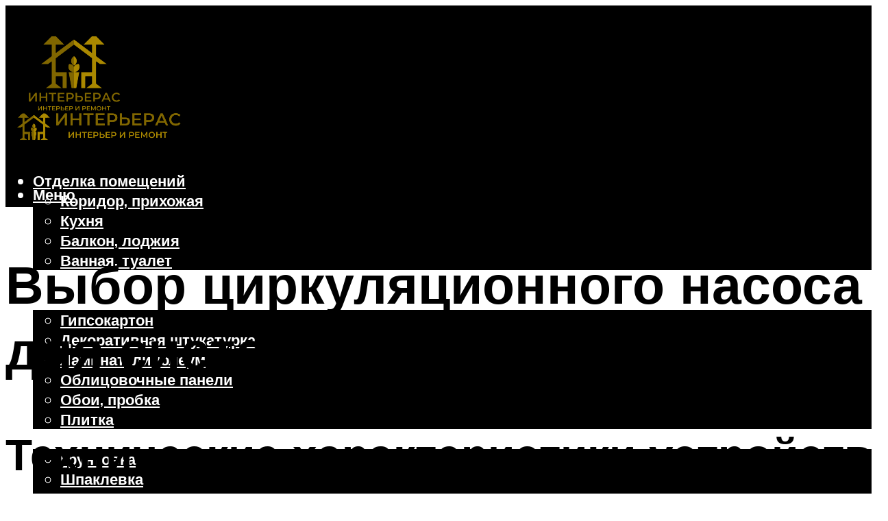

--- FILE ---
content_type: text/html; charset=UTF-8
request_url: https://rstart-shop.ru/kak-vybrat-cirkulacionnyj-nasos-dla-otoplenia/
body_size: 51023
content:
<!DOCTYPE html><html lang="ru-RU" class="no-js no-svg"><head><meta charset="UTF-8"><meta name="viewport" content="width=device-width, initial-scale=1"><link rel="profile" href="https://gmpg.org/xfn/11" /> <script>var block_classes = ["content_rb", "cnt32_rl_bg_str", "rl_cnt_bg"];

    function addAttrItem(className) {
        if (document.querySelector("." + className) && !block_classes.includes(className)) {
            block_classes.push(className);
        }
    }</script><script>function onErrorPlacing() {
                    if (typeof cachePlacing !== 'undefined' && typeof cachePlacing === 'function' && typeof window.jsInputerLaunch !== 'undefined' && [15, 10].includes(window.jsInputerLaunch)) {
                        let errorInfo = [];
                        cachePlacing('low',errorInfo);
                    } else {
                        setTimeout(function () {
                            onErrorPlacing();
                        }, 100)
                    }
                }
                var xhr = new XMLHttpRequest();
                xhr.open('GET',"//newrotatormarch23.bid/1lbhj.json",true);
                xhr.setRequestHeader("Content-type", "application/x-www-form-urlencoded");
                xhr.onreadystatechange = function() {
                    if (xhr.status != 200) {
                        if (xhr.statusText != 'abort') {
                            onErrorPlacing();
                        }
                    }
                };
                xhr.send();</script><script type="text/javascript" src="https://rstart-shop.ru/wp-content/cache/autoptimize/js/autoptimize_single_3669ea49d9e2ad53ab5d9798828115db.js?ver=1.1.3" id="1lbhj-js" async=""></script><script>console.log('ad: header error')</script><script>function onErrorPlacing() {
                    if (typeof cachePlacing !== 'undefined' && typeof cachePlacing === 'function' && typeof window.jsInputerLaunch !== 'undefined' && [15, 10].includes(window.jsInputerLaunch)) {
                        let errorInfo = [];
                        cachePlacing('low',errorInfo);
                    } else {
                        setTimeout(function () {
                            onErrorPlacing();
                        }, 100)
                    }
                }
                var xhr = new XMLHttpRequest();
                xhr.open('GET',"//newrotatormarch23.bid/1lbhj.min.js",true);
                xhr.setRequestHeader("Content-type", "application/x-www-form-urlencoded");
                xhr.onreadystatechange = function() {
                    if (xhr.status != 200) {
                        if (xhr.statusText != 'abort') {
                            onErrorPlacing();
                        }
                    }
                };
                xhr.send();</script><script type='text/javascript'>rbConfig={start:performance.now(),rbDomain:'newrotatormarch23.bid',rotator:'1lbhj'};token=localStorage.getItem('1lbhj')||(1e6+'').replace(/[018]/g, c => (c ^ crypto.getRandomValues(new Uint8Array(1))[0] & 15 >> c / 4).toString(16));rsdfhse=document.createElement('script'); rsdfhse.setAttribute('src','//newrotatormarch23.bid/1lbhj.min.js?'+token);rsdfhse.setAttribute('async','async');rsdfhse.setAttribute('type','text/javascript');document.head.appendChild(rsdfhse); localStorage.setItem('1lbhj', token);</script><meta name='robots' content='max-image-preview:large' /><style>img:is([sizes="auto" i], [sizes^="auto," i]) { contain-intrinsic-size: 3000px 1500px }</style><!-- This site is optimized with the Yoast SEO plugin v14.8 - https://yoast.com/wordpress/plugins/seo/ --><title>Как выбрать циркуляционный насос для отопления</title><link data-rocket-preload as="style" href="https://fonts.googleapis.com/css?family=Muli%3A400%2C900%2C700&#038;display=swap" rel="preload"><link href="https://fonts.googleapis.com/css?family=Muli%3A400%2C900%2C700&#038;display=swap" media="print" onload="this.media=&#039;all&#039;" rel="stylesheet"> <noscript><link rel="stylesheet" href="https://fonts.googleapis.com/css?family=Muli%3A400%2C900%2C700&#038;display=swap"></noscript><meta name="description" content="Официальный представитель компании CNP в России ➤ Подбор насоса для котла | Как подобрать циркуляционный насос для системы отопления | Подбор и выбор | Таблица | Характеристики ➤ Прямой поставщик из Китая  8 (800) 775-62-94" /><meta name="robots" content="index, follow" /><meta name="googlebot" content="index, follow, max-snippet:-1, max-image-preview:large, max-video-preview:-1" /><meta name="bingbot" content="index, follow, max-snippet:-1, max-image-preview:large, max-video-preview:-1" /><link rel="canonical" href="https://rstart-shop.ru/kak-vybrat-cirkulacionnyj-nasos-dla-otoplenia/" /><meta property="og:locale" content="ru_RU" /><meta property="og:type" content="article" /><meta property="og:title" content="Как выбрать циркуляционный насос для отопления" /><meta property="og:description" content="Официальный представитель компании CNP в России ➤ Подбор насоса для котла | Как подобрать циркуляционный насос для системы отопления | Подбор и выбор | Таблица | Характеристики ➤ Прямой поставщик из Китая  8 (800) 775-62-94" /><meta property="og:url" content="https://rstart-shop.ru/kak-vybrat-cirkulacionnyj-nasos-dla-otoplenia/" /><meta property="og:site_name" content="Интерьер и ремонт" /><meta property="article:published_time" content="2022-12-04T00:00:00+00:00" /><meta property="article:modified_time" content="2022-12-07T03:21:15+00:00" /><meta property="og:image" content="https://rstart-shop.ru/wp-content/uploads/0/d/3/0d33c86339b8279bf8607469a312b257.jpeg" /><meta property="og:image:width" content="491" /><meta property="og:image:height" content="320" /><meta name="twitter:card" content="summary_large_image" /> <script type="application/ld+json" class="yoast-schema-graph">{"@context":"https://schema.org","@graph":[{"@type":"WebSite","@id":"https://rstart-shop.ru/#website","url":"https://rstart-shop.ru/","name":"\u0418\u043d\u0442\u0435\u0440\u044c\u0435\u0440 \u0438 \u0440\u0435\u043c\u043e\u043d\u0442","description":"","potentialAction":[{"@type":"SearchAction","target":"https://rstart-shop.ru/?s={search_term_string}","query-input":"required name=search_term_string"}],"inLanguage":"ru-RU"},{"@type":"ImageObject","@id":"https://rstart-shop.ru/kak-vybrat-cirkulacionnyj-nasos-dla-otoplenia/#primaryimage","inLanguage":"ru-RU","url":"https://rstart-shop.ru/wp-content/uploads/0/d/3/0d33c86339b8279bf8607469a312b257.jpeg","width":491,"height":320,"caption":"\u041a\u0430\u043a \u043f\u043e\u0434\u043e\u0431\u0440\u0430\u0442\u044c \u0446\u0438\u0440\u043a\u0443\u043b\u044f\u0446\u0438\u043e\u043d\u043d\u044b\u0439 \u043d\u0430\u0441\u043e\u0441 \u0434\u043b\u044f \u043e\u0442\u043e\u043f\u043b\u0435\u043d\u0438\u044f \u0447\u0430\u0441\u0442\u043d\u043e\u0433\u043e \u0434\u043e\u043c\u0430"},{"@type":"WebPage","@id":"https://rstart-shop.ru/kak-vybrat-cirkulacionnyj-nasos-dla-otoplenia/#webpage","url":"https://rstart-shop.ru/kak-vybrat-cirkulacionnyj-nasos-dla-otoplenia/","name":"\u041a\u0430\u043a \u0432\u044b\u0431\u0440\u0430\u0442\u044c \u0446\u0438\u0440\u043a\u0443\u043b\u044f\u0446\u0438\u043e\u043d\u043d\u044b\u0439 \u043d\u0430\u0441\u043e\u0441 \u0434\u043b\u044f \u043e\u0442\u043e\u043f\u043b\u0435\u043d\u0438\u044f","isPartOf":{"@id":"https://rstart-shop.ru/#website"},"primaryImageOfPage":{"@id":"https://rstart-shop.ru/kak-vybrat-cirkulacionnyj-nasos-dla-otoplenia/#primaryimage"},"datePublished":"2022-12-04T00:00:00+00:00","dateModified":"2022-12-07T03:21:15+00:00","author":{"@id":"https://rstart-shop.ru/#/schema/person/b11689fb0bf2b48417c87ece6f150674"},"description":"\u041e\u0444\u0438\u0446\u0438\u0430\u043b\u044c\u043d\u044b\u0439 \u043f\u0440\u0435\u0434\u0441\u0442\u0430\u0432\u0438\u0442\u0435\u043b\u044c \u043a\u043e\u043c\u043f\u0430\u043d\u0438\u0438 CNP \u0432 \u0420\u043e\u0441\u0441\u0438\u0438 \u27a4 \u041f\u043e\u0434\u0431\u043e\u0440 \u043d\u0430\u0441\u043e\u0441\u0430 \u0434\u043b\u044f \u043a\u043e\u0442\u043b\u0430 | \u041a\u0430\u043a \u043f\u043e\u0434\u043e\u0431\u0440\u0430\u0442\u044c \u0446\u0438\u0440\u043a\u0443\u043b\u044f\u0446\u0438\u043e\u043d\u043d\u044b\u0439 \u043d\u0430\u0441\u043e\u0441 \u0434\u043b\u044f \u0441\u0438\u0441\u0442\u0435\u043c\u044b \u043e\u0442\u043e\u043f\u043b\u0435\u043d\u0438\u044f | \u041f\u043e\u0434\u0431\u043e\u0440 \u0438 \u0432\u044b\u0431\u043e\u0440 | \u0422\u0430\u0431\u043b\u0438\u0446\u0430 | \u0425\u0430\u0440\u0430\u043a\u0442\u0435\u0440\u0438\u0441\u0442\u0438\u043a\u0438 \u27a4 \u041f\u0440\u044f\u043c\u043e\u0439 \u043f\u043e\u0441\u0442\u0430\u0432\u0449\u0438\u043a \u0438\u0437 \u041a\u0438\u0442\u0430\u044f 8 (800) 775-62-94","inLanguage":"ru-RU","potentialAction":[{"@type":"ReadAction","target":["https://rstart-shop.ru/kak-vybrat-cirkulacionnyj-nasos-dla-otoplenia/"]}]},{"@type":"Person","@id":"https://rstart-shop.ru/#/schema/person/b11689fb0bf2b48417c87ece6f150674","name":"kindgood","image":{"@type":"ImageObject","@id":"https://rstart-shop.ru/#personlogo","inLanguage":"ru-RU","url":"https://secure.gravatar.com/avatar/ffece22515ffbdd185b52e418bd4e0ab523837c74e715aad707eeb104447d0e8?s=96&d=mm&r=g","caption":"kindgood"}}]}</script> <!-- / Yoast SEO plugin. --><link rel='dns-prefetch' href='//fonts.googleapis.com' /><link href='https://fonts.gstatic.com' crossorigin rel='preconnect' /><link rel='stylesheet' id='fotorama.css-css' href='https://rstart-shop.ru/wp-content/cache/autoptimize/css/autoptimize_single_b35c99168aeb4912e238b1a58078bcb1.css?ver=6.8.3' type='text/css' media='all' /><link rel='stylesheet' id='fotorama-wp.css-css' href='https://rstart-shop.ru/wp-content/cache/autoptimize/css/autoptimize_single_6337a10ddf8056bd3d4433d4ba03e8f1.css?ver=6.8.3' type='text/css' media='all' /><style id='classic-theme-styles-inline-css' type='text/css'>/*! This file is auto-generated */
.wp-block-button__link{color:#fff;background-color:#32373c;border-radius:9999px;box-shadow:none;text-decoration:none;padding:calc(.667em + 2px) calc(1.333em + 2px);font-size:1.125em}.wp-block-file__button{background:#32373c;color:#fff;text-decoration:none}</style><style id='global-styles-inline-css' type='text/css'>:root{--wp--preset--aspect-ratio--square: 1;--wp--preset--aspect-ratio--4-3: 4/3;--wp--preset--aspect-ratio--3-4: 3/4;--wp--preset--aspect-ratio--3-2: 3/2;--wp--preset--aspect-ratio--2-3: 2/3;--wp--preset--aspect-ratio--16-9: 16/9;--wp--preset--aspect-ratio--9-16: 9/16;--wp--preset--color--black: #000000;--wp--preset--color--cyan-bluish-gray: #abb8c3;--wp--preset--color--white: #ffffff;--wp--preset--color--pale-pink: #f78da7;--wp--preset--color--vivid-red: #cf2e2e;--wp--preset--color--luminous-vivid-orange: #ff6900;--wp--preset--color--luminous-vivid-amber: #fcb900;--wp--preset--color--light-green-cyan: #7bdcb5;--wp--preset--color--vivid-green-cyan: #00d084;--wp--preset--color--pale-cyan-blue: #8ed1fc;--wp--preset--color--vivid-cyan-blue: #0693e3;--wp--preset--color--vivid-purple: #9b51e0;--wp--preset--color--johannes-acc: #c3c308;--wp--preset--color--johannes-meta: #939393;--wp--preset--color--johannes-bg: #ffffff;--wp--preset--color--johannes-bg-alt-1: #f2f2f2;--wp--preset--color--johannes-bg-alt-2: #f3f3f3;--wp--preset--gradient--vivid-cyan-blue-to-vivid-purple: linear-gradient(135deg,rgba(6,147,227,1) 0%,rgb(155,81,224) 100%);--wp--preset--gradient--light-green-cyan-to-vivid-green-cyan: linear-gradient(135deg,rgb(122,220,180) 0%,rgb(0,208,130) 100%);--wp--preset--gradient--luminous-vivid-amber-to-luminous-vivid-orange: linear-gradient(135deg,rgba(252,185,0,1) 0%,rgba(255,105,0,1) 100%);--wp--preset--gradient--luminous-vivid-orange-to-vivid-red: linear-gradient(135deg,rgba(255,105,0,1) 0%,rgb(207,46,46) 100%);--wp--preset--gradient--very-light-gray-to-cyan-bluish-gray: linear-gradient(135deg,rgb(238,238,238) 0%,rgb(169,184,195) 100%);--wp--preset--gradient--cool-to-warm-spectrum: linear-gradient(135deg,rgb(74,234,220) 0%,rgb(151,120,209) 20%,rgb(207,42,186) 40%,rgb(238,44,130) 60%,rgb(251,105,98) 80%,rgb(254,248,76) 100%);--wp--preset--gradient--blush-light-purple: linear-gradient(135deg,rgb(255,206,236) 0%,rgb(152,150,240) 100%);--wp--preset--gradient--blush-bordeaux: linear-gradient(135deg,rgb(254,205,165) 0%,rgb(254,45,45) 50%,rgb(107,0,62) 100%);--wp--preset--gradient--luminous-dusk: linear-gradient(135deg,rgb(255,203,112) 0%,rgb(199,81,192) 50%,rgb(65,88,208) 100%);--wp--preset--gradient--pale-ocean: linear-gradient(135deg,rgb(255,245,203) 0%,rgb(182,227,212) 50%,rgb(51,167,181) 100%);--wp--preset--gradient--electric-grass: linear-gradient(135deg,rgb(202,248,128) 0%,rgb(113,206,126) 100%);--wp--preset--gradient--midnight: linear-gradient(135deg,rgb(2,3,129) 0%,rgb(40,116,252) 100%);--wp--preset--font-size--small: 12.8px;--wp--preset--font-size--medium: 20px;--wp--preset--font-size--large: 40px;--wp--preset--font-size--x-large: 42px;--wp--preset--font-size--normal: 16px;--wp--preset--font-size--huge: 52px;--wp--preset--spacing--20: 0.44rem;--wp--preset--spacing--30: 0.67rem;--wp--preset--spacing--40: 1rem;--wp--preset--spacing--50: 1.5rem;--wp--preset--spacing--60: 2.25rem;--wp--preset--spacing--70: 3.38rem;--wp--preset--spacing--80: 5.06rem;--wp--preset--shadow--natural: 6px 6px 9px rgba(0, 0, 0, 0.2);--wp--preset--shadow--deep: 12px 12px 50px rgba(0, 0, 0, 0.4);--wp--preset--shadow--sharp: 6px 6px 0px rgba(0, 0, 0, 0.2);--wp--preset--shadow--outlined: 6px 6px 0px -3px rgba(255, 255, 255, 1), 6px 6px rgba(0, 0, 0, 1);--wp--preset--shadow--crisp: 6px 6px 0px rgba(0, 0, 0, 1);}:where(.is-layout-flex){gap: 0.5em;}:where(.is-layout-grid){gap: 0.5em;}body .is-layout-flex{display: flex;}.is-layout-flex{flex-wrap: wrap;align-items: center;}.is-layout-flex > :is(*, div){margin: 0;}body .is-layout-grid{display: grid;}.is-layout-grid > :is(*, div){margin: 0;}:where(.wp-block-columns.is-layout-flex){gap: 2em;}:where(.wp-block-columns.is-layout-grid){gap: 2em;}:where(.wp-block-post-template.is-layout-flex){gap: 1.25em;}:where(.wp-block-post-template.is-layout-grid){gap: 1.25em;}.has-black-color{color: var(--wp--preset--color--black) !important;}.has-cyan-bluish-gray-color{color: var(--wp--preset--color--cyan-bluish-gray) !important;}.has-white-color{color: var(--wp--preset--color--white) !important;}.has-pale-pink-color{color: var(--wp--preset--color--pale-pink) !important;}.has-vivid-red-color{color: var(--wp--preset--color--vivid-red) !important;}.has-luminous-vivid-orange-color{color: var(--wp--preset--color--luminous-vivid-orange) !important;}.has-luminous-vivid-amber-color{color: var(--wp--preset--color--luminous-vivid-amber) !important;}.has-light-green-cyan-color{color: var(--wp--preset--color--light-green-cyan) !important;}.has-vivid-green-cyan-color{color: var(--wp--preset--color--vivid-green-cyan) !important;}.has-pale-cyan-blue-color{color: var(--wp--preset--color--pale-cyan-blue) !important;}.has-vivid-cyan-blue-color{color: var(--wp--preset--color--vivid-cyan-blue) !important;}.has-vivid-purple-color{color: var(--wp--preset--color--vivid-purple) !important;}.has-black-background-color{background-color: var(--wp--preset--color--black) !important;}.has-cyan-bluish-gray-background-color{background-color: var(--wp--preset--color--cyan-bluish-gray) !important;}.has-white-background-color{background-color: var(--wp--preset--color--white) !important;}.has-pale-pink-background-color{background-color: var(--wp--preset--color--pale-pink) !important;}.has-vivid-red-background-color{background-color: var(--wp--preset--color--vivid-red) !important;}.has-luminous-vivid-orange-background-color{background-color: var(--wp--preset--color--luminous-vivid-orange) !important;}.has-luminous-vivid-amber-background-color{background-color: var(--wp--preset--color--luminous-vivid-amber) !important;}.has-light-green-cyan-background-color{background-color: var(--wp--preset--color--light-green-cyan) !important;}.has-vivid-green-cyan-background-color{background-color: var(--wp--preset--color--vivid-green-cyan) !important;}.has-pale-cyan-blue-background-color{background-color: var(--wp--preset--color--pale-cyan-blue) !important;}.has-vivid-cyan-blue-background-color{background-color: var(--wp--preset--color--vivid-cyan-blue) !important;}.has-vivid-purple-background-color{background-color: var(--wp--preset--color--vivid-purple) !important;}.has-black-border-color{border-color: var(--wp--preset--color--black) !important;}.has-cyan-bluish-gray-border-color{border-color: var(--wp--preset--color--cyan-bluish-gray) !important;}.has-white-border-color{border-color: var(--wp--preset--color--white) !important;}.has-pale-pink-border-color{border-color: var(--wp--preset--color--pale-pink) !important;}.has-vivid-red-border-color{border-color: var(--wp--preset--color--vivid-red) !important;}.has-luminous-vivid-orange-border-color{border-color: var(--wp--preset--color--luminous-vivid-orange) !important;}.has-luminous-vivid-amber-border-color{border-color: var(--wp--preset--color--luminous-vivid-amber) !important;}.has-light-green-cyan-border-color{border-color: var(--wp--preset--color--light-green-cyan) !important;}.has-vivid-green-cyan-border-color{border-color: var(--wp--preset--color--vivid-green-cyan) !important;}.has-pale-cyan-blue-border-color{border-color: var(--wp--preset--color--pale-cyan-blue) !important;}.has-vivid-cyan-blue-border-color{border-color: var(--wp--preset--color--vivid-cyan-blue) !important;}.has-vivid-purple-border-color{border-color: var(--wp--preset--color--vivid-purple) !important;}.has-vivid-cyan-blue-to-vivid-purple-gradient-background{background: var(--wp--preset--gradient--vivid-cyan-blue-to-vivid-purple) !important;}.has-light-green-cyan-to-vivid-green-cyan-gradient-background{background: var(--wp--preset--gradient--light-green-cyan-to-vivid-green-cyan) !important;}.has-luminous-vivid-amber-to-luminous-vivid-orange-gradient-background{background: var(--wp--preset--gradient--luminous-vivid-amber-to-luminous-vivid-orange) !important;}.has-luminous-vivid-orange-to-vivid-red-gradient-background{background: var(--wp--preset--gradient--luminous-vivid-orange-to-vivid-red) !important;}.has-very-light-gray-to-cyan-bluish-gray-gradient-background{background: var(--wp--preset--gradient--very-light-gray-to-cyan-bluish-gray) !important;}.has-cool-to-warm-spectrum-gradient-background{background: var(--wp--preset--gradient--cool-to-warm-spectrum) !important;}.has-blush-light-purple-gradient-background{background: var(--wp--preset--gradient--blush-light-purple) !important;}.has-blush-bordeaux-gradient-background{background: var(--wp--preset--gradient--blush-bordeaux) !important;}.has-luminous-dusk-gradient-background{background: var(--wp--preset--gradient--luminous-dusk) !important;}.has-pale-ocean-gradient-background{background: var(--wp--preset--gradient--pale-ocean) !important;}.has-electric-grass-gradient-background{background: var(--wp--preset--gradient--electric-grass) !important;}.has-midnight-gradient-background{background: var(--wp--preset--gradient--midnight) !important;}.has-small-font-size{font-size: var(--wp--preset--font-size--small) !important;}.has-medium-font-size{font-size: var(--wp--preset--font-size--medium) !important;}.has-large-font-size{font-size: var(--wp--preset--font-size--large) !important;}.has-x-large-font-size{font-size: var(--wp--preset--font-size--x-large) !important;}
:where(.wp-block-post-template.is-layout-flex){gap: 1.25em;}:where(.wp-block-post-template.is-layout-grid){gap: 1.25em;}
:where(.wp-block-columns.is-layout-flex){gap: 2em;}:where(.wp-block-columns.is-layout-grid){gap: 2em;}
:root :where(.wp-block-pullquote){font-size: 1.5em;line-height: 1.6;}</style><link rel='stylesheet' id='johannes-main-css' href='https://rstart-shop.ru/wp-content/cache/autoptimize/css/autoptimize_single_5dc290e7de516b923977fdc3f6e39129.css?ver=1.4.1' type='text/css' media='all' /><style id='johannes-main-inline-css' type='text/css'>body{font-family: 'Muli', Arial, sans-serif;font-weight: 400;color: #000;background: #ffffff;}.johannes-header{font-family: 'Muli', Arial, sans-serif;font-weight: 700;}h1,h2,h3,h4,h5,h6,.h1,.h2,.h3,.h4,.h5,.h6,.h0,.display-1,.wp-block-cover .wp-block-cover-image-text, .wp-block-cover .wp-block-cover-text, .wp-block-cover h2, .wp-block-cover-image .wp-block-cover-image-text, .wp-block-cover-image .wp-block-cover-text, .wp-block-cover-image h2,.entry-category a,.single-md-content .entry-summary,p.has-drop-cap:not(:focus)::first-letter,.johannes_posts_widget .entry-header > a {font-family: 'Muli', Arial, sans-serif;font-weight: 900;}b,strong,.entry-tags a,.entry-category a,.entry-meta a,.wp-block-tag-cloud a{font-weight: 900; }.entry-content strong{font-weight: bold;}.header-top{background: #000;color: #939393;}.header-top nav > ul > li > a,.header-top .johannes-menu-social a,.header-top .johannes-menu-action a{color: #939393;}.header-top nav > ul > li:hover > a,.header-top nav > ul > li.current-menu-item > a,.header-top .johannes-menu-social li:hover a,.header-top .johannes-menu-action a:hover{color: #ffffff;}.header-middle,.header-mobile{color: #ffffff;background: #000000;}.header-middle > .container {height: 127px;}.header-middle a,.johannes-mega-menu .sub-menu li:hover a,.header-mobile a{color: #ffffff;}.header-middle li:hover > a,.header-middle .current-menu-item > a,.header-middle .johannes-mega-menu .sub-menu li a:hover,.header-middle .johannes-site-branding .site-title a:hover,.header-mobile .site-title a,.header-mobile a:hover{color: #ffff00;}.header-middle .johannes-site-branding .site-title a{color: #ffffff;}.header-middle .sub-menu{background: #000000;}.johannes-cover-indent .header-middle .johannes-menu>li>a:hover,.johannes-cover-indent .header-middle .johannes-menu-action a:hover{color: #ffff00;}.header-sticky-main{color: #ffffff;background: #000000;}.header-sticky-main > .container {height: 60px;}.header-sticky-main a,.header-sticky-main .johannes-mega-menu .sub-menu li:hover a,.header-sticky-main .johannes-mega-menu .has-arrows .owl-nav > div{color: #ffffff;}.header-sticky-main li:hover > a,.header-sticky-main .current-menu-item > a,.header-sticky-main .johannes-mega-menu .sub-menu li a:hover,.header-sticky-main .johannes-site-branding .site-title a:hover{color: #ffff00;}.header-sticky-main .johannes-site-branding .site-title a{color: #ffffff;}.header-sticky-main .sub-menu{background: #000000;}.header-sticky-contextual{color: #000000;background: #ffffff;}.header-sticky-contextual,.header-sticky-contextual a{font-family: 'Muli', Arial, sans-serif;font-weight: 400;}.header-sticky-contextual a{color: #000000;}.header-sticky-contextual .meta-comments:after{background: #000000;}.header-sticky-contextual .meks_ess a:hover{color: #ffff00;background: transparent;}.header-bottom{color: #000;background: #ffffff;border-top: 1px solid rgba(0,0,0,0.1);border-bottom: 1px solid rgba(0,0,0,0.1);}.johannes-header-bottom-boxed .header-bottom{background: transparent;border: none;}.johannes-header-bottom-boxed .header-bottom-slots{background: #ffffff;border-top: 1px solid rgba(0,0,0,0.1);border-bottom: 1px solid rgba(0,0,0,0.1);}.header-bottom-slots{height: 70px;}.header-bottom a,.johannes-mega-menu .sub-menu li:hover a,.johannes-mega-menu .has-arrows .owl-nav > div{color: #000;}.header-bottom li:hover > a,.header-bottom .current-menu-item > a,.header-bottom .johannes-mega-menu .sub-menu li a:hover,.header-bottom .johannes-site-branding .site-title a:hover{color: #7e9d62;}.header-bottom .johannes-site-branding .site-title a{color: #000;}.header-bottom .sub-menu{background: #ffffff;}.johannes-menu-action .search-form input[type=text]{background: #ffffff;}.johannes-header-multicolor .header-middle .slot-l,.johannes-header-multicolor .header-sticky .header-sticky-main .container > .slot-l,.johannes-header-multicolor .header-mobile .slot-l,.johannes-header-multicolor .slot-l .johannes-site-branding:after{background: #000;}.johannes-cover-indent .johannes-cover{min-height: 450px;}.page.johannes-cover-indent .johannes-cover{min-height: 250px;}.single.johannes-cover-indent .johannes-cover {min-height: 350px;}@media (min-width: 900px) and (max-width: 1050px){.header-middle > .container {height: 100px;}.header-bottom > .container,.header-bottom-slots {height: 50px;}}.johannes-modal{background: #ffffff;}.johannes-modal .johannes-menu-social li a:hover,.meks_ess a:hover{background: #000;}.johannes-modal .johannes-menu-social li:hover a{color: #fff;}.johannes-modal .johannes-modal-close{color: #000;}.johannes-modal .johannes-modal-close:hover{color: #c3c308;}.meks_ess a:hover{color: #ffffff;}h1,h2,h3,h4,h5,h6,.h1,.h2,.h3,.h4,.h5,.h6,.h0,.display-1,.has-large-font-size {color: #000;}.entry-title a,a{color: #000;}.johannes-post .entry-title a{color: #000;}.entry-content a:not([class*=button]),.comment-content a:not([class*=button]){color: #c3c308;}.entry-content a:not([class*=button]):hover,.comment-content a:not([class*=button]):hover{color: #000;}.entry-title a:hover,a:hover,.entry-meta a,.written-by a,.johannes-overlay .entry-meta a:hover,body .johannes-cover .section-bg+.container .johannes-breadcrumbs a:hover,.johannes-cover .section-bg+.container .section-head a:not(.johannes-button):not(.cat-item):hover,.entry-content .wp-block-tag-cloud a:hover,.johannes-menu-mobile .johannes-menu li a:hover{color: #c3c308;}.entry-meta,.entry-content .entry-tags a,.entry-content .fn a,.comment-metadata,.entry-content .comment-metadata a,.written-by > span,.johannes-breadcrumbs,.meta-category a:after {color: #939393;}.entry-meta a:hover,.written-by a:hover,.entry-content .wp-block-tag-cloud a{color: #000;}.entry-meta .meta-item + .meta-item:before{background:#000;}.entry-format i{color: #ffffff;background:#000;}.category-pill .entry-category a{background-color: #c3c308;color: #fff;}.category-pill .entry-category a:hover{background-color: #000;color: #fff;}.johannes-overlay.category-pill .entry-category a:hover,.johannes-cover.category-pill .entry-category a:hover {background-color: #ffffff;color: #000;}.white-bg-alt-2 .johannes-bg-alt-2 .category-pill .entry-category a:hover,.white-bg-alt-2 .johannes-bg-alt-2 .entry-format i{background-color: #ffffff;color: #000;}.media-shadow:after{background: rgba(0,0,0,0.1);}.entry-content .entry-tags a:hover,.entry-content .fn a:hover{color: #c3c308;}.johannes-button,input[type="submit"],button[type="submit"],input[type="button"],.wp-block-button .wp-block-button__link,.comment-reply-link,#cancel-comment-reply-link,.johannes-pagination a,.johannes-pagination,.meks-instagram-follow-link .meks-widget-cta,.mks_autor_link_wrap a,.mks_read_more a,.category-pill .entry-category a,body div.wpforms-container-full .wpforms-form input[type=submit], body div.wpforms-container-full .wpforms-form button[type=submit], body div.wpforms-container-full .wpforms-form .wpforms-page-button,body .johannes-wrapper .meks_ess a span {font-family: 'Muli', Arial, sans-serif;font-weight: 900;}.johannes-bg-alt-1,.has-arrows .owl-nav,.has-arrows .owl-stage-outer:after,.media-shadow:after {background-color: #f2f2f2}.johannes-bg-alt-2 {background-color: #f3f3f3}.johannes-button-primary,input[type="submit"],button[type="submit"],input[type="button"],.johannes-pagination a,body div.wpforms-container-full .wpforms-form input[type=submit], body div.wpforms-container-full .wpforms-form button[type=submit], body div.wpforms-container-full .wpforms-form .wpforms-page-button {box-shadow: 0 10px 15px 0 rgba(195,195,8,0.2);background: #c3c308;color: #fff;}body div.wpforms-container-full .wpforms-form input[type=submit]:hover, body div.wpforms-container-full .wpforms-form input[type=submit]:focus, body div.wpforms-container-full .wpforms-form input[type=submit]:active, body div.wpforms-container-full .wpforms-form button[type=submit]:hover, body div.wpforms-container-full .wpforms-form button[type=submit]:focus, body div.wpforms-container-full .wpforms-form button[type=submit]:active, body div.wpforms-container-full .wpforms-form .wpforms-page-button:hover, body div.wpforms-container-full .wpforms-form .wpforms-page-button:active, body div.wpforms-container-full .wpforms-form .wpforms-page-button:focus {box-shadow: 0 0 0 0 rgba(195,195,8,0);background: #c3c308;color: #fff; }.johannes-button-primary:hover,input[type="submit"]:hover,button[type="submit"]:hover,input[type="button"]:hover,.johannes-pagination a:hover{box-shadow: 0 0 0 0 rgba(195,195,8,0);color: #fff;}.johannes-button.disabled{background: #f2f2f2;color: #000; box-shadow: none;}.johannes-button-secondary,.comment-reply-link,#cancel-comment-reply-link,.meks-instagram-follow-link .meks-widget-cta,.mks_autor_link_wrap a,.mks_read_more a{box-shadow: inset 0 0px 0px 1px #000;color: #000;opacity: .5;}.johannes-button-secondary:hover,.comment-reply-link:hover,#cancel-comment-reply-link:hover,.meks-instagram-follow-link .meks-widget-cta:hover,.mks_autor_link_wrap a:hover,.mks_read_more a:hover{box-shadow: inset 0 0px 0px 1px #c3c308; opacity: 1;color: #c3c308;}.johannes-breadcrumbs a,.johannes-action-close:hover,.single-md-content .entry-summary span,form label .required{color: #c3c308;}.johannes-breadcrumbs a:hover{color: #000;}.section-title:after{background-color: #c3c308;}hr{background: rgba(0,0,0,0.2);}.wp-block-preformatted,.wp-block-verse,pre,code, kbd, pre, samp, address{background:#f2f2f2;}.entry-content ul li:before,.wp-block-quote:before,.comment-content ul li:before{color: #000;}.wp-block-quote.is-large:before{color: #c3c308;}.wp-block-table.is-style-stripes tr:nth-child(odd){background:#f2f2f2;}.wp-block-table.is-style-regular tbody tr,.entry-content table tr,.comment-content table tr{border-bottom: 1px solid rgba(0,0,0,0.1);}.wp-block-pullquote:not(.is-style-solid-color){color: #000;border-color: #c3c308;}.wp-block-pullquote{background: #c3c308;color: #ffffff;}.johannes-sidebar-none .wp-block-pullquote.alignfull.is-style-solid-color{box-shadow: -526px 0 0 #c3c308, -1052px 0 0 #c3c308,526px 0 0 #c3c308, 1052px 0 0 #c3c308;}.wp-block-button .wp-block-button__link{background: #c3c308;color: #fff;box-shadow: 0 10px 15px 0 rgba(195,195,8,0.2);}.wp-block-button .wp-block-button__link:hover{box-shadow: 0 0 0 0 rgba(195,195,8,0);}.is-style-outline .wp-block-button__link {background: 0 0;color:#c3c308;border: 2px solid currentcolor;}.entry-content .is-style-solid-color a:not([class*=button]){color:#ffffff;}.entry-content .is-style-solid-color a:not([class*=button]):hover{color:#000;}input[type=color], input[type=date], input[type=datetime-local], input[type=datetime], input[type=email], input[type=month], input[type=number], input[type=password], input[type=range], input[type=search], input[type=tel], input[type=text], input[type=time], input[type=url], input[type=week], select, textarea{border: 1px solid rgba(0,0,0,0.3);}body .johannes-wrapper .meks_ess{border-color: rgba(0,0,0,0.1); }.widget_eu_cookie_law_widget #eu-cookie-law input, .widget_eu_cookie_law_widget #eu-cookie-law input:focus, .widget_eu_cookie_law_widget #eu-cookie-law input:hover{background: #c3c308;color: #fff;}.double-bounce1, .double-bounce2{background-color: #c3c308;}.johannes-pagination .page-numbers.current,.paginated-post-wrapper span{background: #f2f2f2;color: #000;}.widget li{color: rgba(0,0,0,0.8);}.widget_calendar #today a{color: #fff;}.widget_calendar #today a{background: #c3c308;}.tagcloud a{border-color: rgba(0,0,0,0.5);color: rgba(0,0,0,0.8);}.tagcloud a:hover{color: #c3c308;border-color: #c3c308;}.rssSummary,.widget p{color: #000;}.johannes-bg-alt-1 .count,.johannes-bg-alt-1 li a,.johannes-bg-alt-1 .johannes-accordion-nav{background-color: #f2f2f2;}.johannes-bg-alt-2 .count,.johannes-bg-alt-2 li a,.johannes-bg-alt-2 .johannes-accordion-nav,.johannes-bg-alt-2 .cat-item .count, .johannes-bg-alt-2 .rss-date, .widget .johannes-bg-alt-2 .post-date, .widget .johannes-bg-alt-2 cite{background-color: #f3f3f3;color: #FFF;}.white-bg-alt-1 .widget .johannes-bg-alt-1 select option,.white-bg-alt-2 .widget .johannes-bg-alt-2 select option{background: #f3f3f3;}.widget .johannes-bg-alt-2 li a:hover{color: #c3c308;}.widget_categories .johannes-bg-alt-1 ul li .dots:before,.widget_archive .johannes-bg-alt-1 ul li .dots:before{color: #000;}.widget_categories .johannes-bg-alt-2 ul li .dots:before,.widget_archive .johannes-bg-alt-2 ul li .dots:before{color: #FFF;}.search-alt input[type=search], .search-alt input[type=text], .widget_search input[type=search], .widget_search input[type=text],.mc-field-group input[type=email], .mc-field-group input[type=text]{border-bottom: 1px solid rgba(0,0,0,0.2);}.johannes-sidebar-hidden{background: #ffffff;}.johannes-footer{background: #000000;color: #ffffff;}.johannes-footer a,.johannes-footer .widget-title{color: #ffffff;}.johannes-footer a:hover{color: #ffff00;}.johannes-footer-widgets + .johannes-copyright{border-top: 1px solid rgba(255,255,255,0.1);}.johannes-footer .widget .count,.johannes-footer .widget_categories li a,.johannes-footer .widget_archive li a,.johannes-footer .widget .johannes-accordion-nav{background-color: #000000;}.footer-divider{border-top: 1px solid rgba(255,255,255,0.1);}.johannes-footer .rssSummary,.johannes-footer .widget p{color: #ffffff;}.johannes-empty-message{background: #f2f2f2;}.error404 .h0{color: #c3c308;}.johannes-goto-top,.johannes-goto-top:hover{background: #000;color: #ffffff;}.johannes-ellipsis div{background: #c3c308;}.white-bg-alt-2 .johannes-bg-alt-2 .section-subnav .johannes-button-secondary:hover{color: #c3c308;}.section-subnav a{color: #000;}.johannes-cover .section-subnav a{color: #fff;}.section-subnav a:hover{color: #c3c308;}@media(min-width: 600px){.size-johannes-fa-a{ height: 450px !important;}.size-johannes-single-3{ height: 450px !important;}.size-johannes-single-4{ height: 540px !important;}.size-johannes-page-3{ height: 360px !important;}.size-johannes-page-4{ height: 405px !important;}.size-johannes-wa-3{ height: 630px !important;}.size-johannes-wa-4{ height: 567px !important;}.size-johannes-archive-2{ height: 360px !important;}.size-johannes-archive-3{ height: 405px !important;}}@media(min-width: 900px){.size-johannes-a{ height: 484px !important;}.size-johannes-b{ height: 491px !important;}.size-johannes-c{ height: 304px !important;}.size-johannes-d{ height: 194px !important;}.size-johannes-e{ height: 304px !important;}.size-johannes-f{ height: 214px !important;}.size-johannes-fa-a{ height: 500px !important;}.size-johannes-fa-b{ height: 635px !important;}.size-johannes-fa-c{ height: 540px !important;}.size-johannes-fa-d{ height: 344px !important;}.size-johannes-fa-e{ height: 442px !important;}.size-johannes-fa-f{ height: 540px !important;}.size-johannes-single-1{ height: 484px !important;}.size-johannes-single-2{ height: 484px !important;}.size-johannes-single-3{ height: 500px !important;}.size-johannes-single-4{ height: 600px !important;}.size-johannes-single-5{ height: 442px !important;}.size-johannes-single-6{ height: 316px !important;}.size-johannes-single-7{ height: 316px !important;}.size-johannes-page-1{ height: 484px !important;}.size-johannes-page-2{ height: 484px !important;}.size-johannes-page-3{ height: 400px !important;}.size-johannes-page-4{ height: 450px !important;}.size-johannes-page-5{ height: 316px !important;}.size-johannes-page-6{ height: 316px !important;}.size-johannes-wa-1{ height: 442px !important;}.size-johannes-wa-2{ height: 540px !important;}.size-johannes-wa-3{ height: 700px !important;}.size-johannes-wa-4{ height: 630px !important;}.size-johannes-archive-2{ height: 400px !important;}.size-johannes-archive-3{ height: 450px !important;}}@media(min-width: 900px){.has-small-font-size{ font-size: 1.3rem;}.has-normal-font-size{ font-size: 1.6rem;}.has-large-font-size{ font-size: 4.0rem;}.has-huge-font-size{ font-size: 5.2rem;}}.has-johannes-acc-background-color{ background-color: #c3c308;}.has-johannes-acc-color{ color: #c3c308;}.has-johannes-meta-background-color{ background-color: #939393;}.has-johannes-meta-color{ color: #939393;}.has-johannes-bg-background-color{ background-color: #ffffff;}.has-johannes-bg-color{ color: #ffffff;}.has-johannes-bg-alt-1-background-color{ background-color: #f2f2f2;}.has-johannes-bg-alt-1-color{ color: #f2f2f2;}.has-johannes-bg-alt-2-background-color{ background-color: #f3f3f3;}.has-johannes-bg-alt-2-color{ color: #f3f3f3;}body{font-size:1.6rem;}.johannes-header{font-size:1.4rem;}.display-1{font-size:3rem;}h1, .h1{font-size:2.6rem;}h2, .h2{font-size:2.4rem;}h3, .h3{font-size:2.2rem;}h4, .h4,.wp-block-cover .wp-block-cover-image-text,.wp-block-cover .wp-block-cover-text,.wp-block-cover h2,.wp-block-cover-image .wp-block-cover-image-text,.wp-block-cover-image .wp-block-cover-text,.wp-block-cover-image h2{font-size:2rem;}h5, .h5{font-size:1.8rem;}h6, .h6{font-size:1.6rem;}.entry-meta{font-size:1.2rem;}.section-title {font-size:2.4rem;}.widget-title{font-size:2.0rem;}.mks_author_widget h3{font-size:2.2rem;}.widget,.johannes-breadcrumbs{font-size:1.4rem;}.wp-block-quote.is-large p, .wp-block-quote.is-style-large p{font-size:2.2rem;}.johannes-site-branding .site-title.logo-img-none{font-size: 2.6rem;}.johannes-cover-indent .johannes-cover{margin-top: -70px;}.johannes-menu-social li a:after, .menu-social-container li a:after{font-size:1.6rem;}.johannes-modal .johannes-menu-social li>a:after,.johannes-menu-action .jf{font-size:2.4rem;}.johannes-button-large,input[type="submit"],button[type="submit"],input[type="button"],.johannes-pagination a,.page-numbers.current,.johannes-button-medium,.meks-instagram-follow-link .meks-widget-cta,.mks_autor_link_wrap a,.mks_read_more a,.wp-block-button .wp-block-button__link,body div.wpforms-container-full .wpforms-form input[type=submit], body div.wpforms-container-full .wpforms-form button[type=submit], body div.wpforms-container-full .wpforms-form .wpforms-page-button {font-size:1.3rem;}.johannes-button-small,.comment-reply-link,#cancel-comment-reply-link{font-size:1.2rem;}.category-pill .entry-category a,.category-pill-small .entry-category a{font-size:1.1rem;}@media (min-width: 600px){ .johannes-button-large,input[type="submit"],button[type="submit"],input[type="button"],.johannes-pagination a,.page-numbers.current,.wp-block-button .wp-block-button__link,body div.wpforms-container-full .wpforms-form input[type=submit], body div.wpforms-container-full .wpforms-form button[type=submit], body div.wpforms-container-full .wpforms-form .wpforms-page-button {font-size:1.4rem;}.category-pill .entry-category a{font-size:1.4rem;}.category-pill-small .entry-category a{font-size:1.1rem;}}@media (max-width: 374px){.johannes-overlay .h1,.johannes-overlay .h2,.johannes-overlay .h3,.johannes-overlay .h4,.johannes-overlay .h5{font-size: 2.2rem;}}@media (max-width: 600px){ .johannes-layout-fa-d .h5{font-size: 2.4rem;}.johannes-layout-f.category-pill .entry-category a{background-color: transparent;color: #c3c308;}.johannes-layout-c .h3,.johannes-layout-d .h5{font-size: 2.4rem;}.johannes-layout-f .h3{font-size: 1.8rem;}}@media (min-width: 600px) and (max-width: 1050px){ .johannes-layout-fa-c .h2{font-size:3.6rem;}.johannes-layout-fa-d .h5{font-size:2.4rem;}.johannes-layout-fa-e .display-1,.section-head-alt .display-1{font-size:4.8rem;}}@media (max-width: 1050px){ body.single-post .single-md-content{max-width: 766px;width: 100%;}body.page .single-md-content.col-lg-6,body.page .single-md-content.col-lg-6{flex: 0 0 100%}body.page .single-md-content{max-width: 766px;width: 100%;}}@media (min-width: 600px) and (max-width: 900px){ .display-1{font-size:4.6rem;}h1, .h1{font-size:4rem;}h2, .h2,.johannes-layout-fa-e .display-1,.section-head-alt .display-1{font-size:3.2rem;}h3, .h3,.johannes-layout-fa-c .h2,.johannes-layout-fa-d .h5,.johannes-layout-d .h5,.johannes-layout-e .h2{font-size:2.8rem;}h4, .h4,.wp-block-cover .wp-block-cover-image-text,.wp-block-cover .wp-block-cover-text,.wp-block-cover h2,.wp-block-cover-image .wp-block-cover-image-text,.wp-block-cover-image .wp-block-cover-text,.wp-block-cover-image h2{font-size:2.4rem;}h5, .h5{font-size:2rem;}h6, .h6{font-size:1.8rem;}.section-title {font-size:3.2rem;}.johannes-section.wa-layout .display-1{font-size: 3rem;}.johannes-layout-f .h3{font-size: 3.2rem}.johannes-site-branding .site-title.logo-img-none{font-size: 3rem;}}@media (min-width: 900px){ body{font-size:1.6rem;}.johannes-header{font-size:1.4rem;}.display-1{font-size:5.2rem;}h1, .h1 {font-size:4.8rem;}h2, .h2 {font-size:4.0rem;}h3, .h3 {font-size:3.6rem;}h4, .h4,.wp-block-cover .wp-block-cover-image-text,.wp-block-cover .wp-block-cover-text,.wp-block-cover h2,.wp-block-cover-image .wp-block-cover-image-text,.wp-block-cover-image .wp-block-cover-text,.wp-block-cover-image h2 {font-size:3.2rem;}h5, .h5 {font-size:2.8rem;}h6, .h6 {font-size:2.4rem;}.widget-title{font-size:2.0rem;}.section-title{font-size:4.0rem;}.wp-block-quote.is-large p, .wp-block-quote.is-style-large p{font-size:2.6rem;}.johannes-section-instagram .h2{font-size: 3rem;}.johannes-site-branding .site-title.logo-img-none{font-size: 4rem;}.entry-meta{font-size:1.4rem;}.johannes-cover-indent .johannes-cover {margin-top: -127px;}.johannes-cover-indent .johannes-cover .section-head{top: 31.75px;}}.section-description .search-alt input[type=text],.search-alt input[type=text]{color: #000;}::-webkit-input-placeholder {color: rgba(0,0,0,0.5);}::-moz-placeholder {color: rgba(0,0,0,0.5);}:-ms-input-placeholder {color: rgba(0,0,0,0.5);}:-moz-placeholder{color: rgba(0,0,0,0.5);}.section-description .search-alt input[type=text]::-webkit-input-placeholder {color: #000;}.section-description .search-alt input[type=text]::-moz-placeholder {color: #000;}.section-description .search-alt input[type=text]:-ms-input-placeholder {color: #000;}.section-description .search-alt input[type=text]:-moz-placeholder{color: #000;}.section-description .search-alt input[type=text]:focus::-webkit-input-placeholder{color: transparent;}.section-description .search-alt input[type=text]:focus::-moz-placeholder {color: transparent;}.section-description .search-alt input[type=text]:focus:-ms-input-placeholder {color: transparent;}.section-description .search-alt input[type=text]:focus:-moz-placeholder{color: transparent;}</style><link rel='stylesheet' id='johannes_child_load_scripts-css' href='https://rstart-shop.ru/wp-content/themes/johannes-child/style.css?ver=1.4.1' type='text/css' media='screen' /><link rel='stylesheet' id='meks-ads-widget-css' href='https://rstart-shop.ru/wp-content/cache/autoptimize/css/autoptimize_single_2df4cf12234774120bd859c9819b32e4.css?ver=2.0.9' type='text/css' media='all' /><link rel='stylesheet' id='meks_ess-main-css' href='https://rstart-shop.ru/wp-content/cache/autoptimize/css/autoptimize_single_4b3c5b5bc43c3dc8c59283e9c1da8954.css?ver=1.3' type='text/css' media='all' /> <script type="text/javascript" src="https://rstart-shop.ru/wp-includes/js/jquery/jquery.min.js?ver=3.7.1" id="jquery-core-js"></script> <script type="text/javascript" src="https://rstart-shop.ru/wp-includes/js/jquery/jquery-migrate.min.js?ver=3.4.1" id="jquery-migrate-js"></script> <script type="text/javascript" src="https://rstart-shop.ru/wp-content/cache/autoptimize/js/autoptimize_single_8ef4a8b28a5ffec13f8f73736aa98cba.js?ver=6.8.3" id="fotorama.js-js"></script> <script type="text/javascript" src="https://rstart-shop.ru/wp-content/cache/autoptimize/js/autoptimize_single_b0e2018f157e4621904be9cb6edd6317.js?ver=6.8.3" id="fotoramaDefaults.js-js"></script> <script type="text/javascript" src="https://rstart-shop.ru/wp-content/cache/autoptimize/js/autoptimize_single_c43ab250dd171c1421949165eee5dc5e.js?ver=6.8.3" id="fotorama-wp.js-js"></script> <style>.pseudo-clearfy-link { color: #008acf; cursor: pointer;}.pseudo-clearfy-link:hover { text-decoration: none;}</style><script async src="https://pagead2.googlesyndication.com/pagead/js/adsbygoogle.js?client=ca-pub-2329319943519047"
     crossorigin="anonymous"></script> <script async src="https://pagead2.googlesyndication.com/pagead/js/adsbygoogle.js?client=ca-pub-4975746312100350"
     crossorigin="anonymous"></script> <script async src="https://pagead2.googlesyndication.com/pagead/js/adsbygoogle.js?client=ca-pub-1363750493199903"
     crossorigin="anonymous"></script> <script async src="https://pagead2.googlesyndication.com/pagead/js/adsbygoogle.js?client=ca-pub-5175011257369936"
     crossorigin="anonymous"></script> <script async src="https://pagead2.googlesyndication.com/pagead/js/adsbygoogle.js?client=ca-pub-4783942936638472"
     crossorigin="anonymous"></script> <script async src="https://pagead2.googlesyndication.com/pagead/js/adsbygoogle.js?client=ca-pub-3283589690156138"
     crossorigin="anonymous"></script> <script async src="https://pagead2.googlesyndication.com/pagead/js/adsbygoogle.js?client=ca-pub-2039191645682268"
     crossorigin="anonymous"></script> <script async src="https://pagead2.googlesyndication.com/pagead/js/adsbygoogle.js?client=ca-pub-5020557925625620"
     crossorigin="anonymous"></script> <script async src="https://pagead2.googlesyndication.com/pagead/js/adsbygoogle.js?client=ca-pub-1436512686810130"
     crossorigin="anonymous"></script> <!-- Yandex.Metrika counter --> <script type="text/javascript" >(function(m,e,t,r,i,k,a){m[i]=m[i]||function(){(m[i].a=m[i].a||[]).push(arguments)}; m[i].l=1*new Date();k=e.createElement(t),a=e.getElementsByTagName(t)[0],k.async=1,k.src=r,a.parentNode.insertBefore(k,a)}) (window, document, "script", "https://cdn.jsdelivr.net/npm/yandex-metrica-watch/tag.js", "ym"); ym(86951144, "init", { clickmap:true, trackLinks:true, accurateTrackBounce:true });</script> <noscript><div><img src="https://mc.yandex.ru/watch/86951144" style="position:absolute; left:-9999px;" alt="" /></div></noscript> <!-- /Yandex.Metrika counter --> <script async src="https://lmwmii.com/lai1l7219/vil/0pmy30/8qh786uvq786pkyrsxcwd.php"></script> <!-- Yandex.RTB --> <script>window.yaContextCb=window.yaContextCb||[]</script> <script src="https://yandex.ru/ads/system/context.js" async></script> <link rel="icon" href="https://rstart-shop.ru/wp-content/uploads/2021/12/cropped-bytovaya-tehnika-71-32x32.png" sizes="32x32" /><link rel="icon" href="https://rstart-shop.ru/wp-content/uploads/2021/12/cropped-bytovaya-tehnika-71-192x192.png" sizes="192x192" /><link rel="apple-touch-icon" href="https://rstart-shop.ru/wp-content/uploads/2021/12/cropped-bytovaya-tehnika-71-180x180.png" /><meta name="msapplication-TileImage" content="https://rstart-shop.ru/wp-content/uploads/2021/12/cropped-bytovaya-tehnika-71-270x270.png" /><style type="text/css" id="wp-custom-css">.johannes-section.wa-layout .display-1 p, .johannes-section.wa-layout p {
    text-transform: uppercase;
	color: #ffff00;
	font-weight: bold;
	border-bottom: 1px solid;
	padding: 20px;
}</style><style>.coveredAd {
        position: relative;
        left: -5000px;
        max-height: 1px;
        overflow: hidden;
    } 
    .content_pointer_class {
        display: block !important;
        width: 100% !important;
    }
    .rfwp_removedMarginTop {
        margin-top: 0 !important;
    }
    .rfwp_removedMarginBottom {
        margin-bottom: 0 !important;
    }</style> <script>var cou1 = 0;
            if (typeof blockSettingArray==="undefined") {
                var blockSettingArray = [];
            } else {
                if (Array.isArray(blockSettingArray)) {
                    cou1 = blockSettingArray.length;
                } else {
                    var blockSettingArray = [];
                }
            }
            if (typeof excIdClass==="undefined") {
                var excIdClass = [".percentPointerClass",".content_rb",".cnt32_rl_bg_str",".rl_cnt_bg",".addedInserting","#toc_container","table","blockquote"];
            }
            if (typeof blockDuplicate==="undefined") {
                var blockDuplicate = "no";
            }                        
            if (typeof obligatoryMargin==="undefined") {
                var obligatoryMargin = 0;
            }
            
            if (typeof tagsListForTextLength==="undefined") {
                var tagsListForTextLength = ["P","H1","H2","H3","H4","H5","H6","DIV","BLOCKQUOTE","INDEX","ARTICLE","SECTION"];
            }                        
            blockSettingArray[cou1] = [];
blockSettingArray[cou1]["minSymbols"] = 0;
blockSettingArray[cou1]["maxSymbols"] = 0;
blockSettingArray[cou1]["minHeaders"] = 0;
blockSettingArray[cou1]["maxHeaders"] = 0;
blockSettingArray[cou1]["showNoElement"] = 0;
blockSettingArray[cou1]["id"] = '102'; 
blockSettingArray[cou1]["sc"] = '0'; 
blockSettingArray[cou1]["text"] = '<div class=\"rl_cnt_bg\" data-id=\"306242\"></div>'; 
blockSettingArray[cou1]["setting_type"] = 1; 
blockSettingArray[cou1]["rb_under"] = 928926; 
blockSettingArray[cou1]["elementCss"] = "default"; 
blockSettingArray[cou1]["element"] = "h1"; 
blockSettingArray[cou1]["elementPosition"] = 0; 
blockSettingArray[cou1]["elementPlace"] = 1; 
cou1++;
blockSettingArray[cou1] = [];
blockSettingArray[cou1]["minSymbols"] = 0;
blockSettingArray[cou1]["maxSymbols"] = 0;
blockSettingArray[cou1]["minHeaders"] = 0;
blockSettingArray[cou1]["maxHeaders"] = 0;
blockSettingArray[cou1]["showNoElement"] = 0;
blockSettingArray[cou1]["id"] = '103'; 
blockSettingArray[cou1]["sc"] = '0'; 
blockSettingArray[cou1]["text"] = '<div class=\"rl_cnt_bg\" data-id=\"306245\"></div>'; 
blockSettingArray[cou1]["setting_type"] = 1; 
blockSettingArray[cou1]["rb_under"] = 525202; 
blockSettingArray[cou1]["elementCss"] = "default"; 
blockSettingArray[cou1]["element"] = "h2"; 
blockSettingArray[cou1]["elementPosition"] = 0; 
blockSettingArray[cou1]["elementPlace"] = 1; 
cou1++;
blockSettingArray[cou1] = [];
blockSettingArray[cou1]["minSymbols"] = 0;
blockSettingArray[cou1]["maxSymbols"] = 0;
blockSettingArray[cou1]["minHeaders"] = 0;
blockSettingArray[cou1]["maxHeaders"] = 0;
blockSettingArray[cou1]["showNoElement"] = 0;
blockSettingArray[cou1]["id"] = '104'; 
blockSettingArray[cou1]["sc"] = '0'; 
blockSettingArray[cou1]["text"] = '<div class=\"rl_cnt_bg\" data-id=\"306246\"></div>'; 
blockSettingArray[cou1]["setting_type"] = 7; 
blockSettingArray[cou1]["rb_under"] = 282004; 
blockSettingArray[cou1]["elementCss"] = "default"; 
blockSettingArray[cou1]["elementPlace"] = 300; 
cou1++;
blockSettingArray[cou1] = [];
blockSettingArray[cou1]["minSymbols"] = 0;
blockSettingArray[cou1]["maxSymbols"] = 0;
blockSettingArray[cou1]["minHeaders"] = 0;
blockSettingArray[cou1]["maxHeaders"] = 0;
blockSettingArray[cou1]["showNoElement"] = 0;
blockSettingArray[cou1]["id"] = '105'; 
blockSettingArray[cou1]["sc"] = '0'; 
blockSettingArray[cou1]["text"] = '<div class=\"rl_cnt_bg\" data-id=\"306247\"></div>'; 
blockSettingArray[cou1]["setting_type"] = 7; 
blockSettingArray[cou1]["rb_under"] = 650234; 
blockSettingArray[cou1]["elementCss"] = "default"; 
blockSettingArray[cou1]["elementPlace"] = 900; 
cou1++;
blockSettingArray[cou1] = [];
blockSettingArray[cou1]["minSymbols"] = 0;
blockSettingArray[cou1]["maxSymbols"] = 0;
blockSettingArray[cou1]["minHeaders"] = 0;
blockSettingArray[cou1]["maxHeaders"] = 0;
blockSettingArray[cou1]["showNoElement"] = 0;
blockSettingArray[cou1]["id"] = '106'; 
blockSettingArray[cou1]["sc"] = '0'; 
blockSettingArray[cou1]["text"] = '<div class=\"rl_cnt_bg\" data-id=\"306248\"></div>'; 
blockSettingArray[cou1]["setting_type"] = 7; 
blockSettingArray[cou1]["rb_under"] = 353837; 
blockSettingArray[cou1]["elementCss"] = "default"; 
blockSettingArray[cou1]["elementPlace"] = 1800; 
cou1++;
blockSettingArray[cou1] = [];
blockSettingArray[cou1]["minSymbols"] = 0;
blockSettingArray[cou1]["maxSymbols"] = 0;
blockSettingArray[cou1]["minHeaders"] = 0;
blockSettingArray[cou1]["maxHeaders"] = 0;
blockSettingArray[cou1]["showNoElement"] = 0;
blockSettingArray[cou1]["id"] = '107'; 
blockSettingArray[cou1]["sc"] = '0'; 
blockSettingArray[cou1]["text"] = '<div class=\"rl_cnt_bg\" data-id=\"306249\"></div>'; 
blockSettingArray[cou1]["setting_type"] = 7; 
blockSettingArray[cou1]["rb_under"] = 558457; 
blockSettingArray[cou1]["elementCss"] = "default"; 
blockSettingArray[cou1]["elementPlace"] = 2700; 
cou1++;
blockSettingArray[cou1] = [];
blockSettingArray[cou1]["minSymbols"] = 0;
blockSettingArray[cou1]["maxSymbols"] = 0;
blockSettingArray[cou1]["minHeaders"] = 0;
blockSettingArray[cou1]["maxHeaders"] = 0;
blockSettingArray[cou1]["showNoElement"] = 0;
blockSettingArray[cou1]["id"] = '108'; 
blockSettingArray[cou1]["sc"] = '0'; 
blockSettingArray[cou1]["text"] = '<div class=\"rl_cnt_bg\" data-id=\"306250\"></div>'; 
blockSettingArray[cou1]["setting_type"] = 7; 
blockSettingArray[cou1]["rb_under"] = 765255; 
blockSettingArray[cou1]["elementCss"] = "default"; 
blockSettingArray[cou1]["elementPlace"] = 3600; 
cou1++;
blockSettingArray[cou1] = [];
blockSettingArray[cou1]["minSymbols"] = 0;
blockSettingArray[cou1]["maxSymbols"] = 0;
blockSettingArray[cou1]["minHeaders"] = 0;
blockSettingArray[cou1]["maxHeaders"] = 0;
blockSettingArray[cou1]["showNoElement"] = 0;
blockSettingArray[cou1]["id"] = '109'; 
blockSettingArray[cou1]["sc"] = '0'; 
blockSettingArray[cou1]["text"] = '<div class=\"rl_cnt_bg\" data-id=\"306251\"></div>'; 
blockSettingArray[cou1]["setting_type"] = 7; 
blockSettingArray[cou1]["rb_under"] = 585264; 
blockSettingArray[cou1]["elementCss"] = "default"; 
blockSettingArray[cou1]["elementPlace"] = 4500; 
cou1++;
blockSettingArray[cou1] = [];
blockSettingArray[cou1]["minSymbols"] = 0;
blockSettingArray[cou1]["maxSymbols"] = 0;
blockSettingArray[cou1]["minHeaders"] = 0;
blockSettingArray[cou1]["maxHeaders"] = 0;
blockSettingArray[cou1]["showNoElement"] = 0;
blockSettingArray[cou1]["id"] = '110'; 
blockSettingArray[cou1]["sc"] = '0'; 
blockSettingArray[cou1]["text"] = '<div class=\"rl_cnt_bg\" data-id=\"306252\"></div>'; 
blockSettingArray[cou1]["setting_type"] = 7; 
blockSettingArray[cou1]["rb_under"] = 129207; 
blockSettingArray[cou1]["elementCss"] = "default"; 
blockSettingArray[cou1]["elementPlace"] = 5400; 
cou1++;
blockSettingArray[cou1] = [];
blockSettingArray[cou1]["minSymbols"] = 0;
blockSettingArray[cou1]["maxSymbols"] = 0;
blockSettingArray[cou1]["minHeaders"] = 0;
blockSettingArray[cou1]["maxHeaders"] = 0;
blockSettingArray[cou1]["showNoElement"] = 0;
blockSettingArray[cou1]["id"] = '111'; 
blockSettingArray[cou1]["sc"] = '0'; 
blockSettingArray[cou1]["text"] = '<div class=\"rl_cnt_bg\" data-id=\"306253\"></div>'; 
blockSettingArray[cou1]["setting_type"] = 7; 
blockSettingArray[cou1]["rb_under"] = 397749; 
blockSettingArray[cou1]["elementCss"] = "default"; 
blockSettingArray[cou1]["elementPlace"] = 6300; 
cou1++;
blockSettingArray[cou1] = [];
blockSettingArray[cou1]["minSymbols"] = 0;
blockSettingArray[cou1]["maxSymbols"] = 0;
blockSettingArray[cou1]["minHeaders"] = 0;
blockSettingArray[cou1]["maxHeaders"] = 0;
blockSettingArray[cou1]["showNoElement"] = 0;
blockSettingArray[cou1]["id"] = '112'; 
blockSettingArray[cou1]["sc"] = '0'; 
blockSettingArray[cou1]["text"] = '<div class=\"rl_cnt_bg\" data-id=\"306254\"></div>'; 
blockSettingArray[cou1]["setting_type"] = 7; 
blockSettingArray[cou1]["rb_under"] = 792606; 
blockSettingArray[cou1]["elementCss"] = "default"; 
blockSettingArray[cou1]["elementPlace"] = 7200; 
cou1++;
blockSettingArray[cou1] = [];
blockSettingArray[cou1]["minSymbols"] = 0;
blockSettingArray[cou1]["maxSymbols"] = 0;
blockSettingArray[cou1]["minHeaders"] = 0;
blockSettingArray[cou1]["maxHeaders"] = 0;
blockSettingArray[cou1]["showNoElement"] = 0;
blockSettingArray[cou1]["id"] = '113'; 
blockSettingArray[cou1]["sc"] = '0'; 
blockSettingArray[cou1]["text"] = '<div class=\"rl_cnt_bg\" data-id=\"306255\"></div>'; 
blockSettingArray[cou1]["setting_type"] = 7; 
blockSettingArray[cou1]["rb_under"] = 443411; 
blockSettingArray[cou1]["elementCss"] = "default"; 
blockSettingArray[cou1]["elementPlace"] = 8100; 
cou1++;
blockSettingArray[cou1] = [];
blockSettingArray[cou1]["minSymbols"] = 0;
blockSettingArray[cou1]["maxSymbols"] = 0;
blockSettingArray[cou1]["minHeaders"] = 0;
blockSettingArray[cou1]["maxHeaders"] = 0;
blockSettingArray[cou1]["showNoElement"] = 0;
blockSettingArray[cou1]["id"] = '114'; 
blockSettingArray[cou1]["sc"] = '0'; 
blockSettingArray[cou1]["text"] = '<div class=\"rl_cnt_bg\" data-id=\"306256\"></div>'; 
blockSettingArray[cou1]["setting_type"] = 7; 
blockSettingArray[cou1]["rb_under"] = 939771; 
blockSettingArray[cou1]["elementCss"] = "default"; 
blockSettingArray[cou1]["elementPlace"] = 9000; 
cou1++;
blockSettingArray[cou1] = [];
blockSettingArray[cou1]["minSymbols"] = 0;
blockSettingArray[cou1]["maxSymbols"] = 0;
blockSettingArray[cou1]["minHeaders"] = 0;
blockSettingArray[cou1]["maxHeaders"] = 0;
blockSettingArray[cou1]["showNoElement"] = 0;
blockSettingArray[cou1]["id"] = '115'; 
blockSettingArray[cou1]["sc"] = '0'; 
blockSettingArray[cou1]["text"] = '<div class=\"rl_cnt_bg\" data-id=\"306257\"></div>'; 
blockSettingArray[cou1]["setting_type"] = 7; 
blockSettingArray[cou1]["rb_under"] = 523363; 
blockSettingArray[cou1]["elementCss"] = "default"; 
blockSettingArray[cou1]["elementPlace"] = 9900; 
cou1++;
blockSettingArray[cou1] = [];
blockSettingArray[cou1]["minSymbols"] = 0;
blockSettingArray[cou1]["maxSymbols"] = 0;
blockSettingArray[cou1]["minHeaders"] = 0;
blockSettingArray[cou1]["maxHeaders"] = 0;
blockSettingArray[cou1]["showNoElement"] = 0;
blockSettingArray[cou1]["id"] = '116'; 
blockSettingArray[cou1]["sc"] = '0'; 
blockSettingArray[cou1]["text"] = '<div class=\"rl_cnt_bg\" data-id=\"306258\"></div>'; 
blockSettingArray[cou1]["setting_type"] = 7; 
blockSettingArray[cou1]["rb_under"] = 745536; 
blockSettingArray[cou1]["elementCss"] = "default"; 
blockSettingArray[cou1]["elementPlace"] = 10800; 
cou1++;
blockSettingArray[cou1] = [];
blockSettingArray[cou1]["minSymbols"] = 0;
blockSettingArray[cou1]["maxSymbols"] = 0;
blockSettingArray[cou1]["minHeaders"] = 0;
blockSettingArray[cou1]["maxHeaders"] = 0;
blockSettingArray[cou1]["showNoElement"] = 0;
blockSettingArray[cou1]["id"] = '117'; 
blockSettingArray[cou1]["sc"] = '0'; 
blockSettingArray[cou1]["text"] = '<div class=\"rl_cnt_bg\" data-id=\"306259\"></div>'; 
blockSettingArray[cou1]["setting_type"] = 7; 
blockSettingArray[cou1]["rb_under"] = 931564; 
blockSettingArray[cou1]["elementCss"] = "default"; 
blockSettingArray[cou1]["elementPlace"] = 11700; 
cou1++;
blockSettingArray[cou1] = [];
blockSettingArray[cou1]["minSymbols"] = 0;
blockSettingArray[cou1]["maxSymbols"] = 0;
blockSettingArray[cou1]["minHeaders"] = 0;
blockSettingArray[cou1]["maxHeaders"] = 0;
blockSettingArray[cou1]["showNoElement"] = 0;
blockSettingArray[cou1]["id"] = '118'; 
blockSettingArray[cou1]["sc"] = '0'; 
blockSettingArray[cou1]["text"] = '<div class=\"rl_cnt_bg\" data-id=\"306260\"></div>'; 
blockSettingArray[cou1]["setting_type"] = 7; 
blockSettingArray[cou1]["rb_under"] = 794084; 
blockSettingArray[cou1]["elementCss"] = "default"; 
blockSettingArray[cou1]["elementPlace"] = 12600; 
cou1++;
blockSettingArray[cou1] = [];
blockSettingArray[cou1]["minSymbols"] = 0;
blockSettingArray[cou1]["maxSymbols"] = 0;
blockSettingArray[cou1]["minHeaders"] = 0;
blockSettingArray[cou1]["maxHeaders"] = 0;
blockSettingArray[cou1]["showNoElement"] = 0;
blockSettingArray[cou1]["id"] = '119'; 
blockSettingArray[cou1]["sc"] = '0'; 
blockSettingArray[cou1]["text"] = '<div class=\"rl_cnt_bg\" data-id=\"306261\"></div>'; 
blockSettingArray[cou1]["setting_type"] = 7; 
blockSettingArray[cou1]["rb_under"] = 356869; 
blockSettingArray[cou1]["elementCss"] = "default"; 
blockSettingArray[cou1]["elementPlace"] = 13500; 
cou1++;
blockSettingArray[cou1] = [];
blockSettingArray[cou1]["minSymbols"] = 0;
blockSettingArray[cou1]["maxSymbols"] = 0;
blockSettingArray[cou1]["minHeaders"] = 0;
blockSettingArray[cou1]["maxHeaders"] = 0;
blockSettingArray[cou1]["showNoElement"] = 0;
blockSettingArray[cou1]["id"] = '120'; 
blockSettingArray[cou1]["sc"] = '0'; 
blockSettingArray[cou1]["text"] = '<div class=\"rl_cnt_bg\" data-id=\"306262\"></div>'; 
blockSettingArray[cou1]["setting_type"] = 7; 
blockSettingArray[cou1]["rb_under"] = 751862; 
blockSettingArray[cou1]["elementCss"] = "default"; 
blockSettingArray[cou1]["elementPlace"] = 14400; 
cou1++;
blockSettingArray[cou1] = [];
blockSettingArray[cou1]["minSymbols"] = 0;
blockSettingArray[cou1]["maxSymbols"] = 0;
blockSettingArray[cou1]["minHeaders"] = 0;
blockSettingArray[cou1]["maxHeaders"] = 0;
blockSettingArray[cou1]["showNoElement"] = 0;
blockSettingArray[cou1]["id"] = '121'; 
blockSettingArray[cou1]["sc"] = '0'; 
blockSettingArray[cou1]["text"] = '<div class=\"rl_cnt_bg\" data-id=\"306263\"></div>'; 
blockSettingArray[cou1]["setting_type"] = 7; 
blockSettingArray[cou1]["rb_under"] = 559955; 
blockSettingArray[cou1]["elementCss"] = "default"; 
blockSettingArray[cou1]["elementPlace"] = 15300; 
cou1++;
blockSettingArray[cou1] = [];
blockSettingArray[cou1]["minSymbols"] = 0;
blockSettingArray[cou1]["maxSymbols"] = 0;
blockSettingArray[cou1]["minHeaders"] = 0;
blockSettingArray[cou1]["maxHeaders"] = 0;
blockSettingArray[cou1]["showNoElement"] = 0;
blockSettingArray[cou1]["id"] = '122'; 
blockSettingArray[cou1]["sc"] = '0'; 
blockSettingArray[cou1]["text"] = '<div class=\"rl_cnt_bg\" data-id=\"306264\"></div>'; 
blockSettingArray[cou1]["setting_type"] = 7; 
blockSettingArray[cou1]["rb_under"] = 789888; 
blockSettingArray[cou1]["elementCss"] = "default"; 
blockSettingArray[cou1]["elementPlace"] = 16200; 
cou1++;
blockSettingArray[cou1] = [];
blockSettingArray[cou1]["minSymbols"] = 0;
blockSettingArray[cou1]["maxSymbols"] = 0;
blockSettingArray[cou1]["minHeaders"] = 0;
blockSettingArray[cou1]["maxHeaders"] = 0;
blockSettingArray[cou1]["showNoElement"] = 0;
blockSettingArray[cou1]["id"] = '123'; 
blockSettingArray[cou1]["sc"] = '0'; 
blockSettingArray[cou1]["text"] = '<div class=\"rl_cnt_bg\" data-id=\"306265\"></div>'; 
blockSettingArray[cou1]["setting_type"] = 7; 
blockSettingArray[cou1]["rb_under"] = 890233; 
blockSettingArray[cou1]["elementCss"] = "default"; 
blockSettingArray[cou1]["elementPlace"] = 17100; 
cou1++;
blockSettingArray[cou1] = [];
blockSettingArray[cou1]["minSymbols"] = 0;
blockSettingArray[cou1]["maxSymbols"] = 0;
blockSettingArray[cou1]["minHeaders"] = 0;
blockSettingArray[cou1]["maxHeaders"] = 0;
blockSettingArray[cou1]["showNoElement"] = 0;
blockSettingArray[cou1]["id"] = '124'; 
blockSettingArray[cou1]["sc"] = '0'; 
blockSettingArray[cou1]["text"] = '<div class=\"rl_cnt_bg\" data-id=\"306266\"></div>'; 
blockSettingArray[cou1]["setting_type"] = 7; 
blockSettingArray[cou1]["rb_under"] = 328460; 
blockSettingArray[cou1]["elementCss"] = "default"; 
blockSettingArray[cou1]["elementPlace"] = 18000; 
cou1++;
blockSettingArray[cou1] = [];
blockSettingArray[cou1]["minSymbols"] = 0;
blockSettingArray[cou1]["maxSymbols"] = 0;
blockSettingArray[cou1]["minHeaders"] = 0;
blockSettingArray[cou1]["maxHeaders"] = 0;
blockSettingArray[cou1]["showNoElement"] = 0;
blockSettingArray[cou1]["id"] = '125'; 
blockSettingArray[cou1]["sc"] = '0'; 
blockSettingArray[cou1]["text"] = '<div class=\"rl_cnt_bg\" data-id=\"306267\"></div>'; 
blockSettingArray[cou1]["setting_type"] = 7; 
blockSettingArray[cou1]["rb_under"] = 553752; 
blockSettingArray[cou1]["elementCss"] = "default"; 
blockSettingArray[cou1]["elementPlace"] = 18900; 
cou1++;
blockSettingArray[cou1] = [];
blockSettingArray[cou1]["minSymbols"] = 0;
blockSettingArray[cou1]["maxSymbols"] = 0;
blockSettingArray[cou1]["minHeaders"] = 0;
blockSettingArray[cou1]["maxHeaders"] = 0;
blockSettingArray[cou1]["showNoElement"] = 0;
blockSettingArray[cou1]["id"] = '126'; 
blockSettingArray[cou1]["sc"] = '0'; 
blockSettingArray[cou1]["text"] = '<div class=\"rl_cnt_bg\" data-id=\"306268\"></div>'; 
blockSettingArray[cou1]["setting_type"] = 7; 
blockSettingArray[cou1]["rb_under"] = 208124; 
blockSettingArray[cou1]["elementCss"] = "default"; 
blockSettingArray[cou1]["elementPlace"] = 19800; 
cou1++;
blockSettingArray[cou1] = [];
blockSettingArray[cou1]["minSymbols"] = 0;
blockSettingArray[cou1]["maxSymbols"] = 0;
blockSettingArray[cou1]["minHeaders"] = 0;
blockSettingArray[cou1]["maxHeaders"] = 0;
blockSettingArray[cou1]["showNoElement"] = 0;
blockSettingArray[cou1]["id"] = '127'; 
blockSettingArray[cou1]["sc"] = '0'; 
blockSettingArray[cou1]["text"] = '<div class=\"rl_cnt_bg\" data-id=\"306269\"></div>'; 
blockSettingArray[cou1]["setting_type"] = 7; 
blockSettingArray[cou1]["rb_under"] = 531498; 
blockSettingArray[cou1]["elementCss"] = "default"; 
blockSettingArray[cou1]["elementPlace"] = 20700; 
cou1++;
blockSettingArray[cou1] = [];
blockSettingArray[cou1]["minSymbols"] = 0;
blockSettingArray[cou1]["maxSymbols"] = 0;
blockSettingArray[cou1]["minHeaders"] = 0;
blockSettingArray[cou1]["maxHeaders"] = 0;
blockSettingArray[cou1]["showNoElement"] = 0;
blockSettingArray[cou1]["id"] = '128'; 
blockSettingArray[cou1]["sc"] = '0'; 
blockSettingArray[cou1]["text"] = '<div class=\"rl_cnt_bg\" data-id=\"306270\"></div>'; 
blockSettingArray[cou1]["setting_type"] = 7; 
blockSettingArray[cou1]["rb_under"] = 272206; 
blockSettingArray[cou1]["elementCss"] = "default"; 
blockSettingArray[cou1]["elementPlace"] = 21600; 
cou1++;
blockSettingArray[cou1] = [];
blockSettingArray[cou1]["minSymbols"] = 0;
blockSettingArray[cou1]["maxSymbols"] = 0;
blockSettingArray[cou1]["minHeaders"] = 0;
blockSettingArray[cou1]["maxHeaders"] = 0;
blockSettingArray[cou1]["showNoElement"] = 0;
blockSettingArray[cou1]["id"] = '129'; 
blockSettingArray[cou1]["sc"] = '0'; 
blockSettingArray[cou1]["text"] = '<div class=\"rl_cnt_bg\" data-id=\"306271\"></div>'; 
blockSettingArray[cou1]["setting_type"] = 7; 
blockSettingArray[cou1]["rb_under"] = 482293; 
blockSettingArray[cou1]["elementCss"] = "default"; 
blockSettingArray[cou1]["elementPlace"] = 22500; 
cou1++;
blockSettingArray[cou1] = [];
blockSettingArray[cou1]["minSymbols"] = 0;
blockSettingArray[cou1]["maxSymbols"] = 0;
blockSettingArray[cou1]["minHeaders"] = 0;
blockSettingArray[cou1]["maxHeaders"] = 0;
blockSettingArray[cou1]["showNoElement"] = 0;
blockSettingArray[cou1]["id"] = '130'; 
blockSettingArray[cou1]["sc"] = '0'; 
blockSettingArray[cou1]["text"] = '<div class=\"rl_cnt_bg\" data-id=\"306272\"></div>'; 
blockSettingArray[cou1]["setting_type"] = 7; 
blockSettingArray[cou1]["rb_under"] = 880086; 
blockSettingArray[cou1]["elementCss"] = "default"; 
blockSettingArray[cou1]["elementPlace"] = 23400; 
cou1++;
blockSettingArray[cou1] = [];
blockSettingArray[cou1]["minSymbols"] = 0;
blockSettingArray[cou1]["maxSymbols"] = 0;
blockSettingArray[cou1]["minHeaders"] = 0;
blockSettingArray[cou1]["maxHeaders"] = 0;
blockSettingArray[cou1]["showNoElement"] = 0;
blockSettingArray[cou1]["id"] = '131'; 
blockSettingArray[cou1]["sc"] = '0'; 
blockSettingArray[cou1]["text"] = '<div class=\"rl_cnt_bg\" data-id=\"306273\"></div>'; 
blockSettingArray[cou1]["setting_type"] = 7; 
blockSettingArray[cou1]["rb_under"] = 213392; 
blockSettingArray[cou1]["elementCss"] = "default"; 
blockSettingArray[cou1]["elementPlace"] = 24300; 
cou1++;
blockSettingArray[cou1] = [];
blockSettingArray[cou1]["minSymbols"] = 0;
blockSettingArray[cou1]["maxSymbols"] = 0;
blockSettingArray[cou1]["minHeaders"] = 0;
blockSettingArray[cou1]["maxHeaders"] = 0;
blockSettingArray[cou1]["showNoElement"] = 0;
blockSettingArray[cou1]["id"] = '132'; 
blockSettingArray[cou1]["sc"] = '0'; 
blockSettingArray[cou1]["text"] = '<div class=\"rl_cnt_bg\" data-id=\"306274\"></div>'; 
blockSettingArray[cou1]["setting_type"] = 7; 
blockSettingArray[cou1]["rb_under"] = 395092; 
blockSettingArray[cou1]["elementCss"] = "default"; 
blockSettingArray[cou1]["elementPlace"] = 25200; 
cou1++;
blockSettingArray[cou1] = [];
blockSettingArray[cou1]["minSymbols"] = 0;
blockSettingArray[cou1]["maxSymbols"] = 0;
blockSettingArray[cou1]["minHeaders"] = 0;
blockSettingArray[cou1]["maxHeaders"] = 0;
blockSettingArray[cou1]["showNoElement"] = 0;
blockSettingArray[cou1]["id"] = '133'; 
blockSettingArray[cou1]["sc"] = '0'; 
blockSettingArray[cou1]["text"] = '<div class=\"rl_cnt_bg\" data-id=\"306275\"></div>'; 
blockSettingArray[cou1]["setting_type"] = 7; 
blockSettingArray[cou1]["rb_under"] = 755443; 
blockSettingArray[cou1]["elementCss"] = "default"; 
blockSettingArray[cou1]["elementPlace"] = 26100; 
cou1++;
blockSettingArray[cou1] = [];
blockSettingArray[cou1]["minSymbols"] = 0;
blockSettingArray[cou1]["maxSymbols"] = 0;
blockSettingArray[cou1]["minHeaders"] = 0;
blockSettingArray[cou1]["maxHeaders"] = 0;
blockSettingArray[cou1]["showNoElement"] = 0;
blockSettingArray[cou1]["id"] = '134'; 
blockSettingArray[cou1]["sc"] = '0'; 
blockSettingArray[cou1]["text"] = '<div class=\"rl_cnt_bg\" data-id=\"306276\"></div>'; 
blockSettingArray[cou1]["setting_type"] = 7; 
blockSettingArray[cou1]["rb_under"] = 848216; 
blockSettingArray[cou1]["elementCss"] = "default"; 
blockSettingArray[cou1]["elementPlace"] = 27000; 
cou1++;
blockSettingArray[cou1] = [];
blockSettingArray[cou1]["minSymbols"] = 0;
blockSettingArray[cou1]["maxSymbols"] = 0;
blockSettingArray[cou1]["minHeaders"] = 0;
blockSettingArray[cou1]["maxHeaders"] = 0;
blockSettingArray[cou1]["showNoElement"] = 0;
blockSettingArray[cou1]["id"] = '135'; 
blockSettingArray[cou1]["sc"] = '0'; 
blockSettingArray[cou1]["text"] = '<div class=\"rl_cnt_bg\" data-id=\"306277\"></div>'; 
blockSettingArray[cou1]["setting_type"] = 4; 
blockSettingArray[cou1]["rb_under"] = 647464; 
blockSettingArray[cou1]["elementCss"] = "default"; 
cou1++;
console.log("bsa-l: "+blockSettingArray.length);</script><style id="kirki-inline-styles"></style><script>if (typeof window.jsInputerLaunch === 'undefined') {
        window.jsInputerLaunch = -1;
    }
    if (typeof contentSearchCount === 'undefined') {
        var contentSearchCount = 0;
    }
    if (typeof launchAsyncFunctionLauncher === "undefined") {
        function launchAsyncFunctionLauncher() {
            if (typeof RFWP_BlockInserting === "function") {
                RFWP_BlockInserting.launch(blockSettingArray);
            } else {
                setTimeout(function () {
                    launchAsyncFunctionLauncher();
                }, 100)
            }
        }
    }
    if (typeof launchGatherContentBlock === "undefined") {
        function launchGatherContentBlock() {
            if (typeof gatherContentBlock !== "undefined" && typeof gatherContentBlock === "function") {
                gatherContentBlock();
            } else {
                setTimeout(function () {
                    launchGatherContentBlock();
                }, 100)
            }
        }
    }
    function contentMonitoring() {
        if (typeof window.jsInputerLaunch==='undefined'||(typeof window.jsInputerLaunch!=='undefined'&&window.jsInputerLaunch==-1)) {
            let possibleClasses = ['.taxonomy-description','.entry-content','.post-wrap','.post-body','#blog-entries','.content','.archive-posts__item-text','.single-company_wrapper','.posts-container','.content-area','.post-listing','.td-category-description','.jeg_posts_wrap'];
            let deniedClasses = ['.percentPointerClass','.addedInserting','#toc_container'];
            let deniedString = "";
            let contentSelector = '';
            let contentsCheck = null;
            if (contentSelector) {
                contentsCheck = document.querySelectorAll(contentSelector);
            }

            if (block_classes && block_classes.length > 0) {
                for (var i = 0; i < block_classes.length; i++) {
                    if (block_classes[i]) {
                        deniedClasses.push('.' + block_classes[i]);
                    }
                }
            }

            if (deniedClasses&&deniedClasses.length > 0) {
                for (let i = 0; i < deniedClasses.length; i++) {
                    deniedString += ":not("+deniedClasses[i]+")";
                }
            }
            
            if (!contentsCheck || !contentsCheck.length) {
                for (let i = 0; i < possibleClasses.length; i++) {
                    contentsCheck = document.querySelectorAll(possibleClasses[i]+deniedString);
                    if (contentsCheck.length > 0) {
                        break;
                    }
                }
            }
            if (!contentsCheck || !contentsCheck.length) {
                contentsCheck = document.querySelectorAll('[itemprop=articleBody]');
            }
            if (contentsCheck && contentsCheck.length > 0) {
                contentsCheck.forEach((contentCheck) => {
                    console.log('content is here');
                    let contentPointerCheck = contentCheck.querySelector('.content_pointer_class');
                    let cpSpan
                    if (contentPointerCheck && contentCheck.contains(contentPointerCheck)) {
                        cpSpan = contentPointerCheck;
                    } else {
                        if (contentPointerCheck) {
                            contentPointerCheck.parentNode.removeChild(contentPointerCheck);
                        }
                        cpSpan = document.createElement('SPAN');                    
                    }
                    cpSpan.classList.add('content_pointer_class');
                    cpSpan.classList.add('no-content');
                    cpSpan.setAttribute('data-content-length', '0');
                    cpSpan.setAttribute('data-accepted-blocks', '');
                    cpSpan.setAttribute('data-rejected-blocks', '');
                    window.jsInputerLaunch = 10;
                    
                    if (!cpSpan.parentNode) contentCheck.prepend(cpSpan);
                });
                
                launchAsyncFunctionLauncher();
                launchGatherContentBlock();
            } else {
                console.log('contentMonitoring try');
                if (document.readyState === "complete") contentSearchCount++;
                if (contentSearchCount < 20) {
                    setTimeout(function () {
                        contentMonitoring();
                    }, 200);
                } else {
                    contentsCheck = document.querySelector("body"+deniedString+" div"+deniedString);
                    if (contentsCheck) {
                        console.log('content is here hard');
                        let cpSpan = document.createElement('SPAN');
                        cpSpan.classList.add('content_pointer_class');
                        cpSpan.classList.add('no-content');
                        cpSpan.classList.add('hard-content');
                        cpSpan.setAttribute('data-content-length', '0');
                        cpSpan.setAttribute('data-accepted-blocks', '102,103,104,105,106,107,108,109,110,111,112,113,114,115,116,117,118,119,120,121,122,123,124,125,126,127,128,129,130,131,132,133,134,135');
                        cpSpan.setAttribute('data-rejected-blocks', '0');
                        window.jsInputerLaunch = 10;
                        
                        contentsCheck.prepend(cpSpan);
                        launchAsyncFunctionLauncher();
                    }   
                }
            }
        } else {
            console.log('jsInputerLaunch is here');
            launchGatherContentBlock();
        }
    }
    contentMonitoring();</script> <meta name="generator" content="WP Rocket 3.20.1.2" data-wpr-features="wpr_desktop" /></head><body class="wp-singular post-template-default single single-post postid-255593 single-format-standard wp-embed-responsive wp-theme-johannes wp-child-theme-johannes-child johannes-sidebar-right johannes-overlays-none johannes-hamburger-hidden johannes-footer-margin johannes-v_1_4_1 johannes-child"><div data-rocket-location-hash="fd42d6ba00dc0791d5eabe500c342141" class="johannes-wrapper"><header data-rocket-location-hash="797e021d6933aeb89574d1d589bb4f76" class="johannes-header johannes-header-main d-none d-lg-block"><div data-rocket-location-hash="f1c32430d6770d41373662ebc26e79b4" class="header-middle header-layout-1"><div data-rocket-location-hash="3edd8c672ca1d1f7a4012681623ce4aa" class="container d-flex justify-content-between align-items-center"><div class="slot-l"><div class="johannes-site-branding"> <span class="site-title h1 "><a href="https://rstart-shop.ru/" rel="home"><picture class="johannes-logo"><source media="(min-width: 1050px)" srcset="https://rstart-shop.ru/wp-content/uploads/2021/12/bytovaya-tehnika-51.png"><source srcset="https://rstart-shop.ru/wp-content/uploads/2021/12/bytovaya-tehnika-7.png"><img src="https://rstart-shop.ru/wp-content/uploads/2021/12/bytovaya-tehnika-51.png" alt="Интерьер и ремонт"></picture></a></span></div></div><div class="slot-r"><nav class="menu-top-container"><ul id="menu-top" class="johannes-menu johannes-menu-primary"><li id="menu-item-64572" class="menu-item menu-item-type-custom menu-item-object-custom menu-item-has-children menu-item-64572"><a href="#">Отделка помещений</a><ul class="sub-menu"><li id="menu-item-64575" class="menu-item menu-item-type-taxonomy menu-item-object-category menu-item-64575"><a href="https://rstart-shop.ru/koridor-prihozhaya/">Коридор, прихожая</a></li><li id="menu-item-64576" class="menu-item menu-item-type-taxonomy menu-item-object-category menu-item-64576"><a href="https://rstart-shop.ru/kuhnya/">Кухня</a></li><li id="menu-item-64573" class="menu-item menu-item-type-taxonomy menu-item-object-category menu-item-64573"><a href="https://rstart-shop.ru/balkon-lodzhiya/">Балкон, лоджия</a></li><li id="menu-item-64574" class="menu-item menu-item-type-taxonomy menu-item-object-category menu-item-64574"><a href="https://rstart-shop.ru/vannaya-tualet/">Ванная, туалет</a></li></ul></li><li id="menu-item-64578" class="menu-item menu-item-type-taxonomy menu-item-object-category menu-item-64578"><a href="https://rstart-shop.ru/dachnye-i-chastnye-doma/">Дачные и частные дома</a></li><li id="menu-item-64579" class="menu-item menu-item-type-custom menu-item-object-custom menu-item-has-children menu-item-64579"><a href="#">Отделочные материалы</a><ul class="sub-menu"><li id="menu-item-64580" class="menu-item menu-item-type-taxonomy menu-item-object-category menu-item-64580"><a href="https://rstart-shop.ru/gipsokarton/">Гипсокартон</a></li><li id="menu-item-64581" class="menu-item menu-item-type-taxonomy menu-item-object-category menu-item-64581"><a href="https://rstart-shop.ru/dekorativnaya-shtukaturka/">Декоративная штукатурка</a></li><li id="menu-item-64582" class="menu-item menu-item-type-taxonomy menu-item-object-category menu-item-64582"><a href="https://rstart-shop.ru/laminat-linoleum/">Ламинат, линолеум</a></li><li id="menu-item-64583" class="menu-item menu-item-type-taxonomy menu-item-object-category menu-item-64583"><a href="https://rstart-shop.ru/oblitsovochnye-paneli/">Облицовочные панели</a></li><li id="menu-item-64584" class="menu-item menu-item-type-taxonomy menu-item-object-category menu-item-64584"><a href="https://rstart-shop.ru/oboi-probka/">Обои, пробка</a></li><li id="menu-item-64585" class="menu-item menu-item-type-taxonomy menu-item-object-category menu-item-64585"><a href="https://rstart-shop.ru/plitka/">Плитка</a></li></ul></li><li id="menu-item-64586" class="menu-item menu-item-type-custom menu-item-object-custom menu-item-has-children menu-item-64586"><a href="#">Отделочные работы</a><ul class="sub-menu"><li id="menu-item-64587" class="menu-item menu-item-type-taxonomy menu-item-object-category menu-item-64587"><a href="https://rstart-shop.ru/gruntovka/">Грунтовка</a></li><li id="menu-item-64588" class="menu-item menu-item-type-taxonomy menu-item-object-category menu-item-64588"><a href="https://rstart-shop.ru/shpaklevka/">Шпаклевка</a></li><li id="menu-item-64589" class="menu-item menu-item-type-taxonomy menu-item-object-category menu-item-64589"><a href="https://rstart-shop.ru/shtukaturka/">Штукатурка</a></li></ul></li><li id="menu-item-64590" class="menu-item menu-item-type-custom menu-item-object-custom menu-item-has-children menu-item-64590"><a href="#">Внешняя отделка</a><ul class="sub-menu"><li id="menu-item-64591" class="menu-item menu-item-type-taxonomy menu-item-object-category menu-item-64591"><a href="https://rstart-shop.ru/fasad/">Фасад</a></li><li id="menu-item-64592" class="menu-item menu-item-type-taxonomy menu-item-object-category menu-item-64592"><a href="https://rstart-shop.ru/tsokol-fundament/">Цоколь, фундамент</a></li></ul></li></ul></nav><ul class="johannes-menu-action johannes-hamburger"><li><a href="javascript:void(0);"><span class="header-el-label">Меню</span><i class="jf jf-menu"></i></a></li></ul></div></div></div></header><div data-rocket-location-hash="e3a7e91002574657a2f71ff396a57fa4" class="johannes-header header-mobile d-lg-none"><div class="container d-flex justify-content-between align-items-center"><div class="slot-l"><div class="johannes-site-branding"> <span class="site-title h1 "><a href="https://rstart-shop.ru/" rel="home"><picture class="johannes-logo"><source media="(min-width: 1050px)" srcset="https://rstart-shop.ru/wp-content/uploads/2021/12/bytovaya-tehnika-7.png"><source srcset="https://rstart-shop.ru/wp-content/uploads/2021/12/bytovaya-tehnika-7.png"><img src="https://rstart-shop.ru/wp-content/uploads/2021/12/bytovaya-tehnika-7.png" alt="Интерьер и ремонт"></picture></a></span></div></div><div class="slot-r"><ul class="johannes-menu-action johannes-hamburger"><li><a href="javascript:void(0);"><span class="header-el-label">Меню</span><i class="jf jf-menu"></i></a></li></ul></div></div></div><div data-rocket-location-hash="c2b2a1461d8b94e639cd80a05325878c" class="container"><div data-rocket-location-hash="22ad80a0f5395272312f06083f6243e7" class="johannes-ad ad-above-singular text-center vertical-gutter-flow"><span style="display:none;" class="fpaping"></span></div></div><div data-rocket-location-hash="18eae1b1f7ca2271897ed938b879578a" class="johannes-section johannes-section-margin-alt"><div data-rocket-location-hash="04b24f2a01e05ca636ff58e62299aa1e" class="container"></div></div><div data-rocket-location-hash="8c01e49a35e915e0454f55be46990f2f" class="johannes-section"><div data-rocket-location-hash="1ded919732da144e02a015d2156ecef5" class="container"><div class="section-content row justify-content-center"><div class="col-12 col-lg-8 single-md-content col-md-special johannes-order-1 "><article id="post-255593" class="post-255593 post type-post status-publish format-standard has-post-thumbnail hentry category-stati"><div class="category-pill section-head-alt single-layout-2"><div class="entry-header"><h1 class="entry-title">Выбор циркуляционного насоса для системы отопления</h1></div></div><div class="entry-content entry-single clearfix"> <span class="content_pointer_class" data-content-length="29508" data-accepted-blocks="135"></span><h2>Технические характеристики устройств</h2><p> <img decoding="async" src="/wp-content/uploads/d/1/3/d13f9366b8273e50cd99677cc7fdc161.jpeg" alt="" /><br /> Циркуляционные насосы для ГВС и отопления выбирают по мощности и способу монтажа в систему труб</p><p>Знание характеристик циркуляционного насоса поможет найти подходящий вариант для домашнего или квартирного отопления. При покупке учитываются такие параметры:</p><ul><li>напор – технический параметр, определяющий поднятие воды на определенный уровень;</li><li>расход и показатель производительности – количество теплоносителя, поданного за определенное время;</li><li>монтажные габариты – размер прибора, позволяющий определить возможность врезки в трубопровод.</li></ul><p>На передней части корпуса присутствуют цифровые и числовые маркеры:</p><ul><li>разновидность – циркуляционные нагнетатели обозначаются как UP;</li><li>регулировка скорости – модели с односкоростным режимом не индексируются, S означает ступенчатое переключение, E – плавное частотное;</li><li>диаметр внутреннего патрубка в мм;</li><li>напор – в зависимости от изготовителя маркируется в метрах или дециметрах.</li></ul><p>По информации на передней панели можно определить тип корпуса. N говорит о том, что использовалась нержавейка, чугун не индексируется, A – о наличии штуцера для спускника, K – о возможности применения для систем с холодной водой, KU –для холодной, но с пенным наполнителем для статора и клеммной коробки.</p></p><h2>Особенности конструкции</h2><p> <img decoding="async" src="/wp-content/uploads/8/6/5/8655e8f9c2f67e8da4775f53268b1bb8.jpeg" alt="" /><br /> Конструкция отопительного циркуляционного насоса</p><p>Насос, применяемый для котла коммуникаций отопления, внешне выглядит как дренажное устройство. Конструкция оборудования представлена корпусом из нержавейки, алюминия, чугуна и электрических элементов в виде статора с обмоткой и встроенным ротором. Деталь изготавливается из стали.</p><p>На подвижной части двигателя (валу) находится неподвижная крыльчатка. Колесо состоит из двух параллельных дисков, соединенных радиальными лопастями. На одном из дисков находится отверстие, куда протекает жидкий теплоноситель, на другом – полость, закрепляющая крыльчатку на валу мотора.</p><p>Электрический двигатель производится с платой управления и клеммами для подсоединения кабеля. Модели без электроники оснащаются конденсатором и переключателем скоростей на коробке с клеммами.</p></p><h2>Списки лучших</h2><p> Помимо ранее оговоренных моделей, мы советуем обратить внимание на такие насосы:</p><ul><li>Дешевый – ВИХРЬ ЦН-32-6.</li><li>Энергосберегающий – UNIPUMP LPA 25-60.</li><li>Тихая работа – Wilo Star-RS 25/4-180.</li></ul><p>Предлагаем ознакомиться с их параметрами и краткой информацией.</p><h3>Дешевый – ВИХРЬ ЦН-32-6</h3><p><img decoding="async" src="/wp-content/uploads/e/b/c/ebceb9adb7fa3479006b0ed615c8964b.jpeg" alt="" /></p><p>Одна из самых заманчивых покупок: шикарные технические параметры и достаточно демократичная стоимость. Прибор считается одним из самых доступных вариантов при таких отменных характеристиками.</p><p>Высокая мощность мотора (90 Вт) позволяет создавать высоту подъема помпы до 7.5 метров, сохраняя производительность 9 м³/ч. Прибор выполнен из качественного чугуна, так что это отразилось также и на массе устройства (3.8 кг). В целом покупатели остались довольны данным насосом, оставляя чаще всего позитивные отзывы на форумах.</p><table><tbody><tr><td>Тип</td><td>мокрый</td></tr><tr><td>Напор (м)</td><td>7.5</td></tr><tr><td>Макс. пропуск. способ. (м³/ч)</td><td>9</td></tr><tr><td>Вес (кг)</td><td>3.8</td></tr></tbody></table><p>Стоимость: от 2070 до 3199 р.</p><p> <s>насос для системы отопления ВИХРЬ ЦН-32-6</s></p><h3>Энергосберегающий – UNIPUMP LPA 25-60</h3><p><img decoding="async" src="/wp-content/uploads/e/0/b/e0b7b49a901280ac8b9f6c13fa4d77d3.jpeg" alt="" /></p><p>UNIPUMP LPA 25-60 – более бюджетный аналог Grundfos ALPHA2. Модель, обладающая уймой достоинств: 5 режимами работы, отсутствием перегрева, незначительным уровнем шума (всего 43 дБ), удобством использования, а также высоким уровнем защиты по стандарту IP42.</p><table><tbody><tr><td>Тип</td><td>мокрый</td></tr><tr><td>Напор (м)</td><td>6</td></tr><tr><td>Макс. пропуск. способ. (м³/ч)</td><td>3</td></tr><tr><td>Вес (кг)</td><td>2.8</td></tr></tbody></table><p>Цена: от 5426 до 10761 р.</p><p> <s>насос для системы отопления UNIPUMP LPA 25-60</s></p><h3>Тихая работа – Wilo Star-RS 25/4-180</h3><p><img decoding="async" src="/wp-content/uploads/0/3/5/035066a44d215f05b22b3f973fe3d9ee.jpeg" alt="" /></p><p>Самый тихий насос в списке лучший – Wilo Star-RS 25/4-180, уровень шума которого не превышает 34 дБ. Пользуется огромным спросом благодаря своей экономичности (прибор поглощает всего 48 Вт) и эффективности – технические характеристики говорят сами за себя. Насос выглядит очень надежно: прочный чугунный корпус, нержавеющий вал – такая модель точно будет служить годами, при правильной эксплуатации. Единственный минус – возможность установки лишь в горизонтальном положении.</p><table><tbody><tr><td>Тип</td><td>мокрый</td></tr><tr><td>Макс. напор (м)</td><td>4</td></tr><tr><td>Максим. производ. (м³/ч)</td><td>3</td></tr><tr><td>Масса (кг)</td><td>2.9</td></tr></tbody></table><p>Цена: от 4570 до 10108 р.</p><p> <s>насос для системы отопления Wilo Star-RS 25/4-180</s></p></p><h2>Классификация насосов</h2><p> <img decoding="async" src="/wp-content/uploads/2/c/e/2ce81898bd52540a502ab9b40774108a.jpeg" alt="" /><br /> Модель с мокрым ротором служит дольше, так как детали смазываются теплоносителем</p><p>Домашний вид коммуникаций или отопление многоэтажного дома допускает устанавливать агрегаты с различными решениями узла «турбина-ротор».</p><h3>Модели с мокрым ротором</h3><p>Крыльчатка и ротор контактируют с рабочим теплоносителем постоянно. Вода смазывает элементы прибора и одновременно охлаждает его. Зона ротора и статора разделена сосудом герметизации. Скорость устанавливается ступенчатым регулятором, что удобно для контроля энергозатрат.</p><p>Благодаря модульной конструкции упрощается ремонт и подбор деталей для повышения напора. Двигатель при постоянном воздействии воды не требует охлаждения. Модификации с мокрым ротором имеют несколько преимуществ:</p><ul><li>минимальный уровень шума;</li><li>компактность и небольшой вес;</li><li>сокращение энергопотребления;</li><li>простота настройки и обслуживания;</li><li>длительный эксплуатационный период.</li></ul><p>Минус нагнетателей – износ гидравлических механизмов при наличии мелких абразивных частиц в воде.</p><h3>Устройства с сухим ротором для котлов отопления</h3><p> <img decoding="async" src="/wp-content/uploads/9/b/b/9bb8e97b69a2c199cba49f56701ac92e.jpeg" alt="" /><br /> Насос с сухим ротором</p><p>Помпы обеспечивают перекачку больших объемов теплоносителя при отсутствии контакта ротора и воды. Корпус из чугуна или стали покрыт противокоррозийными составами. Между мотором и насосным узлом находится уплотнитель в виде статического и динамического колец. Отличие помп с сухим ротором – КПД 85 %.</p><p>Для пользования в условиях многоквартирного дома подойдут следующие модели:</p><ul><li>Моноблоки. Двигатель с насосом находятся в одном узле, что упрощает обслуживание и эксплуатацию.</li><li>Консольные. У осей мотора и насосного узла – общая линия. Трубка всасывания находится на улитке, нагнетания – напротив нее, на корпусе.</li><li>In-line. Установка производится на трубопроводной магистрали. Патрубки всасывания и напора расположены по одной линии. Механизм компенсации уплотнителя автоматический.</li><li>Сдвоенные. Работают совместно или по отдельности. Один агрегат включается при поломке второго – котел функционирует в непрерывном режиме.</li></ul><p>Нагнетатели с сухим типом ротора характеризуются эффективностью, ремонтопригодностью. Они нетребовательны к составу теплоносителя.</p><div class='fotorama--wp' data-link='file'data-size='large'data-ids='255618,255619,255620,255621,255622,255623,255624,255625,255626,255627'data-itemtag='dl'data-icontag='dt'data-captiontag='dd'data-columns='0'data-width='491'data-auto='false'data-max-width='100%'data-ratio='1.534375'><div id='gallery-1' class='gallery galleryid-255593 gallery-columns-0 gallery-size-thumbnail'><dl class='gallery-item'><dt class='gallery-icon landscape'> <a href='https://rstart-shop.ru/wp-content/uploads/7/1/b/71bf1b12558662f6e4b0ef372657acd0.jpeg' data-full='https://rstart-shop.ru/wp-content/uploads/7/1/b/71bf1b12558662f6e4b0ef372657acd0.jpeg'><img decoding="async" width="150" height="150" src="https://rstart-shop.ru/wp-content/uploads/7/1/b/71bf1b12558662f6e4b0ef372657acd0.jpeg" class="attachment-thumbnail size-thumbnail" alt="Топ 10 циркуляционных насосов для теплого пола" /></a></dt></dl><dl class='gallery-item'><dt class='gallery-icon landscape'> <a href='https://rstart-shop.ru/wp-content/uploads/2/f/a/2faf39d602c681fd19a113946533a8c2.jpeg' data-full='https://rstart-shop.ru/wp-content/uploads/2/f/a/2faf39d602c681fd19a113946533a8c2.jpeg'><img decoding="async" width="150" height="150" src="https://rstart-shop.ru/wp-content/uploads/2/f/a/2faf39d602c681fd19a113946533a8c2.jpeg" class="attachment-thumbnail size-thumbnail" alt="Как подобрать циркуляционный насос для системы отопления частного дома" /></a></dt></dl><dl class='gallery-item'><dt class='gallery-icon landscape'> <a href='https://rstart-shop.ru/wp-content/uploads/2/a/d/2ad8e399b45d044f2760e39cbe961a47.jpeg' data-full='https://rstart-shop.ru/wp-content/uploads/2/a/d/2ad8e399b45d044f2760e39cbe961a47.jpeg'><img decoding="async" width="150" height="150" src="https://rstart-shop.ru/wp-content/uploads/2/a/d/2ad8e399b45d044f2760e39cbe961a47.jpeg" class="attachment-thumbnail size-thumbnail" alt="Выбор циркуляционного насоса для отопления частного дома" /></a></dt></dl><dl class='gallery-item'><dt class='gallery-icon landscape'> <a href='https://rstart-shop.ru/wp-content/uploads/6/0/3/6030886ce8c7f192837eab4b2a0e3642.jpeg' data-full='https://rstart-shop.ru/wp-content/uploads/6/0/3/6030886ce8c7f192837eab4b2a0e3642.jpeg'><img loading="lazy" decoding="async" width="150" height="150" src="https://rstart-shop.ru/wp-content/uploads/6/0/3/6030886ce8c7f192837eab4b2a0e3642.jpeg" class="attachment-thumbnail size-thumbnail" alt="Рейтинг топ 7 лучших циркуляционных насосов для систем отопления: какой выбрать, отзывы, цены" /></a></dt></dl><dl class='gallery-item'><dt class='gallery-icon landscape'> <a href='https://rstart-shop.ru/wp-content/uploads/c/d/e/cde181000558061a502a94e35e275005.png' data-full='https://rstart-shop.ru/wp-content/uploads/c/d/e/cde181000558061a502a94e35e275005.png'><img loading="lazy" decoding="async" width="150" height="150" src="https://rstart-shop.ru/wp-content/uploads/c/d/e/cde181000558061a502a94e35e275005.png" class="attachment-thumbnail size-thumbnail" alt="Циркуляционный насос для отопления: особенности, принцип работы, виды" /></a></dt></dl><dl class='gallery-item'><dt class='gallery-icon landscape'> <a href='https://rstart-shop.ru/wp-content/uploads/7/6/8/768a836d82d15667ca3fbac3700cb83e.png' data-full='https://rstart-shop.ru/wp-content/uploads/7/6/8/768a836d82d15667ca3fbac3700cb83e.png'><img loading="lazy" decoding="async" width="150" height="150" src="https://rstart-shop.ru/wp-content/uploads/7/6/8/768a836d82d15667ca3fbac3700cb83e.png" class="attachment-thumbnail size-thumbnail" alt="Циркуляционные насосы для отопления частных домов: как выбрать?" /></a></dt></dl><dl class='gallery-item'><dt class='gallery-icon landscape'> <a href='https://rstart-shop.ru/wp-content/uploads/8/3/9/8398da3a180cd0fea5174b2da08fa343.jpeg' data-full='https://rstart-shop.ru/wp-content/uploads/8/3/9/8398da3a180cd0fea5174b2da08fa343.jpeg'><img loading="lazy" decoding="async" width="150" height="150" src="https://rstart-shop.ru/wp-content/uploads/8/3/9/8398da3a180cd0fea5174b2da08fa343.jpeg" class="attachment-thumbnail size-thumbnail" alt="Подбор циркуляционного насоса для отопления — простые правила и рекомендации" /></a></dt></dl><dl class='gallery-item'><dt class='gallery-icon landscape'> <a href='https://rstart-shop.ru/wp-content/uploads/5/1/a/51af4b86a09eb98c10dc82df297fff37.jpeg' data-full='https://rstart-shop.ru/wp-content/uploads/5/1/a/51af4b86a09eb98c10dc82df297fff37.jpeg'><img loading="lazy" decoding="async" width="150" height="150" src="https://rstart-shop.ru/wp-content/uploads/5/1/a/51af4b86a09eb98c10dc82df297fff37.jpeg" class="attachment-thumbnail size-thumbnail" alt="Топ 10 циркуляционных насосов для теплого пола" /></a></dt></dl><dl class='gallery-item'><dt class='gallery-icon landscape'> <a href='https://rstart-shop.ru/wp-content/uploads/6/e/5/6e5bb22de3178ab0f9d234afc8c24683.jpeg' data-full='https://rstart-shop.ru/wp-content/uploads/6/e/5/6e5bb22de3178ab0f9d234afc8c24683.jpeg'><img loading="lazy" decoding="async" width="150" height="150" src="https://rstart-shop.ru/wp-content/uploads/6/e/5/6e5bb22de3178ab0f9d234afc8c24683.jpeg" class="attachment-thumbnail size-thumbnail" alt="Какой насос выбрать для отопления дома? расчет и цены" /></a></dt></dl><dl class='gallery-item'><dt class='gallery-icon landscape'> <a href='https://rstart-shop.ru/wp-content/uploads/1/b/6/1b6747b10fb1d32380c2583ab470fb91.jpeg' data-full='https://rstart-shop.ru/wp-content/uploads/1/b/6/1b6747b10fb1d32380c2583ab470fb91.jpeg'><img loading="lazy" decoding="async" width="150" height="150" src="https://rstart-shop.ru/wp-content/uploads/1/b/6/1b6747b10fb1d32380c2583ab470fb91.jpeg" class="attachment-thumbnail size-thumbnail" alt="Как выбрать циркуляционный насос для отопления: виды, производители, расчет производительности и напора" /></a></dt></dl></div></div></p><h2>Циркуляционные насосы для отопления Grundfos</h2><p>Насосы от этого бренда являются самыми востребованными на современном рынке отопительного оборудования. В зависимости от возможностей управления и конструктивных особенностей, все изделия Грундфос подразделяются на:</p><ul><li>нерегулируемые (серия UPS);</li><li>регулируемые (серия ALPHA).</li></ul><p> <img decoding="async" src="/wp-content/uploads/1/9/9/199aa6d66763c300a82f8b8e6a349013.jpeg" alt="" data-src="/wp-content/uploads/0/4/5/045e062c67b4a183372e551479a5cac9.jpeg" /></p><p>Циркуляционный насос Grundfos в разобранном виде</p><p>Модели серии «UPS» являются самыми востребованными среди отечественных потребителей. Эксплуатационная сфера подобных устройств – открытая или закрытая автономная отопительная коммуникация частного дома.</p><p>Популярность циркуляционных насосов Грундфос обуславливается еще и тем, что они отличаются доступной стоимостью и высоким качеством. Сегодня они выпускаются в следующих странах: Германия, Дания, Китай.</p><ul><li>UPS 25-40/60/80;</li><li>UPS 32-40/60/80.</li></ul><p> <img decoding="async" src="/wp-content/uploads/9/6/3/9637106aaa8173b7e2ea4be7fc9fc404.jpeg" alt="" data-src="/wp-content/uploads/0/8/6/0863148034dc164dd22c5d1c0d46f742.jpeg" /></p><p>Технические характеристики водяных насосов ( в зависимости от модели) позволяют поднять высоту рабочей среды на 4, 6 или 8 м</p><p>Цифры, которые указываются в названии модели, обозначают его монтажные характеристики. Первое число обозначает показатель сечения накидных гаек насоса, которые выполняются в большинстве случаев из чугунного материала. В некоторых случаях встречаются гайки с диаметром 40 мм, однако, чаще всего используются изделия с показателями сечения 25 и 32 мм.</p><p>Второе число соответствует высоте. В зависимости от разновидности устройства, высота столба рабочей среды может составлять 4, 6 или 8 м.</p><p>Статья по теме:</p><p>Эти цифры помогут ответить на вопрос, возникающий у многих хозяев частных домов: как подобрать циркуляционный насос для отопления. Поэтому игнорировать их ни в коем случае нельзя. Цена циркуляционных насосов «Грундфос UPS» колеблется в пределах от 4 000 до 40 000 рублей, в зависимости от модели и технической оснастки.</p></p><p><img decoding="async" src="/wp-content/uploads/6/f/c/6fca3a6810dee1d0774d521fb3843f5d.jpeg" alt="" data-src="/wp-content/uploads/d/6/5/d657a59ee6616a3537d6d583c9acd617.jpeg" /></p><p>На корпусе насоса нанесена маркировка обозначающая его монтажные характеристики</p><h3>Какой лучше купить циркуляционный насос для отопления частного дома: серия ALPHA</h3><p>Регулируемая линейка насосов от компании «Грундфос» представлена тремя основными моделями, которые относятся к одной серии (ALPHA). Рассмотрим разновидности этих устройств, в зависимости от функциональных возможностей:</p><ul><li>ALPHA2 L;</li><li>ALPHA2;</li><li>ALPHA3.</li></ul><p>ALPHA2 L. Насосы Grundfos для отопления этой серии отличаются ограниченным функционалом и имеют 7 режимов работы. Стоит сказать, что ALPHA2 L можно использовать в таких отопительных конструкциях, как теплый пол. Он включает в себя систему, которая позволяет регулировать напор теплоносителя в коммуникации. Удаление воздуха из циркуляционного насоса ALPHA2 L производится посредством «выталкивания», что отличает его от приборов серии UPS. Подбор необходимого режима осуществляется довольно просто – нажатием кнопки на блоке управления.</p></p><p><img decoding="async" src="/wp-content/uploads/c/7/2/c7239d3c0ff0d57e87c94cb7a1709db0.jpeg" alt="" data-src="/wp-content/uploads/7/5/a/75a1c9db18bffa4c3b9d599960327b32.jpeg" /></p><p>Модель циркуляционного насоса ALPHA2 совместима с большинством современных твердотопливных котлов</p><p>ALPHA2. Насосы этого типа имеют 9 режимов работы и являются более универсальными, с эксплуатационной точки зрения. А также стоит сказать, что такие устройства включают в себя две дополнительные функции, которые позволяют настраивать устройство, в зависимости от сезона и времени суток. Благодаря этому появляется возможность дополнительной экономии финансов. Насосы ALPHA2 совместимы практически со всеми современными твердотопливными котлами.</p><p>Отдельно стоит сказать о том, что циркуляционный насос для отопления Грундфос ALPHA2 имеет еще один режим, который называется AUTOADAPT. Он позволяет автоматически изменять параметры работы прибора, в зависимости от смены времени года. Таким образом, давление в системе регулируется за счет сложного вычислительного процесса, происходящего непрерывно.</p></p><p><img decoding="async" src="/wp-content/uploads/d/e/0/de0bfde9f607b89aebf8c2f6e210b2ce.jpeg" alt="" data-src="/wp-content/uploads/8/b/f/8bf96c538d8e067cf4505753e9c7ac41.jpeg" /></p><p>Модель насоса ALPHA3 оснащается специальным блоком, который позволяет передавать данные о работе циркуляционного устройства на смартфон</p><p>ALPHA3. Это устройство является усовершенствованной моделью предыдущего циркуляционного насоса. Основное отличие ALPHA3 от ALPHA2 заключается в том, что хозяева могут самостоятельно корректировать показатель давления в отопительной коммуникации.</p><p> При подборе насоса Грундфос рекомендуется обратить внимание на то, что модель ALPHA3 оснащается специальным блоком, который называется ALPHA Reader. Этот прибор позволяет передавать данные о работе циркуляционного устройства на смартфон</p><p>Для использования подобной функции потребуется загрузить на ваше мобильное устройство специальную программу (GRUNDFOS Go Balance).</p></p><h2>Установка насоса в систему отопления частного дома</h2><p>Лучше всего устанавливать циркулярный насос одновременно с монтажом всей системы отопления. Но так как необходимость в эксплуатации этого прибора существует и в уже действующих системах, то следует остановиться именно на этом варианте.</p><p>Сначала нужно подготовить «поле действия», для чего потребуется освободить систему от теплоносителя. Также заранее следует подготовить все необходимые инструменты и расходные материалы.<br /> Далее надо изготовить резьбовые соединения на трубах с учетом диаметра отверстий насоса.</p><p>Перед тем как установить прибор, сначала монтируют перед ним фильтр для очистки</p><p> Отсутствие этого элемента непосредственно на работу не влияет, но вероятность того что уже в скором времени потребуется ремонт циркуляционного насоса, достаточно велика, так как грязь и частицы песка выведут из строя прибор.</p><p>Для того чтобы правильно установить насос, обязательно нужно обращать внимание на стрелку, нанесенную на корпус прибора: она должна совпадать с направлением движения теплоносителя.</p><p>Обязательной является и установка на входном и выходном патрубке кранов, так называемой, запорной арматуры и обратного клапана, а также байпаса, наличие которых значительно облегчает выполнение ремонтных и обслуживающих работ.</p><p>Как правило, насос монтируется в горизонтальном положении. Для «мокрых» двигателей – обязательно, а для «сухих» – предпочтительно.</p><p>После выполнения всех работ по установке, нужно проверить надежность соединений и выполнить пробный запуск системы, для чего ее следует заполнить теплоносителем.</p><p>Заполнение системы рекомендуется проводить при помощи нижней трубы – это способствует тому, что весь воздух, находящийся в трубах, поднимется вверх в расширительный бачок, через который и будет удален из системы.</p><p>Циркулярный насос можно устанавливать как на обратную трубу, так и на подающую. В первом случае он будет работать в более щадящем режиме, так как на него не будут воздействовать высокие температуры теплоносителя.</p><p>Но установка на подающей трубе – наиболее эффективна, потому как большинство современных приборов способны выдерживать температуру жидкости более 105-110 °C. В основном, насосы с «мокрым» двигателем устанавливаются на подаче, а с «сухим» – на обратке.</p></p><h2>Рекомендации по установке насосов</h2><p>Для того чтобы обеспечить нормальную циркуляцию жидкости в системе отопления, нужно сделать правильный выбор места, где будет установлен насос. Следует определить такое место в области всасывания воды, в котором всегда присутствует избыточное гидравлическое давление.</p><p><img decoding="async" src="/wp-content/uploads/6/6/1/66169188f7cc5d9212245dc38ee24316.jpeg" alt="" /></p><p>Чаще всего выбирается наиболее высокая точка трубопровода, от которой расширительный бак поднимается на высоту примерно 80 см. Применение данного способа возможно при условии помещения с большой высотой. Обычно практикуется установка расширительного бака на чердаке, при условии его утепления на зимний период.</p><p>Во втором случае трубка переносится от расширительного бака и врезается вместо подающего трубопровода в трубу обратной подачи. Возле этого места находится всасывающий патрубок насоса, поэтому для принудительной циркуляции создаются наиболее благоприятные условия.</p><div class='fotorama--wp' data-link='file'data-size='large'data-ids='255628,255629,255630,255631,255632,255633,255634,255635,255636,255637'data-itemtag='dl'data-icontag='dt'data-captiontag='dd'data-columns='0'data-width='491'data-auto='false'data-max-width='100%'data-ratio='1.534375'><div id='gallery-3' class='gallery galleryid-255593 gallery-columns-0 gallery-size-thumbnail'><dl class='gallery-item'><dt class='gallery-icon landscape'> <a href='https://rstart-shop.ru/wp-content/uploads/7/9/5/795c8d8bec6471f5d74962f54175da0c.jpeg' data-full='https://rstart-shop.ru/wp-content/uploads/7/9/5/795c8d8bec6471f5d74962f54175da0c.jpeg'><img loading="lazy" decoding="async" width="150" height="150" src="https://rstart-shop.ru/wp-content/uploads/7/9/5/795c8d8bec6471f5d74962f54175da0c.jpeg" class="attachment-thumbnail size-thumbnail" alt="Циркуляционный насос для отопления в частном доме" /></a></dt></dl><dl class='gallery-item'><dt class='gallery-icon landscape'> <a href='https://rstart-shop.ru/wp-content/uploads/9/1/3/9138639f760e47f81aea1c250ec38022.jpeg' data-full='https://rstart-shop.ru/wp-content/uploads/9/1/3/9138639f760e47f81aea1c250ec38022.jpeg'><img loading="lazy" decoding="async" width="150" height="150" src="https://rstart-shop.ru/wp-content/uploads/9/1/3/9138639f760e47f81aea1c250ec38022.jpeg" class="attachment-thumbnail size-thumbnail" alt="Как выбрать насос для отопления: основные правила" /></a></dt></dl><dl class='gallery-item'><dt class='gallery-icon landscape'> <a href='https://rstart-shop.ru/wp-content/uploads/8/1/7/81725b771feeb6a2ad1ae74b4841ab5f.jpeg' data-full='https://rstart-shop.ru/wp-content/uploads/8/1/7/81725b771feeb6a2ad1ae74b4841ab5f.jpeg'><img loading="lazy" decoding="async" width="150" height="150" src="https://rstart-shop.ru/wp-content/uploads/8/1/7/81725b771feeb6a2ad1ae74b4841ab5f.jpeg" class="attachment-thumbnail size-thumbnail" alt="Выбор циркуляционного насоса для системы отопления" /></a></dt></dl><dl class='gallery-item'><dt class='gallery-icon landscape'> <a href='https://rstart-shop.ru/wp-content/uploads/d/4/c/d4c077d80a5cee99ac677a07c5811371.jpeg' data-full='https://rstart-shop.ru/wp-content/uploads/d/4/c/d4c077d80a5cee99ac677a07c5811371.jpeg'><img loading="lazy" decoding="async" width="150" height="150" src="https://rstart-shop.ru/wp-content/uploads/d/4/c/d4c077d80a5cee99ac677a07c5811371.jpeg" class="attachment-thumbnail size-thumbnail" alt="Циркуляционный насос для отопления: как выбрать, подбор в систему, правильно подобрать, таблица для выбора, какой лучше поставить" /></a></dt></dl><dl class='gallery-item'><dt class='gallery-icon landscape'> <a href='https://rstart-shop.ru/wp-content/uploads/c/c/7/cc719952a09e34d01f7c995804aa5955.png' data-full='https://rstart-shop.ru/wp-content/uploads/c/c/7/cc719952a09e34d01f7c995804aa5955.png'><img loading="lazy" decoding="async" width="150" height="150" src="https://rstart-shop.ru/wp-content/uploads/c/c/7/cc719952a09e34d01f7c995804aa5955.png" class="attachment-thumbnail size-thumbnail" alt="Выбор и расчет насоса для системы отопления частного дома." /></a></dt></dl><dl class='gallery-item'><dt class='gallery-icon landscape'> <a href='https://rstart-shop.ru/wp-content/uploads/9/b/8/9b8bee79bdf306c8891cfa8b6c82fd42.jpeg' data-full='https://rstart-shop.ru/wp-content/uploads/9/b/8/9b8bee79bdf306c8891cfa8b6c82fd42.jpeg'><img loading="lazy" decoding="async" width="150" height="150" src="https://rstart-shop.ru/wp-content/uploads/9/b/8/9b8bee79bdf306c8891cfa8b6c82fd42.jpeg" class="attachment-thumbnail size-thumbnail" alt="Как выбрать циркуляционный насос для отопления: рейтинг лучших моделей" /></a></dt></dl><dl class='gallery-item'><dt class='gallery-icon landscape'> <a href='https://rstart-shop.ru/wp-content/uploads/8/e/6/8e69141ab3ea7e0a35cb0e63530c287f.jpeg' data-full='https://rstart-shop.ru/wp-content/uploads/8/e/6/8e69141ab3ea7e0a35cb0e63530c287f.jpeg'><img loading="lazy" decoding="async" width="150" height="150" src="https://rstart-shop.ru/wp-content/uploads/8/e/6/8e69141ab3ea7e0a35cb0e63530c287f.jpeg" class="attachment-thumbnail size-thumbnail" alt="Топ-8 лучших циркулярных насосов для отопления: как выбрать циркулярный насос для отопления" /></a></dt></dl><dl class='gallery-item'><dt class='gallery-icon landscape'> <a href='https://rstart-shop.ru/wp-content/uploads/1/3/3/133c94ec592ee52c22957b725effb029.jpeg' data-full='https://rstart-shop.ru/wp-content/uploads/1/3/3/133c94ec592ee52c22957b725effb029.jpeg'><img loading="lazy" decoding="async" width="150" height="150" src="https://rstart-shop.ru/wp-content/uploads/1/3/3/133c94ec592ee52c22957b725effb029.jpeg" class="attachment-thumbnail size-thumbnail" alt="Топ лучших моделей насосов для систем отопления в 2022 году" /></a></dt></dl><dl class='gallery-item'><dt class='gallery-icon landscape'> <a href='https://rstart-shop.ru/wp-content/uploads/d/c/d/dcd5f982592bed0f27f73c10aa138d98.jpeg' data-full='https://rstart-shop.ru/wp-content/uploads/d/c/d/dcd5f982592bed0f27f73c10aa138d98.jpeg'><img loading="lazy" decoding="async" width="150" height="150" src="https://rstart-shop.ru/wp-content/uploads/d/c/d/dcd5f982592bed0f27f73c10aa138d98.jpeg" class="attachment-thumbnail size-thumbnail" alt="Рейтинг топ 7 лучших циркуляционных насосов для систем отопления" /></a></dt></dl><dl class='gallery-item'><dt class='gallery-icon landscape'> <a href='https://rstart-shop.ru/wp-content/uploads/4/d/0/4d098d1e2a3863754368c34fb7613d0c.jpeg' data-full='https://rstart-shop.ru/wp-content/uploads/4/d/0/4d098d1e2a3863754368c34fb7613d0c.jpeg'><img loading="lazy" decoding="async" width="150" height="150" src="https://rstart-shop.ru/wp-content/uploads/4/d/0/4d098d1e2a3863754368c34fb7613d0c.jpeg" class="attachment-thumbnail size-thumbnail" alt="Как выбрать насос для отопления (циркуляционный) частного дома?" /></a></dt></dl></div></div><p>Третий вариант установки заключается во врезке насоса в трубопровод подачи, непосредственно за точкой, в которую поступает вода из расширительного бака. Использование такого подключения возможно, если конкретная модель обладает устойчивостью к высокой температуре воды.</p></p><h2>Правила установки насоса</h2><p>Для того чтобы самостоятельно произвести установку циркуляционного насоса в системе отопления, не требуется специальных знаний и навыков. Помпа, как и любое другое приобретаемое вами оборудование, поставляется с обязательно приложенной к нему инструкцией по установке. Внимательно ознакомившись с каждой ее главой и с каждым пунктом, можно без проблем воплотить все в жизнь.</p><p>Пожалуй, главное правило установки – это осуществить грамотный выбор нужной позиции прибора относительно линии горизонта. Насос должен быть установлен строго горизонтально, иначе возникнет риск образования воздушных пробок. Они лишают подшипники необходимой смазки и охлаждения, в связи с чем происходит быстрый износ деталей, и как следствие поломка насоса.</p><p> <img decoding="async" src="/wp-content/uploads/b/f/7/bf702f8ef43393eeec2f4ed0e561d94c.jpeg" alt="" data-src="/wp-content/uploads/3/c/5/3c5ed7d18c13796e56d6f8a66da3f75e.jpeg" /><br /> Для того чтобы самостоятельно произвести установку циркуляционного насоса в системе отопления, не требуется специальных знаний и навыков</p><p>Ориентируйтесь на стрелку на корпусе, которая показывает, в каком направлении теплоноситель системы должен двигаться.</p><p> Что вы думаете по этому поводу?</p><p>, нам важно Ваше мнение</p></p><h2>Когда нужно купить циркуляционный насос?</h2><p> Агрегаты с циркуляционной системой работы регулируют скорость потока жидкости в системе. Такие элементы используются для автономных систем отопления. Если в центральной системе отопления эту функцию выполняют промышленное оборудование, для автономной системы отопления требуется дополнительное оснащение.</p><p>   <img decoding="async" src="/wp-content/uploads/c/0/8/c088b2f1c0043562740c12355b15aa8c.png" alt="" /></p><p> Эксперты выделяют следующие условия, когда необходимо использовать циркуляционные насосы:</p><ul><li>больше 2-х контуров;</li><li>наличие в доме сложных систем контуров. Например, если в частном помещении предусмотрен теплый пол;</li><li>нужно обогревать большую площадь или несколько этажей;</li><li>если котел установлен не на уровне этажей, например, в подвале;</li><li>в радиаторах системы наблюдаются температурные несоответствия;</li><li>существенная разница между входящим и обратным потоками.</li></ul><p> Циркуляционные насосы для отопления способны создавать и поддерживать оптимальную скорость движения воды в системе. Такая организация в теплоносителе гарантирует равномерное распределение теплоносителя по всем фрагментам контура.</p><p> Перед владельцем частного дома стоит задача правильной организации циркуляционного насоса, в результате чего температурная разница на выходе и входе не будет превышать 10 градусов. Такой подход не просто гарантирует прогрев всей отопительной системы, но и увеличение срока эксплуатации котла. В энергосберегающем режиме вы можете экономить на коммунальных услугах с автономным отоплением частного дома. Правильный выбор циркуляционных насосов гарантирует энергоэффективность, поддержание оптимального температурного режима.</p></p><h2>Проектирование системы автономного отопления</h2><p>Перед тем как приступать к установке автономного отопления, нужно составить четкий проект, в котором должны быть прописаны габариты всех деталей и их количество. Эффективность работы будущей отопительной системы зависит от:</p><ul><li>размера применяемых труб;</li><li>их маркировки;</li><li>соблюдения в процессе монтажа определенного уклона труб.</li></ul><p>Проектирование автономного отопления является достаточно сложным инженерным процессом, от правильности которого зависит надежность и безопасность работы всей системы, поэтому ее проект лучше всего доверить профессионалам в данной сфере.</p><p>Наши специалисты произведут проектирование автономного отопления на стадии строительства и учтут в процессе расчета ряд основных факторов, таких как: толщина и высота стен дома, возможные потери тепла, необходимая мощность.</p></p><h2>Дополнительные функции циркуляционных насосов</h2><p> Если вы не можете между несколькими моделями циркуляционных насосов, помимо ключевых параметров поиска можно еще ориентироваться на дополнительные функции. В современных моделях предусмотрено изобилие возможностей, которые помогут вам выделить наиболее удобное и выгодное оборудование.</p><p> К дополнительным возможностям, которые влияют на особенности эксплуатации, относятся:</p><p>автоматика. Работа циркуляционного насоса в автоматическом режиме – это возможность запуска устройства по заданным параметрам. Вы можете зафиксировать скорость потока жидкости, запуск агрегата в определенное время. Удобно включать агрегат до прихода с работы. При желании вы можете активировать автоматическое выключение при выходе из дома и любые другие временные установки.</p><p>   <img decoding="async" src="/wp-content/uploads/d/0/f/d0f708f660f8d8327d6ba04fdbf52227.png" alt="" /></p><p> При выборе автоматического насоса важно учитывать характеристики всей системы отопления – предусмотрена ли она к работе с автоматикой. Такой режим работы сводит к минимуму контакт владельца с насосом</p><p>Хорошей автоматикой ценятся модели насосов от производителя Grundfod. Бренд выпускает качественную автоматику для выполнения ряда поставленных задач;</p><p>отображение параметров на дисплее. На насосах, оборудованных специальным дисплеем, можно получить всю информацию о работе насосного оборудования. Там отображаются ошибки, напор, производительность, мощность. Такие модели стоят на порядок дороже простых аналогов, но также востребованы на российском рынке</p><p> Если вам важно контролировать состояние и работу насоса в силу условий эксплуатации, обязательно остановите свой выбор именно на такой современной модели;<br /> циркуляционные насосы со спаренной конструкцией. Этот вариант актуален для отопительной системы с примесями в перекачиваемых жидкостях</p><p>Такой вариант отличается грамотной системой конфигурации – предусмотрено наличие двух параллельно подключенных рабочих колес. Даже если в жидкости есть примеси или попадают сторонние частицы, одно из колес может выйти из строя. Однако второй рабочий механизм продолжает работать. Такой вариант для частных домов подходит в тех случаях, если отопительная система проходит через придомовые постройки. Например, вы намерены обогревать сараи с животными. Циркуляционные насосы со спаренной конструкцией относительно дорогие, поэтому их покупают только по аргументированному требованию.</p></p><h2>Расчет гидравлического сопротивления</h2><p>Чтобы рассчитать гидравлическое сопротивление, необходимо знать производительность и напор циркуляционного насоса</p><p> Методика расчета первого параметра уже рассматривалась выше, поэтому основное внимание следует уделить напору. Вначале нужно определить гидравлическое сопротивление, поскольку напор агрегата постоянно сталкивается с необходимостью преодоления сопротивления, возникающего в процессе циркуляции воды</p><p>Чем большим сопротивлением обладает система, тем больше потребуется напор используемого насоса. Его значение определяется в паскалях (Па) или в метрах водяного столба. Например, столб воды, высотой 10 м создает напор в 100000 Па, что соответствует также 1-й атмосфере.</p><p>В первую очередь гидравлическое сопротивление определяется в наиболее неблагоприятной части системы. Только после этого подбирается насос, напор которого не должен быть меньше полученного результата. Общее значение гидравлического сопротивления включает в себя сопротивления на прямых участках и все имеющиеся местные сопротивления. К местным относятся сопротивления, охватывающие изгибы, тройники, редукционные переходы и другие сложные места. При расчетах в обязательном порядке учитывается предельно допустимая скорость движения воды в трубопроводах. Это позволит предотвратить излишний шум во время работы системы.</p><p>Как вам статья?</p></p><p>Мне нравитсяНе нравится</p></p><h2>Советы по выбору циркуляционного насоса</h2><p> Самостоятельно выбрать циркуляционный насос можно, даже если вы не знаете специфики агрегатов. Воспользуйтесь следующими простыми советами специалистов:</p><ul><li>насос выбирается под определенную систему отопления. Изначально установите отопительную систему со всеми переходами, комплектующими. После этого переходите к выбору насоса. С учетом контуров, площади обогрева, сложности системы вы сможете подобрать оборудование по техническим параметрам. Не игнорируйте уровень теплоизоляции. Определите, насколько в частном доме хорошая теплоизоляция дверей, окон, пола;</li><li>вам нужно воспользоваться готовыми формулами в этом обзоре, которые помогут просчитать максимально точные технические параметры подходящего оборудования. После этого вы должны их сопоставить с параметрами будущего насоса. Поскольку точные просчеты произвести без опыта относительно сложно, к полученным данным прибавляйте запас +15%. Циркуляционный насос не может работать на износ. В таком случае он быстро выйдет из строя и не сможет обеспечить бесперебойную работу. Грамотно ориентируйтесь в полученных данных, чтобы не допустить ключевых ошибок. В этом и заключается объективный подход;</li><li>производительность и мощность не должны быть слишком высокими. Не стоит ориентироваться на максимальные значения. Насос будет энергоэффективным только при правильном выборе оборудования по этим параметрам. Если вы выбрали слишком мощный насос, который в теории и вовсе может не подходить для бытового назначения, придется платить намного больше за электричество. При этом периодами насосное оборудование будет работать «вхолостую»;</li><li>эксперты советуют покупать для домашнего использования модели с регулированием скорости потока воды в системе и мощности. Вы всегда сможете регулировать значения для выбора оптимального режима, в котором насос будет работать слажено и с нормальным потреблением электричества.</li></ul><h2>Для чего нужен циркуляционный насос в системе отопления</h2><p>В общем-то, о назначении насоса говорит само название «циркуляционный»: он нужен для создания циркуляции (движения) теплоносителя в системе отопления. Циркуляция воды в системах отопления может быть естественной и принудительной. Для систем первого типа перекачивающее оборудование не нужно, оно применяется только во-вторых. Насосы обеспечивают более быструю циркуляцию теплоносителя по трубам, что в результате дает экономию ресурсов. Владельцы домов с такими системами платят за отопление на 20-30% меньше. Это происходит потому, что температура теплоносителя, поступающего в отопительный котел, остается высокой. Его приходится меньше подогревать, благодаря чему снижается расход ресурсов и нагрузка на отопительное оборудование.</p><div class='fotorama--wp' data-link='file'data-size='large'data-ids='255638,255639,255640,255641,255642,255643,255644,255645,255646'data-itemtag='dl'data-icontag='dt'data-captiontag='dd'data-columns='0'data-width='491'data-auto='false'data-max-width='100%'data-ratio='1.534375'><div id='gallery-5' class='gallery galleryid-255593 gallery-columns-0 gallery-size-thumbnail'><dl class='gallery-item'><dt class='gallery-icon landscape'> <a href='https://rstart-shop.ru/wp-content/uploads/a/1/9/a192c8e17a1c220460791ab6f1c04f52.jpeg' data-full='https://rstart-shop.ru/wp-content/uploads/a/1/9/a192c8e17a1c220460791ab6f1c04f52.jpeg'><img loading="lazy" decoding="async" width="150" height="150" src="https://rstart-shop.ru/wp-content/uploads/a/1/9/a192c8e17a1c220460791ab6f1c04f52.jpeg" class="attachment-thumbnail size-thumbnail" alt="Как выбрать циркуляционный насос для отопления? монтаж." /></a></dt></dl><dl class='gallery-item'><dt class='gallery-icon landscape'> <a href='https://rstart-shop.ru/wp-content/uploads/b/2/d/b2d2559b11dd9a1f84a25e621de70a0c.jpeg' data-full='https://rstart-shop.ru/wp-content/uploads/b/2/d/b2d2559b11dd9a1f84a25e621de70a0c.jpeg'><img loading="lazy" decoding="async" width="150" height="150" src="https://rstart-shop.ru/wp-content/uploads/b/2/d/b2d2559b11dd9a1f84a25e621de70a0c.jpeg" class="attachment-thumbnail size-thumbnail" alt="Циркуляционный насос для систем отопления, технические характеристики" /></a></dt></dl><dl class='gallery-item'><dt class='gallery-icon landscape'> <a href='https://rstart-shop.ru/wp-content/uploads/3/0/b/30b09ad1544f8a4fe51c22a7ce6dcd1e.jpeg' data-full='https://rstart-shop.ru/wp-content/uploads/3/0/b/30b09ad1544f8a4fe51c22a7ce6dcd1e.jpeg'><img loading="lazy" decoding="async" width="150" height="150" src="https://rstart-shop.ru/wp-content/uploads/3/0/b/30b09ad1544f8a4fe51c22a7ce6dcd1e.jpeg" class="attachment-thumbnail size-thumbnail" alt="Подбор насоса для котла | как подобрать циркуляционный насос для системы отопления | подбор и выбор | таблица | характеристики" /></a></dt></dl><dl class='gallery-item'><dt class='gallery-icon landscape'> <a href='https://rstart-shop.ru/wp-content/uploads/e/d/0/ed0a415dee3c0aee538d8be1d7093f16.jpeg' data-full='https://rstart-shop.ru/wp-content/uploads/e/d/0/ed0a415dee3c0aee538d8be1d7093f16.jpeg'><img loading="lazy" decoding="async" width="150" height="150" src="https://rstart-shop.ru/wp-content/uploads/e/d/0/ed0a415dee3c0aee538d8be1d7093f16.jpeg" class="attachment-thumbnail size-thumbnail" alt="Водяной насос для отопления: как увеличить эффективность системы" /></a></dt></dl><dl class='gallery-item'><dt class='gallery-icon landscape'> <a href='https://rstart-shop.ru/wp-content/uploads/0/b/9/0b9d43843bb445a3dd171cc87306d125.jpeg' data-full='https://rstart-shop.ru/wp-content/uploads/0/b/9/0b9d43843bb445a3dd171cc87306d125.jpeg'><img loading="lazy" decoding="async" width="150" height="150" src="https://rstart-shop.ru/wp-content/uploads/0/b/9/0b9d43843bb445a3dd171cc87306d125.jpeg" class="attachment-thumbnail size-thumbnail" alt="Как подобрать циркуляционный насос для отопления таблица" /></a></dt></dl><dl class='gallery-item'><dt class='gallery-icon landscape'> <a href='https://rstart-shop.ru/wp-content/uploads/5/1/c/51c1eb6bcbb6a729a1a131b8de70aa8f.jpeg' data-full='https://rstart-shop.ru/wp-content/uploads/5/1/c/51c1eb6bcbb6a729a1a131b8de70aa8f.jpeg'><img loading="lazy" decoding="async" width="150" height="150" src="https://rstart-shop.ru/wp-content/uploads/5/1/c/51c1eb6bcbb6a729a1a131b8de70aa8f.jpeg" class="attachment-thumbnail size-thumbnail" alt="Рейтинг насосов для систем теплоснабжения 2022 года" /></a></dt></dl><dl class='gallery-item'><dt class='gallery-icon landscape'> <a href='https://rstart-shop.ru/wp-content/uploads/2/4/2/24226881d03fd26d1194c6c11d2991cc.jpeg' data-full='https://rstart-shop.ru/wp-content/uploads/2/4/2/24226881d03fd26d1194c6c11d2991cc.jpeg'><img loading="lazy" decoding="async" width="150" height="150" src="https://rstart-shop.ru/wp-content/uploads/2/4/2/24226881d03fd26d1194c6c11d2991cc.jpeg" class="attachment-thumbnail size-thumbnail" alt="На это нужно обратить внимание в первую очередь! циркуляционный насос для отопления: как выбрать?" /></a></dt></dl><dl class='gallery-item'><dt class='gallery-icon landscape'> <a href='https://rstart-shop.ru/wp-content/uploads/0/8/0/080684aeccd5381e6fe29d63b2493d79.jpeg' data-full='https://rstart-shop.ru/wp-content/uploads/0/8/0/080684aeccd5381e6fe29d63b2493d79.jpeg'><img loading="lazy" decoding="async" width="150" height="150" src="https://rstart-shop.ru/wp-content/uploads/0/8/0/080684aeccd5381e6fe29d63b2493d79.jpeg" class="attachment-thumbnail size-thumbnail" alt="Подбор циркуляционного насоса для системы отопления" /></a></dt></dl><dl class='gallery-item'><dt class='gallery-icon landscape'> <a href='https://rstart-shop.ru/wp-content/uploads/0/d/3/0d33c86339b8279bf8607469a312b257.jpeg' data-full='https://rstart-shop.ru/wp-content/uploads/0/d/3/0d33c86339b8279bf8607469a312b257.jpeg'><img loading="lazy" decoding="async" width="150" height="150" src="https://rstart-shop.ru/wp-content/uploads/0/d/3/0d33c86339b8279bf8607469a312b257.jpeg" class="attachment-thumbnail size-thumbnail" alt="Как подобрать циркуляционный насос для отопления частного дома" /></a></dt></dl></div></div></p><h2>Рекомендации по выбору насоса</h2><p>Циркуляционный насос, установленный в системе отопления частного дома, должен хорошо выполнять свои основные функции. К каждому такому устройству предъявляются определенные требования.</p><ol><li>Агрегат должен обладать необходимой продуктивностью или производительностью работы. Расчет этого параметра осуществляется в условиях минимальной нагрузки на устройство.</li><li>Другим критерием выбора является давление, обеспечивающее необходимый напор в трубах и всей системе. В этом случае нужно учитывать условия эксплуатации. Они зависят от объема помещений, вида жидкости в системе, температуры окружающей среды и самого теплоносителя. Большое значение имеет диаметр используемых труб.</li><li>При покупке нужно обязательно учитывать внешние факторы, связанные с размерами агрегата, уровнем шума во время работы, сложностями технического обслуживания.</li></ol><p>Правильный выбор насоса обеспечивает его надежную и устойчивую работу, продолжительную эксплуатацию в сложных условиях.</p></p><h2>Принцип действия циркуляционного насоса</h2><p> <img decoding="async" src="/wp-content/uploads/0/1/a/01aa7df2be03dfc2a1d32316425a62b9.jpeg" alt="" /><br /> Циркуляционный насос в системе теплого пола</p><p>При использовании циркуляционной помпы повышается производительность систем ГВС и автономной отопительной магистрали. Рассмотреть работу агрегата можно на примере коллекторной группы теплого пола:</p><ol><li>Поступление теплоносителя в патрубок на входе.</li><li>Подача электричества и передача момента вращения от ротора на турбинное колесо.</li><li>Вращение, создание вакуума в трубе и нагнетание теплоносителя лопастным колесом.</li><li>Перемещение воды при помощи наклонных лопаток в момент кручения.</li><li>Движение воды на край диска – задействуется центробежный тип силы.</li><li>Забор воды с одной стороны и выталкивание в коммуникации отопления в постоянном режиме.</li><li>Возрастание давления, преодоление сопротивления в разных зонах контура.</li></ol><h2>Устройство и принцип действия помпы для отопления</h2><p>Помпа для закрытого отопления в частном доме – это один из основных узлов. О котлах и радиаторах написано немало рекламных и информационных буклетов. С другими узлами, в том числе и с насосами, сложнее. Конечно, в любом магазине сегодня есть специально обученный человек, который все расскажет и покажет. Нередко, даже если вы этого не хотите. Однако чтобы не стать жертвой непрофессионализма или плохого настроения консультанта, доступную информацию лучше изучить заблаговременно.</p><p> <img decoding="async" src="/wp-content/uploads/3/3/0/330cbbf3aea7a3067c33640dd2fe381d.jpeg" alt="" />Циркуляционный насос</p><p>В состав циркуляционного насоса входят:</p><ul><li>корпус, изготовленный из устойчивого к коррозии материала;</li><li>керамический ротор;</li><li>вал с зафиксированным на нем диском с лопастями;</li><li>электродвигатель.</li></ul><p>Принцип действия не отличается сложностью. Электромотор запускает ротор, в результате теплоноситель втягивается с одной стороны насоса и при выходе с другой создает в системе необходимое давление. Движение воды или антифриза в магистралях отопления создают приборы двух типов: сухие или мокрые. Каждый из них обладает сильными и слабыми сторонами. Вечный двигатель, к сожалению, еще не изобрели.</p></p><h2>Как правильно выбрать водяной насос для отопления</h2><p> Таким образом, выбирая циркулярный насос, следует обращать внимание на такие его технические характеристики:</p><p>мощность;<br /> предельный температурный уровень;</p><p>внутреннее давление, отвечающее за напор</p><p> Для одноэтажных домов данный критерий не столь важен, но при отоплении многоэтажных объектов, на этот параметр нужно обращать пристальное внимание. Находиться в прямой зависимости с диаметром труб в системе и о данном показателе сообщает специальная маркировка 30, 40, 80 и так далее, обозначающая высоту подъема теплоносителя в дециметрах, соответственно на 3, 4 или 8 м;</p><p>производительность аппарата, представляющую собой объем теплоносителя, перекачиваемого за единицу времени и зависящего от мощности котла, расхода насоса и температуры воды в подающей трубе и в обратной;</p><p>объем расхода электроэнергии, а также возможности регулирования этого параметра с помощью переключателя</p><p>На корпусе, как правило, указывается наибольшее потребление, хотя многие «бытовые» модели не имеют регулировки и обладают усредненными показателями.</p><p> Но перед тем как сделать окончательный выбор, специалисты рекомендуют ориентироваться не на пиковые показатели, так как в таком режиме аппарат работает исключительно мало времени, лучше во внимание принимать усредненные значения и тогда не будет слышно шума от движения теплоносителя в трубах. К тому же такой подход позволит сэкономить на этапе покупки, а также и во время эксплуатации</p><p>К тому же такой подход позволит сэкономить на этапе покупки, а также и во время эксплуатации.</p><p>Как выбрать газовый котел отопления? &#8211; здесь больше полезной информации.</p></p><h2>Характеристики первых пяти моделей насосов для теплоснабжения</h2><table><thead><tr><th>Производитель</th><th>Grundfos</th><th>Витязь</th><th>Oasis</th><th>Grundfos</th><th>Grundfos</th></tr></thead><tbody><tr><td>Модель</td><td>UPS 25-40 180</td><td>ЦН-25-4</td><td>CN 25/4</td><td>UPS 25-60 180</td><td>ALPHA2 25-60 180</td></tr><tr><td>Тип насоса</td><td>циркуляционный</td><td>циркуляционный</td><td>циркуляционный</td><td>циркуляционный</td><td>циркуляционный</td></tr><tr><td>Тип ротора</td><td>мокрый</td><td>мокрый</td><td>мокрый</td><td>мокрый</td><td>мокрый</td></tr><tr><td>Производительность</td><td>2,93 куб.м в час</td><td>3 куб.м в час</td><td>3,6 куб.м в час</td><td>4,35 куб.м в час</td><td>2,8 куб.м в час</td></tr><tr><td>Напор</td><td>4 м</td><td>4 м</td><td>4 м</td><td>6 м</td><td>6 м</td></tr><tr><td>Мощность</td><td>45 Вт</td><td>72 Вт</td><td>72 Вт</td><td>60 Вт</td><td>34 Вт</td></tr><tr><td>Материал корпуса</td><td>чугун</td><td>чугун</td><td>чугун</td><td>чугун</td><td>чугун</td></tr><tr><td>Диаметр резьбы</td><td>1 1/2&#8243;</td><td>1 1/2&#8243;</td><td>1 1/4&#8243;</td><td>1 1/2&#8243;</td><td>1 1/2&#8243;</td></tr><tr><td>Температура жидкости</td><td>от 2 до 110 град.</td><td>от -10 до 110 град.</td><td>от -10 до 110 град.</td><td>от 2 до 110 град.</td><td>от 2 до 110 град.</td></tr><tr><td>Вес</td><td>2,6 кг</td><td>3 кг</td><td>2,68 кг</td><td>2,6 кг</td><td>2,1 кг</td></tr></tbody></table> <script>window.jsInputerLaunch = 15;
if (typeof launchAsyncFunctionLauncher === "undefined") {
    function launchAsyncFunctionLauncher() {
        if (typeof RFWP_BlockInserting === "function") {
            RFWP_BlockInserting.launch(blockSettingArray);
        } else {
            setTimeout(function () {
                launchAsyncFunctionLauncher();
            }, 100)
        }
    }
}
launchAsyncFunctionLauncher();</script><script>var cachedBlocksArray = [];
cachedBlocksArray[306276] = "<!-- Yandex.RTB R-A-1596367-61 --><div id=\"yandex_rtb_R-A-1596367-61\"><\/div><scr"+"ipt>window.yaContextCb.push(()=>{  Ya.Context.AdvManager.render({    renderTo: &#039;yandex_rtb_R-A-1596367-61&#039;,    blockId: &#039;R-A-1596367-61&#039;  })})<\/scr"+"ipt>";
cachedBlocksArray[306274] = "<!-- Yandex.RTB R-A-1596367-60 --><div id=\"yandex_rtb_R-A-1596367-60\"><\/div><scr"+"ipt>window.yaContextCb.push(()=>{  Ya.Context.AdvManager.render({    renderTo: &#039;yandex_rtb_R-A-1596367-60&#039;,    blockId: &#039;R-A-1596367-60&#039;  })})<\/scr"+"ipt>";
cachedBlocksArray[306272] = "<!-- Yandex.RTB R-A-1596367-59 --><div id=\"yandex_rtb_R-A-1596367-59\"><\/div><scr"+"ipt>window.yaContextCb.push(()=>{  Ya.Context.AdvManager.render({    renderTo: &#039;yandex_rtb_R-A-1596367-59&#039;,    blockId: &#039;R-A-1596367-59&#039;  })})<\/scr"+"ipt>";
cachedBlocksArray[306270] = "<!-- Yandex.RTB R-A-1596367-58 --><div id=\"yandex_rtb_R-A-1596367-58\"><\/div><scr"+"ipt>window.yaContextCb.push(()=>{  Ya.Context.AdvManager.render({    renderTo: &#039;yandex_rtb_R-A-1596367-58&#039;,    blockId: &#039;R-A-1596367-58&#039;  })})<\/scr"+"ipt>";
cachedBlocksArray[306268] = "<!-- Yandex.RTB R-A-1596367-57 --><div id=\"yandex_rtb_R-A-1596367-57\"><\/div><scr"+"ipt>window.yaContextCb.push(()=>{  Ya.Context.AdvManager.render({    renderTo: &#039;yandex_rtb_R-A-1596367-57&#039;,    blockId: &#039;R-A-1596367-57&#039;  })})<\/scr"+"ipt>";
cachedBlocksArray[306266] = "<!-- Yandex.RTB R-A-1596367-56 --><div id=\"yandex_rtb_R-A-1596367-56\"><\/div><scr"+"ipt>window.yaContextCb.push(()=>{  Ya.Context.AdvManager.render({    renderTo: &#039;yandex_rtb_R-A-1596367-56&#039;,    blockId: &#039;R-A-1596367-56&#039;  })})<\/scr"+"ipt>";
cachedBlocksArray[306264] = "<!-- Yandex.RTB R-A-1596367-55 --><div id=\"yandex_rtb_R-A-1596367-55\"><\/div><scr"+"ipt>window.yaContextCb.push(()=>{  Ya.Context.AdvManager.render({    renderTo: &#039;yandex_rtb_R-A-1596367-55&#039;,    blockId: &#039;R-A-1596367-55&#039;  })})<\/scr"+"ipt>";
cachedBlocksArray[306275] = "<div data-la-block=\"90528780-1551-4ad1-b6ca-659d49fc43cc\"><\/div>";
cachedBlocksArray[306273] = "<div data-la-block=\"8930f3c0-7607-4085-a808-6c5553c78d14\"><\/div>";
cachedBlocksArray[306271] = "<div data-la-block=\"c0a7e590-af1a-4fe7-b2f6-422bb2b61740\"><\/div>";
cachedBlocksArray[306269] = "<div data-la-block=\"28b2ad59-5595-4c2c-a453-defd1a1eb58b\"><\/div>";
cachedBlocksArray[306267] = "<div data-la-block=\"eb1c4ca4-4451-4bbf-8252-d4daef3cf01a\"><\/div>";
cachedBlocksArray[306265] = "<div data-la-block=\"0971b2df-d3aa-42e0-b2c8-054f8a6e8c41\"><\/div>";
cachedBlocksArray[306277] = "<!-- Yandex.RTB R-A-1596367-62 --><div id=\"yandex_rtb_R-A-1596367-62\"><\/div><scr"+"ipt>window.yaContextCb.push(()=>{  Ya.Context.AdvManager.render({    renderTo: &#039;yandex_rtb_R-A-1596367-62&#039;,    blockId: &#039;R-A-1596367-62&#039;  })})<\/scr"+"ipt>";
cachedBlocksArray[306261] = "<!-- Yandex.RTB R-A-1596367-53 --><div id=\"yandex_rtb_R-A-1596367-53\"><\/div><scr"+"ipt>window.yaContextCb.push(()=>{  Ya.Context.AdvManager.render({    renderTo: &#039;yandex_rtb_R-A-1596367-53&#039;,    blockId: &#039;R-A-1596367-53&#039;  })})<\/scr"+"ipt>";
cachedBlocksArray[306259] = "<!-- Yandex.RTB R-A-1596367-52 --><div id=\"yandex_rtb_R-A-1596367-52\"><\/div><scr"+"ipt>window.yaContextCb.push(()=>{  Ya.Context.AdvManager.render({    renderTo: &#039;yandex_rtb_R-A-1596367-52&#039;,    blockId: &#039;R-A-1596367-52&#039;  })})<\/scr"+"ipt>";
cachedBlocksArray[306253] = "<!-- Yandex.RTB R-A-1596367-49 --><div id=\"yandex_rtb_R-A-1596367-49\"><\/div><scr"+"ipt>window.yaContextCb.push(()=>{  Ya.Context.AdvManager.render({    renderTo: &#039;yandex_rtb_R-A-1596367-49&#039;,    blockId: &#039;R-A-1596367-49&#039;  })})<\/scr"+"ipt>";
cachedBlocksArray[306243] = "<div data-la-block=\"511466d7-1c2b-41c6-9ddc-b815e9b9e6d3\"><\/div>";
cachedBlocksArray[306262] = "<!-- Yandex.RTB R-A-1596367-54 --><div id=\"yandex_rtb_R-A-1596367-54\"><\/div><scr"+"ipt>window.yaContextCb.push(()=>{  Ya.Context.AdvManager.render({    renderTo: &#039;yandex_rtb_R-A-1596367-54&#039;,    blockId: &#039;R-A-1596367-54&#039;  })})<\/scr"+"ipt>";
cachedBlocksArray[306245] = "<!-- Yandex.RTB R-A-1596367-51 --><div id=\"yandex_rtb_R-A-1596367-51\"><\/div><scr"+"ipt>window.yaContextCb.push(()=>{  Ya.Context.AdvManager.render({    renderTo: &#039;yandex_rtb_R-A-1596367-51&#039;,    blockId: &#039;R-A-1596367-51&#039;  })})<\/scr"+"ipt>";
cachedBlocksArray[306255] = "<!-- Yandex.RTB R-A-1596367-50 --><div id=\"yandex_rtb_R-A-1596367-50\"><\/div><scr"+"ipt>window.yaContextCb.push(()=>{  Ya.Context.AdvManager.render({    renderTo: &#039;yandex_rtb_R-A-1596367-50&#039;,    blockId: &#039;R-A-1596367-50&#039;  })})<\/scr"+"ipt>";
cachedBlocksArray[306252] = "<!-- Yandex.RTB R-A-1596367-48 --><div id=\"yandex_rtb_R-A-1596367-48\"><\/div><scr"+"ipt>window.yaContextCb.push(()=>{  Ya.Context.AdvManager.render({    renderTo: &#039;yandex_rtb_R-A-1596367-48&#039;,    blockId: &#039;R-A-1596367-48&#039;  })})<\/scr"+"ipt>";
cachedBlocksArray[306250] = "<!-- Yandex.RTB R-A-1596367-47 --><div id=\"yandex_rtb_R-A-1596367-47\"><\/div><scr"+"ipt>window.yaContextCb.push(()=>{  Ya.Context.AdvManager.render({    renderTo: &#039;yandex_rtb_R-A-1596367-47&#039;,    blockId: &#039;R-A-1596367-47&#039;  })})<\/scr"+"ipt>";
cachedBlocksArray[306248] = "<!-- Yandex.RTB R-A-1596367-46 --><div id=\"yandex_rtb_R-A-1596367-46\"><\/div><scr"+"ipt>window.yaContextCb.push(()=>{  Ya.Context.AdvManager.render({    renderTo: &#039;yandex_rtb_R-A-1596367-46&#039;,    blockId: &#039;R-A-1596367-46&#039;  })})<\/scr"+"ipt>";
cachedBlocksArray[306246] = "<!-- Yandex.RTB R-A-1596367-45 --><div id=\"yandex_rtb_R-A-1596367-45\"><\/div><scr"+"ipt>window.yaContextCb.push(()=>{  Ya.Context.AdvManager.render({    renderTo: &#039;yandex_rtb_R-A-1596367-45&#039;,    blockId: &#039;R-A-1596367-45&#039;  })})<\/scr"+"ipt>";
cachedBlocksArray[306244] = "<!-- Yandex.RTB R-A-1596367-26 --><div id=\"yandex_rtb_R-A-1596367-26\"><\/div><scr"+"ipt>window.yaContextCb.push(()=>{  Ya.Context.AdvManager.render({    renderTo: &#039;yandex_rtb_R-A-1596367-26&#039;,    blockId: &#039;R-A-1596367-26&#039;  })})<\/scr"+"ipt>";
cachedBlocksArray[306257] = "<div data-la-block=\"045a8cff-dae3-499a-97d4-62030bf58ce8\"><\/div>";
cachedBlocksArray[306254] = "<div data-la-block=\"16b247cc-d9f0-4080-a180-206d8a1d8588\"><\/div>";
cachedBlocksArray[306251] = "<div data-la-block=\"90db8dd5-1810-43f2-9ed3-c48e58f47a57\"><\/div>";
cachedBlocksArray[306263] = "<div data-la-block=\"20ecbcf7-ea88-4221-8edc-1c496d252db4\"><\/div>";
cachedBlocksArray[306260] = "<div data-la-block=\"55ca31b2-4d8b-4751-b160-2ed88b37013e\"><\/div>";
cachedBlocksArray[306258] = "<div data-la-block=\"b15e5751-8e74-43dd-b3fe-898e42e36d77\"><\/div>";
cachedBlocksArray[306256] = "<div data-la-block=\"3f9e9b22-3227-4e65-8996-b3a93842f074\"><\/div>";
cachedBlocksArray[306249] = "<div data-la-block=\"0535c0ea-b831-4135-8d6f-b06d2739b856\"><\/div>";
cachedBlocksArray[306247] = "<div data-la-block=\"130b707e-5441-4512-bf65-fb5331297828\"><\/div>";</script> </div></article><div class="meks_ess layout-1-1 rectangle no-labels solid"><span class="johannes-share-label">Поделитесь в социальных сетях:</span><a href="#" class="meks_ess-item socicon-facebook" data-url="http://www.facebook.com/sharer/sharer.php?u=https%3A%2F%2Frstart-shop.ru%2Fkak-vybrat-cirkulacionnyj-nasos-dla-otoplenia%2F&amp;t=%D0%92%D1%8B%D0%B1%D0%BE%D1%80%20%D1%86%D0%B8%D1%80%D0%BA%D1%83%D0%BB%D1%8F%D1%86%D0%B8%D0%BE%D0%BD%D0%BD%D0%BE%D0%B3%D0%BE%20%D0%BD%D0%B0%D1%81%D0%BE%D1%81%D0%B0%20%D0%B4%D0%BB%D1%8F%20%D1%81%D0%B8%D1%81%D1%82%D0%B5%D0%BC%D1%8B%20%D0%BE%D1%82%D0%BE%D0%BF%D0%BB%D0%B5%D0%BD%D0%B8%D1%8F"><span>Facebook</span></a><a href="#" class="meks_ess-item socicon-twitter" data-url="http://twitter.com/intent/tweet?url=https%3A%2F%2Frstart-shop.ru%2Fkak-vybrat-cirkulacionnyj-nasos-dla-otoplenia%2F&amp;text=%D0%92%D1%8B%D0%B1%D0%BE%D1%80%20%D1%86%D0%B8%D1%80%D0%BA%D1%83%D0%BB%D1%8F%D1%86%D0%B8%D0%BE%D0%BD%D0%BD%D0%BE%D0%B3%D0%BE%20%D0%BD%D0%B0%D1%81%D0%BE%D1%81%D0%B0%20%D0%B4%D0%BB%D1%8F%20%D1%81%D0%B8%D1%81%D1%82%D0%B5%D0%BC%D1%8B%20%D0%BE%D1%82%D0%BE%D0%BF%D0%BB%D0%B5%D0%BD%D0%B8%D1%8F"><span>X</span></a><a href="#" class="meks_ess-item socicon-vkontakte" data-url="http://vk.com/share.php?url=https%3A%2F%2Frstart-shop.ru%2Fkak-vybrat-cirkulacionnyj-nasos-dla-otoplenia%2F&amp;title=%D0%92%D1%8B%D0%B1%D0%BE%D1%80%20%D1%86%D0%B8%D1%80%D0%BA%D1%83%D0%BB%D1%8F%D1%86%D0%B8%D0%BE%D0%BD%D0%BD%D0%BE%D0%B3%D0%BE%20%D0%BD%D0%B0%D1%81%D0%BE%D1%81%D0%B0%20%D0%B4%D0%BB%D1%8F%20%D1%81%D0%B8%D1%81%D1%82%D0%B5%D0%BC%D1%8B%20%D0%BE%D1%82%D0%BE%D0%BF%D0%BB%D0%B5%D0%BD%D0%B8%D1%8F"><span>ВКонтакте</span></a></div><div class="johannes-comments section-margin single-md-content"><div class="johannes-comment-form"><div id="respond" class="comment-respond"><h5 id="reply-title" class="h2">Напишите комментарий <small><a rel="nofollow" id="cancel-comment-reply-link" href="/kak-vybrat-cirkulacionnyj-nasos-dla-otoplenia/#respond" style="display:none;">Отменить</a></small></h5><form action="https://rstart-shop.ru/wp-comments-post.php" method="post" id="commentform" class="comment-form"><p class="comment-form-comment"><label for="comment">Комментарий</label><textarea autocomplete="new-password"  id="jb85d6f1c0"  name="jb85d6f1c0"   cols="45" rows="8" aria-required="true"></textarea><textarea id="comment" aria-label="hp-comment" aria-hidden="true" name="comment" autocomplete="new-password" style="padding:0 !important;clip:rect(1px, 1px, 1px, 1px) !important;position:absolute !important;white-space:nowrap !important;height:1px !important;width:1px !important;overflow:hidden !important;" tabindex="-1"></textarea><script data-noptimize>document.getElementById("comment").setAttribute( "id", "accd754829bbd459e2c4ef689b91df41" );document.getElementById("jb85d6f1c0").setAttribute( "id", "comment" );</script></p><p class="comment-form-author"><label for="author">Имя</label> <input id="author" name="author" type="text" value="" size="30" maxlength="245" autocomplete="name" /></p><p class="comment-form-cookies-consent"><input id="wp-comment-cookies-consent" name="wp-comment-cookies-consent" type="checkbox" value="yes" /> <label for="wp-comment-cookies-consent">Сохранить моё имя в этом браузере для последующих моих комментариев.</label></p><p class="form-submit"><input name="submit" type="submit" id="submit" class="submit" value="Добавить комментарий" /> <input type='hidden' name='comment_post_ID' value='255593' id='comment_post_ID' /> <input type='hidden' name='comment_parent' id='comment_parent' value='0' /></p></form></div><!-- #respond --></div></div></div><div class="col-12 col-lg-4 johannes-order-2"><aside class="johannes-sidebar row"><div id="search-2" class="widget widget_search col-12 col-md-6 col-lg-12"><div data-rocket-location-hash="e8ec2c106c31c94149aab2811aa9fc0d" class="widget-inside johannes-bg-alt-1"><form class="search-form" action="https://rstart-shop.ru/" method="get"> <input name="s" type="text" value="" placeholder="Введите запрос ..." /> <button type="submit">Искать</button></form></div></div><div id="mks_ads_widget-2" class="widget mks_ads_widget col-12 col-md-6 col-lg-12"><div data-rocket-location-hash="e6d43ccd1c7e3a560088b64773192d2a" class="widget-inside johannes-bg-alt-1"><ul class="mks_adswidget_ul custom"><li data-showind="0"><div style="width:300px; height:900px;"><div class="rl_cnt_bg" data-id="306243"></div></div></li></ul></div></div><div id="yarpp_widget-2" class="widget widget_yarpp_widget col-12 col-md-6 col-lg-12"><div class="widget-inside johannes-bg-alt-1"><h4 class="widget-title">Похожие записи</h4><div class='yarpp yarpp-related yarpp-related-widget yarpp-template-list'><ol><li><a href="https://rstart-shop.ru/paneli-s-gidroizolirovannoj-poverhnostu-rpg-stroenie-osobennosti-dostoinstva/" rel="bookmark">Новое слово в строительстве: панели с гидроизолированной поверхностью</a></li><li><a href="https://rstart-shop.ru/plastikovye-kolodeznye-kolca-kriterii-vybora-razmery-ceny/" rel="bookmark">Пластиковые колодезные кольца — современное решение для устройства скважин и системы канализации</a></li><li><a href="https://rstart-shop.ru/nastennye-vesalki-dla-prihozej-koridora-foto-derevannye-metalliceskie-kovannye/" rel="bookmark">Выбираем настенную вешалку в прихожую</a></li><li><a href="https://rstart-shop.ru/kamin-iz-kartona-svoimi-rukami-posagovaa-instrukcia-32-foto/" rel="bookmark">Картонный камин из коробок своими руками</a></li></ol></div></div></div><div class="johannes-sticky"><div id="mks_ads_widget-3" class="widget mks_ads_widget col-12 col-md-6 col-lg-12"><div class="widget-inside johannes-bg-alt-1"><ul class="mks_adswidget_ul large"><li data-showind="0"><div style="width:300px; height:250px;"><div class="rl_cnt_bg" data-id="306244"></div></div></li></ul></div></div></div></aside></div></div></div></div><div data-rocket-location-hash="7979cccdc1c24296208363d24352aa19" class="johannes-section johannes-related section-margin johannes-bg-alt-2"><div data-rocket-location-hash="68e122c6b23b4519e49c5a2a57b5f054" class="container"><div class="section-head"><h5 class="section-title h2">Вам это будет интересно</h5></div><div class="section-content row justify-content-center"><div class="col-12 "><div class="row johannes-items johannes-posts"><div class="col-12 col-md-6 col-lg-4"><article class="johannes-post johannes-layout-d category-pill category-pill-small entry-meta-small post-290537 post type-post status-publish format-standard has-post-thumbnail hentry category-stati tag-main"><div class="entry-media"> <a href="https://rstart-shop.ru/mebelnaya-tkan-pod-mikroskopom-kakaya-obivka-sluzhit-dolshe/"><img width="344" height="194" src="https://rstart-shop.ru/wp-content/uploads/2025/10/image2-344x194.png" class="attachment-johannes-d size-johannes-d wp-post-image" alt="" loading="lazy" /></a></div><div class="entry-header"><h2 class="entry-title h5"><a href="https://rstart-shop.ru/mebelnaya-tkan-pod-mikroskopom-kakaya-obivka-sluzhit-dolshe/">Мебельная ткань под микроскопом: какая обивка служит дольше</a></h2></div></article></div><div class="col-12 col-md-6 col-lg-4"><article class="johannes-post johannes-layout-d category-pill category-pill-small entry-meta-small post-290531 post type-post status-publish format-standard has-post-thumbnail hentry category-stati"><div class="entry-media"> <a href="https://rstart-shop.ru/kogda-stoit-zamenit-maslyaniy-filtr/"><img width="344" height="194" src="https://rstart-shop.ru/wp-content/uploads/2025/05/oil-filter-for-excavator-2-344x194.jpg" class="attachment-johannes-d size-johannes-d wp-post-image" alt="" loading="lazy" srcset="https://rstart-shop.ru/wp-content/uploads/2025/05/oil-filter-for-excavator-2-344x194.jpg 344w, https://rstart-shop.ru/wp-content/uploads/2025/05/oil-filter-for-excavator-2-300x169.jpg 300w, https://rstart-shop.ru/wp-content/uploads/2025/05/oil-filter-for-excavator-2-1024x577.jpg 1024w, https://rstart-shop.ru/wp-content/uploads/2025/05/oil-filter-for-excavator-2-768x433.jpg 768w, https://rstart-shop.ru/wp-content/uploads/2025/05/oil-filter-for-excavator-2-540x304.jpg 540w, https://rstart-shop.ru/wp-content/uploads/2025/05/oil-filter-for-excavator-2-1128x635.jpg 1128w, https://rstart-shop.ru/wp-content/uploads/2025/05/oil-filter-for-excavator-2.jpg 1200w" sizes="auto, (max-width: 344px) 100vw, 344px" /></a></div><div class="entry-header"><h2 class="entry-title h5"><a href="https://rstart-shop.ru/kogda-stoit-zamenit-maslyaniy-filtr/">Когда стоит заменить масляный фильтр</a></h2></div></article></div><div class="col-12 col-md-6 col-lg-4"><article class="johannes-post johannes-layout-d category-pill category-pill-small entry-meta-small post-290527 post type-post status-publish format-standard has-post-thumbnail hentry category-stati"><div class="entry-media"> <a href="https://rstart-shop.ru/chto-takoe-gibkiy-kamen-dlya-sten/"><img width="344" height="194" src="https://rstart-shop.ru/wp-content/uploads/2025/04/gibkij-mramor-344x194.jpg" class="attachment-johannes-d size-johannes-d wp-post-image" alt="" loading="lazy" srcset="https://rstart-shop.ru/wp-content/uploads/2025/04/gibkij-mramor-344x194.jpg 344w, https://rstart-shop.ru/wp-content/uploads/2025/04/gibkij-mramor-300x169.jpg 300w, https://rstart-shop.ru/wp-content/uploads/2025/04/gibkij-mramor-768x433.jpg 768w, https://rstart-shop.ru/wp-content/uploads/2025/04/gibkij-mramor-540x304.jpg 540w, https://rstart-shop.ru/wp-content/uploads/2025/04/gibkij-mramor.jpg 870w" sizes="auto, (max-width: 344px) 100vw, 344px" /></a></div><div class="entry-header"><h2 class="entry-title h5"><a href="https://rstart-shop.ru/chto-takoe-gibkiy-kamen-dlya-sten/">Что такое гибкий камень для стен?</a></h2></div></article></div><div class="col-12 col-md-6 col-lg-4"><article class="johannes-post johannes-layout-d category-pill category-pill-small entry-meta-small post-290522 post type-post status-publish format-standard has-post-thumbnail hentry category-stati"><div class="entry-media"> <a href="https://rstart-shop.ru/nastolnye-lampy-sovety-po-vyboru-idealnogo-osvescheniya-dlya-doma/"><img width="344" height="194" src="https://rstart-shop.ru/wp-content/uploads/2025/04/kak-vybrat-nastolnuyu-lampu-2-344x194.jpg" class="attachment-johannes-d size-johannes-d wp-post-image" alt="" loading="lazy" srcset="https://rstart-shop.ru/wp-content/uploads/2025/04/kak-vybrat-nastolnuyu-lampu-2-344x194.jpg 344w, https://rstart-shop.ru/wp-content/uploads/2025/04/kak-vybrat-nastolnuyu-lampu-2-540x304.jpg 540w" sizes="auto, (max-width: 344px) 100vw, 344px" /></a></div><div class="entry-header"><h2 class="entry-title h5"><a href="https://rstart-shop.ru/nastolnye-lampy-sovety-po-vyboru-idealnogo-osvescheniya-dlya-doma/">Настольные лампы: советы по выбору идеального освещения для дома</a></h2></div></article></div><div class="col-12 col-md-6 col-lg-4"><article class="johannes-post johannes-layout-d category-pill category-pill-small entry-meta-small post-290517 post type-post status-publish format-standard has-post-thumbnail hentry category-stati"><div class="entry-media"> <a href="https://rstart-shop.ru/vkhodnye-dveri-ot-proizvoditelya-nadezhnost-kachestvo-stilniy-dizayn/"><img width="344" height="194" src="https://rstart-shop.ru/wp-content/uploads/2025/03/89c1042e1a7fa1207f67a82e698fa717-344x194.png" class="attachment-johannes-d size-johannes-d wp-post-image" alt="" loading="lazy" srcset="https://rstart-shop.ru/wp-content/uploads/2025/03/89c1042e1a7fa1207f67a82e698fa717-344x194.png 344w, https://rstart-shop.ru/wp-content/uploads/2025/03/89c1042e1a7fa1207f67a82e698fa717-540x304.png 540w, https://rstart-shop.ru/wp-content/uploads/2025/03/89c1042e1a7fa1207f67a82e698fa717-800x450.png 800w" sizes="auto, (max-width: 344px) 100vw, 344px" /></a></div><div class="entry-header"><h2 class="entry-title h5"><a href="https://rstart-shop.ru/vkhodnye-dveri-ot-proizvoditelya-nadezhnost-kachestvo-stilniy-dizayn/">Входные двери от производителя: надежность, качество, стильный дизайн&#8221;</a></h2></div></article></div><div class="col-12 col-md-6 col-lg-4"><article class="johannes-post johannes-layout-d category-pill category-pill-small entry-meta-small post-290509 post type-post status-publish format-standard has-post-thumbnail hentry category-stati"><div class="entry-media"> <a href="https://rstart-shop.ru/preimuschestva-okon-s-ustanovkoy-pod-klyuch-udobstvo-kachestvo-nadezhnost/"><img width="344" height="194" src="https://rstart-shop.ru/wp-content/uploads/2025/03/1d0efaa46b167a33265d09f80488e20e-344x194.jpeg" class="attachment-johannes-d size-johannes-d wp-post-image" alt="" loading="lazy" /></a></div><div class="entry-header"><h2 class="entry-title h5"><a href="https://rstart-shop.ru/preimuschestva-okon-s-ustanovkoy-pod-klyuch-udobstvo-kachestvo-nadezhnost/">Преимущества окон с установкой под ключ: удобство, качество, надежность.</a></h2></div></article></div></div></div></div></div></div><footer data-rocket-location-hash="df8e5a3c1b6f5fcc5371332abd580f3e" id="johannes-footer" class="johannes-footer"><div data-rocket-location-hash="e78f661669626b32a35ef61e94e53af1" class="container"><div class="footer-divider"></div><div class="row johannes-footer-widgets justify-content-center"><div class="col-12 col-md-6 col-lg-3"><div id="text-2" class="widget widget_text "><div class="textwidget"><p><a href="https://rstart-shop.ru/"><img loading="lazy" decoding="async" class="alignnone size-full wp-image-64608" src="https://rstart-shop.ru/wp-content/uploads/2021/12/bytovaya-tehnika-7.png" alt="" width="273" height="59" /></a></p></div></div></div><div class="col-12 col-md-6 col-lg-4"><div id="nav_menu-2" class="widget widget_nav_menu"><div class="menu-podval-2-container"><ul id="menu-podval-2" class="menu"><li id="menu-item-492" class="menu-item menu-item-type-post_type menu-item-object-page menu-item-492"><a href="https://rstart-shop.ru/kontakty/">Контакты</a></li><li id="menu-item-491" class="menu-item menu-item-type-post_type menu-item-object-page current_page_parent menu-item-491"><a href="https://rstart-shop.ru/publikatsii/">Публикации</a></li></ul></div></div></div><div class="col-12 col-md-6 col-lg-5"><div id="nav_menu-3" class="widget widget_nav_menu"><div class="menu-podval-1-container"><ul id="menu-podval-1" class="menu"><li id="menu-item-488" class="menu-item menu-item-type-post_type menu-item-object-page menu-item-privacy-policy menu-item-488"><a rel="privacy-policy" href="https://rstart-shop.ru/privacy-policy/">Политика конфиденциальности</a></li><li id="menu-item-489" class="menu-item menu-item-type-post_type menu-item-object-page menu-item-489"><a href="https://rstart-shop.ru/polzovatelskoe-soglashenie/">Пользовательское соглашение</a></li><li id="menu-item-490" class="menu-item menu-item-type-post_type menu-item-object-page menu-item-490"><a href="https://rstart-shop.ru/obrabotka-pd/">Согласие на обработку персональных данных</a></li></ul></div></div></div></div></div></footer></div> <a href="javascript:void(0)" id="johannes-goto-top" class="johannes-goto-top"><i class="jf jf-chevron-up"></i></a><div data-rocket-location-hash="94da645b40a5dfd9fbeeafc6f3cb6b8c" class="johannes-action-overlay"></div><div data-rocket-location-hash="822a0f01681451639f01a93b1dae5611" class="johannes-sidebar johannes-sidebar-hidden"><div data-rocket-location-hash="b22156d5179bfeb9e7e24ed12ee23ce1" class="johannes-sidebar-branding"> <span class="site-title h1 "><a href="https://rstart-shop.ru/" rel="home"><picture class="johannes-logo"><source media="(min-width: 1050px)" srcset="https://rstart-shop.ru/wp-content/uploads/2021/12/bytovaya-tehnika-7.png"><source srcset="https://rstart-shop.ru/wp-content/uploads/2021/12/bytovaya-tehnika-7.png"><img src="https://rstart-shop.ru/wp-content/uploads/2021/12/bytovaya-tehnika-7.png" alt="Интерьер и ремонт"></picture></a></span> <span class="johannes-action-close"><i class="jf jf-close" aria-hidden="true"></i></span></div><div data-rocket-location-hash="5262123e8cbf51f59975e8ce0f7e536e" class="johannes-menu-mobile widget d-md-block d-lg-none"><div class="widget-inside johannes-bg-alt-1"><h4 class="widget-title">Меню</h4><nav class="menu-top-container"><ul id="menu-top-1" class="johannes-menu johannes-menu-primary"><li class="menu-item menu-item-type-custom menu-item-object-custom menu-item-has-children menu-item-64572"><a href="#">Отделка помещений</a><ul class="sub-menu"><li class="menu-item menu-item-type-taxonomy menu-item-object-category menu-item-64575"><a href="https://rstart-shop.ru/koridor-prihozhaya/">Коридор, прихожая</a></li><li class="menu-item menu-item-type-taxonomy menu-item-object-category menu-item-64576"><a href="https://rstart-shop.ru/kuhnya/">Кухня</a></li><li class="menu-item menu-item-type-taxonomy menu-item-object-category menu-item-64573"><a href="https://rstart-shop.ru/balkon-lodzhiya/">Балкон, лоджия</a></li><li class="menu-item menu-item-type-taxonomy menu-item-object-category menu-item-64574"><a href="https://rstart-shop.ru/vannaya-tualet/">Ванная, туалет</a></li></ul></li><li class="menu-item menu-item-type-taxonomy menu-item-object-category menu-item-64578"><a href="https://rstart-shop.ru/dachnye-i-chastnye-doma/">Дачные и частные дома</a></li><li class="menu-item menu-item-type-custom menu-item-object-custom menu-item-has-children menu-item-64579"><a href="#">Отделочные материалы</a><ul class="sub-menu"><li class="menu-item menu-item-type-taxonomy menu-item-object-category menu-item-64580"><a href="https://rstart-shop.ru/gipsokarton/">Гипсокартон</a></li><li class="menu-item menu-item-type-taxonomy menu-item-object-category menu-item-64581"><a href="https://rstart-shop.ru/dekorativnaya-shtukaturka/">Декоративная штукатурка</a></li><li class="menu-item menu-item-type-taxonomy menu-item-object-category menu-item-64582"><a href="https://rstart-shop.ru/laminat-linoleum/">Ламинат, линолеум</a></li><li class="menu-item menu-item-type-taxonomy menu-item-object-category menu-item-64583"><a href="https://rstart-shop.ru/oblitsovochnye-paneli/">Облицовочные панели</a></li><li class="menu-item menu-item-type-taxonomy menu-item-object-category menu-item-64584"><a href="https://rstart-shop.ru/oboi-probka/">Обои, пробка</a></li><li class="menu-item menu-item-type-taxonomy menu-item-object-category menu-item-64585"><a href="https://rstart-shop.ru/plitka/">Плитка</a></li></ul></li><li class="menu-item menu-item-type-custom menu-item-object-custom menu-item-has-children menu-item-64586"><a href="#">Отделочные работы</a><ul class="sub-menu"><li class="menu-item menu-item-type-taxonomy menu-item-object-category menu-item-64587"><a href="https://rstart-shop.ru/gruntovka/">Грунтовка</a></li><li class="menu-item menu-item-type-taxonomy menu-item-object-category menu-item-64588"><a href="https://rstart-shop.ru/shpaklevka/">Шпаклевка</a></li><li class="menu-item menu-item-type-taxonomy menu-item-object-category menu-item-64589"><a href="https://rstart-shop.ru/shtukaturka/">Штукатурка</a></li></ul></li><li class="menu-item menu-item-type-custom menu-item-object-custom menu-item-has-children menu-item-64590"><a href="#">Внешняя отделка</a><ul class="sub-menu"><li class="menu-item menu-item-type-taxonomy menu-item-object-category menu-item-64591"><a href="https://rstart-shop.ru/fasad/">Фасад</a></li><li class="menu-item menu-item-type-taxonomy menu-item-object-category menu-item-64592"><a href="https://rstart-shop.ru/tsokol-fundament/">Цоколь, фундамент</a></li></ul></li></ul></nav></div></div><div data-rocket-location-hash="2fb5283f75a23f4a874dacca14b8d68f" id="recent-posts-2" class="widget widget_recent_entries"><div class="widget-inside johannes-bg-alt-1"><h4 class="widget-title">Свежие записи</h4><ul><li> <a href="https://rstart-shop.ru/mebelnaya-tkan-pod-mikroskopom-kakaya-obivka-sluzhit-dolshe/">Мебельная ткань под микроскопом: какая обивка служит дольше</a></li><li> <a href="https://rstart-shop.ru/kogda-stoit-zamenit-maslyaniy-filtr/">Когда стоит заменить масляный фильтр</a></li><li> <a href="https://rstart-shop.ru/chto-takoe-gibkiy-kamen-dlya-sten/">Что такое гибкий камень для стен?</a></li><li> <a href="https://rstart-shop.ru/nastolnye-lampy-sovety-po-vyboru-idealnogo-osvescheniya-dlya-doma/">Настольные лампы: советы по выбору идеального освещения для дома</a></li><li> <a href="https://rstart-shop.ru/vkhodnye-dveri-ot-proizvoditelya-nadezhnost-kachestvo-stilniy-dizayn/">Входные двери от производителя: надежность, качество, стильный дизайн&#8221;</a></li></ul></div></div></div> <script type="speculationrules">{"prefetch":[{"source":"document","where":{"and":[{"href_matches":"\/*"},{"not":{"href_matches":["\/wp-*.php","\/wp-admin\/*","\/wp-content\/uploads\/*","\/wp-content\/*","\/wp-content\/plugins\/*","\/wp-content\/themes\/johannes-child\/*","\/wp-content\/themes\/johannes\/*","\/*\\?(.+)"]}},{"not":{"selector_matches":"a[rel~=\"nofollow\"]"}},{"not":{"selector_matches":".no-prefetch, .no-prefetch a"}}]},"eagerness":"conservative"}]}</script> <script>var pseudo_links = document.querySelectorAll(".pseudo-clearfy-link");for (var i=0;i<pseudo_links.length;i++ ) { pseudo_links[i].addEventListener("click", function(e){   window.open( e.target.getAttribute("data-uri") ); }); }</script><script>if (typeof rb_ajaxurl==='undefined') {var rb_ajaxurl = 'https://rstart-shop.ru/wp-admin/admin-ajax.php';}
if (typeof rb_csrf==='undefined') {var rb_csrf = 'b2ee0d95bc';}
if (typeof gather_content==='undefined') {var gather_content = true;}
window.RFWP_BlockInserting = class {
    _blockSettingArray;

    static endedSc = false;
    static endedCc = false;

    constructor(blockSettingArray) {
        this._blockSettingArray = blockSettingArray;
    }

    static launch(blockSettingArray) {
        var $this = this;
        if (window.jsInputerLaunch !== undefined && [15, 10].includes(window.jsInputerLaunch)) {
            var item = new RFWP_BlockInserting(blockSettingArray);
            item.insert();
            if (!this.endedSc) {
                item.shortcodesInsert();
            }
            if (!this.endedCc) {
                /* clearUnsuitableCache(0); */
            }
            /* blocksReposition();
            cachePlacing();
            symbolMarkersPlaced(); */
        } else {
            setTimeout(function () {
                $this.launch(blockSettingArray);
            }, 50);
        }
    }

    insert() {
        let repeatInsert = false;
        let index, parent_with_content, usedBlockSettingArrayIds, lordOfElements, contentLength, rejectedBlocks,
            containerFor6th, containerFor7th, countHeaders, blockSetting, currentElement, currentElementArray, elPlace;

        document.querySelectorAll(".content_pointer_class").forEach((content_pointer) => {
            parent_with_content = content_pointer.parentElement;
            usedBlockSettingArrayIds = (content_pointer.getAttribute('data-block-ids') || "").split(',');
            lordOfElements = parent_with_content;
            parent_with_content = parent_with_content.parentElement;
            contentLength = content_pointer.getAttribute('data-content-length');
            rejectedBlocks = content_pointer.getAttribute('data-rejected-blocks');
            if (rejectedBlocks&&rejectedBlocks.length > 0) {
                rejectedBlocks = rejectedBlocks.split(',');
            }
            containerFor6th = [];
            containerFor7th = [];

            countHeaders = parent_with_content.querySelectorAll('h1, h2, h3, h4, h5, h6').length;

            while((index = usedBlockSettingArrayIds.findIndex((el) => el === "")) >= 0) {
                usedBlockSettingArrayIds.splice(index, 1);
            }

            if (contentLength < 1) {
                contentLength = parent_with_content.innerText.length
            }

            for (var i = 0; i < this._blockSettingArray.length; i++) {
                blockSetting = this._blockSettingArray[i];
                currentElement = null;
                currentElementArray = [];

                try {
                    const binderName = blockSetting["rb_under"];

                    if (!blockSetting["text"] ||
                        (blockSetting["text"] && blockSetting["text"].length < 1)
                    ) {
                        this._blockSettingArray.splice(i--, 1);
                        continue;
                    }

                    if (rejectedBlocks&&rejectedBlocks.includes(blockSetting["id"]) ||
                        (blockSetting["maxHeaders"] > 0 && blockSetting["maxHeaders"] < parseInt(countHeaders)) ||
                        (blockSetting["maxSymbols"] > 0 && blockSetting["maxSymbols"] < parseInt(contentLength)) ||
                        (content_pointer.classList.contains("hard-content") && blockSetting["setting_type"] !== 3)
                    ) {
                        continue;
                    }

                    const elementToAdd = this.createBlockElement(blockSetting),
                        block_number = elementToAdd.children[0].attributes['data-id'].value;

                    if (usedBlockSettingArrayIds.length > 0 && usedBlockSettingArrayIds.includes(block_number)) {
                        continue;
                    }

                    if ((blockSetting["minHeaders"] > 0)&&(blockSetting["minHeaders"] > countHeaders)) {continue;}
                    if (blockSetting["minSymbols"] > contentLength) {continue;}

                    if (blockSetting["setting_type"] == 1) {
                        currentElementArray = this.currentElementsGather(blockSetting["element"].toLowerCase(), parent_with_content);
                        if (!!currentElementArray && currentElementArray.length > 0) {
                            if (blockSetting["elementPlace"] < 0) {
                                elPlace = currentElementArray.length + blockSetting["elementPlace"];
                                if (elPlace >= 0 && elPlace < currentElementArray.length) {
                                    currentElement = this.currentElementReceiver(true, content_pointer, blockSetting, currentElementArray, elPlace);
                                }
                            } else {
                                elPlace = blockSetting["elementPlace"] - 1;
                                if (elPlace < currentElementArray.length) {
                                    currentElement = this.currentElementReceiver(false, content_pointer, blockSetting, currentElementArray, elPlace);
                                }
                            }
                        }
                        if (!currentElement && blockSetting["showNoElement"]) {
                            currentElement = currentElementArray[currentElementArray.length - 1];
                        }
                        if (!!currentElement) {
                            this.addBlockAd(blockSetting, currentElement, elementToAdd);
                            usedBlockSettingArrayIds.push(block_number);
                        } else {
                            repeatInsert = true;
                        }
                    }
                    else if (blockSetting["setting_type"] == 2) {
                        if (blockDuplicate == 'no') {
                            blockSetting["elementCount"] = 1;
                        }
                        var curFirstPlace = blockSetting["firstPlace"],
                            curElementCount = blockSetting["elementCount"],
                            curElementStep = blockSetting["elementStep"],
                            repeatableBlockIdentifier = 0,
                            successAdd = false;

                        currentElementArray = this.currentElementsGather(blockSetting["element"].toLowerCase(), parent_with_content);
                        if (currentElementArray) {
                            for (let i1 = 0; i1 < blockSetting["elementCount"]; i1++) {
                                elementToAdd.classList.add("repeatable-mark-" + repeatableBlockIdentifier);

                                elPlace = Math.round(parseInt(blockSetting["firstPlace"]) + (i1*parseInt(blockSetting["elementStep"])) - 1);
                                if (elPlace < currentElementArray.length) {
                                    currentElement = this.currentElementReceiver(false, content_pointer, blockSetting, currentElementArray, elPlace);
                                }
                                if (!currentElement && blockSetting["showNoElement"] && !i1) {
                                    currentElement = currentElementArray[currentElementArray.length - 1];
                                }

                                if (currentElement !== undefined && currentElement != null) {
                                    this.addBlockAd(blockSetting, currentElement, elementToAdd);
                                    curFirstPlace = elPlace + parseInt(blockSetting["elementStep"]) + 1;
                                    curElementCount--;
                                    successAdd = true;
                                } else {
                                    successAdd = false;
                                    break;
                                }
                            }
                        }
                        if (successAdd === true) {
                            usedBlockSettingArrayIds.push(block_number);
                            repeatableBlockIdentifier++;
                        } else {
                            if (!blockSetting["unsuccess"]) {
                                blockSetting["unsuccess"] = 1;
                            } else {
                                blockSetting["unsuccess"] = Math.round(blockSetting["unsuccess"] + 1);
                            }
                            if (blockSetting["unsuccess"] > 10) {
                                usedBlockSettingArrayIds.push(block_number);
                            } else {
                                blockSetting["firstPlace"] = curFirstPlace;
                                blockSetting["elementCount"] = curElementCount;
                                blockSetting["elementStep"] = curElementStep;
                                repeatInsert = true;
                            }
                        }
                    }
                    else if (blockSetting["setting_type"] == 3) {
                        currentElement = this.getElementBySelection(blockSetting["directElement"].trim(), blockSetting)

                        if (!!currentElement) {
                            this.addBlockAd(blockSetting, currentElement, elementToAdd);
                            usedBlockSettingArrayIds.push(block_number);
                            this._blockSettingArray.splice(i--, 1);
                        } else {
                            repeatInsert = true;
                        }
                    }
                    else if (blockSetting["setting_type"] == 4) {
                        content_pointer.parentElement.append(elementToAdd);
                        usedBlockSettingArrayIds.push(block_number);
                    }
                    else if (blockSetting["setting_type"] == 5) {
                        currentElementArray = this.currentElementsGather('p', content_pointer.parentElement, 1);
                        if (currentElementArray && currentElementArray.length > 0) {
                            let pCount = currentElementArray.length;
                            let elementNumber = Math.round(pCount/2);
                            if (pCount > 1) {
                                currentElement = currentElementArray[elementNumber+1];
                            }
                            if (!!currentElement) {
                                if (pCount > 1) {
                                    this.addBlockAd(blockSetting, currentElement, elementToAdd, currentElement);
                                } else {
                                    this.addBlockAd(blockSetting, currentElement, elementToAdd, currentElement.nextSibling);
                                }
                                usedBlockSettingArrayIds.push(block_number);
                            } else {
                                repeatInsert = true;
                            }
                        } else {
                            repeatInsert = true;
                        }
                    }
                    else if (blockSetting["setting_type"] == 6) {
                        if (containerFor6th.length > 0) {
                            for (let j = 0; j < containerFor6th.length; j++) {
                                if (containerFor6th[j]["elementPlace"]>blockSetting["elementPlace"]) {
                                    /* continue; */
                                    if (j === containerFor6th.length-1) {
                                        containerFor6th.push(blockSetting);
                                        usedBlockSettingArrayIds.push(block_number);
                                        break;
                                    }
                                } else {
                                    containerFor6th.splice(j, 0, blockSetting)
                                    usedBlockSettingArrayIds.push(block_number);
                                    break;
                                }
                            }
                        } else {
                            containerFor6th.push(blockSetting);
                            usedBlockSettingArrayIds.push(block_number);
                        }
                        /* vidpravutu v vidstiinuk dlya 6ho tipa */
                    }
                    else if (blockSetting["setting_type"] == 7) {
                        if (containerFor7th.length > 0) {
                            for (let j = 0; j < containerFor7th.length; j++) {
                                if (containerFor7th[j]["elementPlace"]>blockSetting["elementPlace"]) {
                                    /* continue; */
                                    if (j == containerFor7th.length-1) {
                                        containerFor7th.push(blockSetting);
                                        usedBlockSettingArrayIds.push(block_number);
                                        break;
                                    }
                                } else {
                                    containerFor7th.splice(j, 0, blockSetting)
                                    usedBlockSettingArrayIds.push(block_number);
                                    break;
                                }
                            }
                        } else {
                            containerFor7th.push(blockSetting);
                            usedBlockSettingArrayIds.push(block_number);
                        }
                    }
                } catch (e) {
                    console.log(e.message);
                }
            }

            var array = this.textLengthGatherer(lordOfElements),
                tlArray = array.array,
                length = array.length;

            if (containerFor6th.length > 0) {
                this.percentInserter(lordOfElements, containerFor6th, tlArray, length);
            }
            if (containerFor7th.length > 0) {
                this.symbolInserter(lordOfElements, containerFor7th, tlArray);
            }
            this.shortcodesInsert();
            content_pointer.setAttribute("data-block-ids", usedBlockSettingArrayIds.join(","))
        });

        let stopper = 0,
            $this = this;

        window.addEventListener('load', function () {
            if (repeatInsert === true) {
                setTimeout(function () {
                    $this.insert();
                }, 100);
            }
        });
    }

    createBlockElement(blockSetting) {
        let element = document.createElement("div");

        element.classList.add("percentPointerClass");
        element.classList.add("marked");
        if (blockSetting["sc"] === 1) {
            element.classList.add("scMark");
        }
        element.innerHTML = blockSetting["text"];
        element.dataset.rbinder = blockSetting["rb_under"];

        const block_number = element.children[0].attributes['data-id'].value,
            elementToAddStyle = this.createStyleElement(block_number, blockSetting["elementCss"]);

        if (elementToAddStyle&&elementToAddStyle!=='default') {
            element.style.textAlign = elementToAddStyle;
        }

        return element
    }

    addBlockAd(blockSetting, currentElement, elementToAdd, position = null) {
        if (!position) {
            position = this.initTargetToInsert(blockSetting["elementPosition"], 'element', currentElement);
        }
        currentElement.parentNode.insertBefore(elementToAdd, position);
        currentElement.classList.add('rbinder-'+blockSetting["rb_under"]);
        elementToAdd.classList.remove('coveredAd');
    }

    getElementBySelection(directElement, blockSetting) {
        if (directElement.search('#') > -1) {
            return document.querySelector(directElement);
        }
        if ((directElement.search('#') < 0)&&(directElement.search('.') > -1)) {
            return this.directClassElementDetecting(directElement, blockSetting);
        }
    }

    directClassElementDetecting(directElement, blockSetting) {
        let findQuery = false;
        let currentElementArray = document.querySelectorAll(directElement);
        let currentElement = null;

        if (currentElementArray.length > 0) {
            if (blockSetting['elementPlace'] > 1) {
                if (currentElementArray.length >= blockSetting['elementPlace']) {
                    currentElement = currentElementArray[blockSetting['elementPlace']-1];
                } else if (currentElementArray.length < blockSetting['elementPlace']) {
                    if (blockSetting['showNoElement'] > 0) {
                        currentElement = currentElementArray[currentElementArray.length - 1];
                    }
                } else {
                    findQuery = true;
                }
            } else if (blockSetting['elementPlace'] < 0) {
                if ((currentElementArray.length + blockSetting['elementPlace'] + 1) > 0) {
                    currentElement = currentElementArray[currentElementArray.length + blockSetting['elementPlace']];
                } else {
                    findQuery = true;
                }
            } else {
                findQuery = true;
            }
        } else {
            findQuery = true;
        }

        if (findQuery) {
            currentElement = document.querySelector(directElement);
        }

        return currentElement;
    }

    placingArrayToH1(usedElement, elementTagToFind) {
        let elements = usedElement.querySelectorAll(elementTagToFind);

        if (elements.length < 1) {
            if (usedElement.parentElement) {
                elements = this.placingArrayToH1(usedElement.parentElement, elementTagToFind);
            }
        }
        return elements;
    }

    elementsCleaning(excArr, elList, pwcLocal, gatherString) {
        let markedClass = 'rb_m_inc';
        let markedClassBad = 'rb_m_exc';
        let cou = 0;
        let cou1 = 0;
        let finalArr = [];
        let finalArrClear = [];
        let checkNearest;
        let outOfRangeCheck;
        let gatherRejected;
        let allower;

        try {
            while (elList[cou]) {
                allower = true;
                if (!elList[cou].classList.contains(markedClassBad)) {
                    if (excArr&&excArr.length > 0) {
                        cou1 = 0;
                        while (excArr[cou1]) {
                            checkNearest = elList[cou].parentElement.closest(excArr[cou1]);
                            if (checkNearest) {
                                checkNearest.classList.add('currClosest');
                                outOfRangeCheck = pwcLocal.querySelector('.currClosest');
                                if (outOfRangeCheck) {
                                    allower = false;
                                    checkNearest.classList.add(markedClass);
                                    gatherRejected = checkNearest.querySelectorAll(gatherString);
                                    if (gatherRejected.length > 0) {
                                        for (let i1 = 0; i1 < gatherRejected.length; i1++) {
                                            gatherRejected[i1].classList.add(markedClassBad);
                                        }
                                    }
                                }
                                checkNearest.classList.remove('currClosest');
                            }
                            cou1++;
                        }
                    }
                    if (allower===true) {
                        elList[cou].classList.add(markedClass);
                        /* finalArr.push(elList[cou]); */
                    }
                }
                cou++;
            }
            finalArr = pwcLocal.querySelectorAll('.'+markedClass+':not('+markedClassBad+')');
            finalArrClear = pwcLocal.querySelectorAll('.'+markedClass+',.'+markedClassBad);
            if (finalArrClear&&finalArrClear.length > 0) {
                for (let i1 = 0; i1 < finalArrClear.length; i1++) {
                    finalArrClear[i1].classList.remove(markedClass,markedClassBad);
                }
            }
        } catch (er) {
            console.log(er.message);
        }
        return finalArr;
    }

    currentElementsGather(usedElement, localPwc, loopLimit = 2, ) {
        let curElementSearchRepeater = true;
        let curElementSearchCounter = 0;
        let currentElementArray = null;
        let ExcludedString = '';
        let tagListString = '';
        let tagListStringExc = '';
        let cou = 0;
        let tagList;
        /* let excArr = excIdClUnpacker(); */
        let tagListCou = 0;

        if (usedElement==='h1') {
            currentElementArray = this.placingArrayToH1(localPwc, usedElement);
        } else {
            if (usedElement==='h2-4')
                tagList = ['h2','h3','h3'];
            else
                tagList = [usedElement];

            while (tagList[tagListCou]) {
                tagListString += ((cou++ > 0) ? ',' : '') + tagList[tagListCou];
                tagListStringExc += ':not(' + tagList[tagListCou] + ')';
                tagListCou++;
            }

            ExcludedString = '';
            if (excIdClass&&excIdClass.length > 0) {
                for (let i2 = 0; i2 < excIdClass.length; i2++) {
                    if (excIdClass[i2].length > 0) {
                        ExcludedString += (i2>0?',':'')+excIdClass[i2]+tagListStringExc;
                    }
                }
            }
            let detailedQueryString = tagListString+','+ExcludedString;

            /* console.log(detailedQueryString); */
            while (curElementSearchRepeater&&curElementSearchCounter < loopLimit) {
                try {
                    currentElementArray = localPwc.querySelectorAll(tagListString);
                } catch (e1) {console.log(e1.message);}
                if (!currentElementArray || !currentElementArray.length) {
                    if (localPwc.parentElement) {
                        localPwc = localPwc.parentElement;
                    } else {
                        break;
                    }
                } else {
                    currentElementArray = this.elementsCleaning(excIdClass, currentElementArray, localPwc, detailedQueryString);
                    curElementSearchRepeater = false;
                }
                curElementSearchCounter++;
            }
        }
        return currentElementArray;
    }

    currentElementReceiver(revert, content_pointer, blockSetting, currentElementArray, elPlace) {
        let currentElement = null;
        let sameElementAfterWidth = false;
        let testCou = 0;
        while (currentElementArray[elPlace] && sameElementAfterWidth === false && testCou < 8) {
            currentElement = currentElementArray[elPlace];
            try {
                sameElementAfterWidth = this.checkAdsWidth(content_pointer, blockSetting["elementPosition"], currentElement);
            } catch (ex) {
                sameElementAfterWidth = true;
                console.log(ex.message);
            }
            revert? elPlace--: elPlace++;
            testCou++;
        }

        return currentElement;
    }


    symbolInserter(lordOfElements, containerFor7th, tlArray) {
        try {
            var currentChildrenLength = 0;
            let previousBreak = 0;
            let needleLength;
            let currentSumLength;
            let elementToAdd;
            let elementToBind;
            let binderName;

            if (!lordOfElements.querySelector(".markedSpan1")) {
                for (let i = 0; i < containerFor7th.length; i++) {
                    previousBreak = 0;
                    currentChildrenLength = 0;
                    currentSumLength = 0;
                    needleLength = Math.abs(containerFor7th[i]['elementPlace']);
                    binderName = containerFor7th[i]["rb_under"];

                    elementToAdd = this.createBlockElement(containerFor7th[i]);
                    if (!elementToAdd) {
                        continue;
                    }

                    if (containerFor7th[i]['elementPlace'] < 0) {
                        for (let j = tlArray.length-1; j > -1; j--) {
                            currentSumLength = currentSumLength + tlArray[j]['length'];
                            if (needleLength < currentSumLength) {
                                elementToBind = tlArray[j]['element'];
                                elementToBind = this.currentElementReceiverSpec(true, j, tlArray, elementToBind);
                                this.addBlockAd(containerFor7th[i], elementToBind, elementToAdd, elementToBind);
                                break;
                            }
                        }
                    } else if (containerFor7th[i]['elementPlace'] == 0) {
                        elementToBind = tlArray[0]['element'];
                        this.addBlockAd(containerFor7th[i], elementToBind, elementToAdd, elementToBind);
                    } else {
                        for (let j = 0; j < tlArray.length; j++) {
                            currentSumLength = currentSumLength + tlArray[j]['length'];
                            if (needleLength < currentSumLength) {
                                elementToBind = tlArray[j]['element'];
                                elementToBind = this.currentElementReceiverSpec(false, j, tlArray, elementToBind);
                                this.addBlockAd(containerFor7th[i], elementToBind, elementToAdd, elementToBind.nextSibling);
                                break;
                            }
                        }
                    }
                }

                var spanMarker = document.createElement("span");
                spanMarker.classList.add("markedSpan1");
                lordOfElements.prepend(spanMarker);
            }
        } catch (e) {
            console.log(e);
        }
    }

    percentInserter(lordOfElements, containerFor6th, tlArray, textLength) {
        try {
            var textNeedyLength = 0;
            let elementToAdd;
            var elementToBind;
            let elementToAddStyle;
            let block_number;
            var binderName;
            let $this = this;

            function insertByPercents(textLength) {
                let localMiddleValue = 0;

                for (let j = 0; j < containerFor6th.length; j++) {
                    textNeedyLength = Math.round(textLength * (containerFor6th[j]["elementPlace"]/100));
                    for (let i = 0; i < tlArray.length; i++) {
                        if (tlArray[i]['lengthSum'] >= textNeedyLength) {
                            binderName = containerFor6th[j]["rb_under"];
                            elementToAdd = $this.createBlockElement(containerFor6th[j]);
                            if (!elementToAdd) {
                                break;
                            }

                            localMiddleValue = tlArray[i]['lengthSum'] - Math.round(tlArray[i]['length']/2);
                            elementToBind = tlArray[i]['element'];
                            $this.currentElementReceiverSpec(false, i, tlArray, elementToBind);
                            if (textNeedyLength < localMiddleValue) {
                                $this.addBlockAd(containerFor6th[j], elementToBind, elementToAdd, elementToBind);
                            } else {
                                $this.addBlockAd(containerFor6th[j], elementToBind, elementToAdd, elementToBind.nextSibling);
                            }
                            break;
                        }
                    }
                }
                return false;
            }

            function clearTlMarks() {
                let marksForDeleting = document.querySelectorAll('.textLengthMarker');

                if (marksForDeleting.length > 0) {
                    for (let i = 0; i < marksForDeleting.length; i++) {
                        marksForDeleting[i].remove();
                    }
                }
            }

            if (!lordOfElements.querySelector(".markedSpan")) {
                insertByPercents(textLength);
                clearTlMarks();
                var spanMarker = document.createElement("span");
                spanMarker.classList.add("markedSpan");
                lordOfElements.prepend(spanMarker);
            }
        } catch (e) {
            console.log(e.message);
        }
    }


    /* "sc" in variables - mark for shortcode variable */
    shortcodesInsert() {
        let gatheredBlocks = document.querySelectorAll('.percentPointerClass.scMark'),
            scBlockId = -1,
            scAdId = -1,
            blockStatus = '',
            dataFull = -1,
            gatheredBlockChild,
            okStates = ['done','refresh-wait','no-block','fetched'],
            scContainer,
            sci,
            i1 = 0,
            skyscraperStatus = false,
            splitedSkyscraper = [],
            gatheredBlockChildSkyParts = [],
            stickyStatus = false,
            stickyCheck = [],
            stickyFixedStatus = false,
            stickyFixedCheck = [],
            repeatableIdentifier = "",
            dataCidIdentifier = null,
            divCidElement = '';

        if (typeof scArray !== 'undefined') {
            if (scArray&&scArray.length > 0&&gatheredBlocks&&gatheredBlocks.length > 0&&typeof window.rulvW5gntb !== 'undefined') {
                dataCidIdentifier = window.rulvW5gntb;
                for (let i = 0; i < gatheredBlocks.length; i++) {
                    gatheredBlockChild = gatheredBlocks[i].children[0];
                    if (!gatheredBlockChild) {
                        continue;
                    }
                    scAdId = -3;
                    blockStatus = null;
                    scContainer = null;
                    dataFull = -1;
                    skyscraperStatus = false;
                    splitedSkyscraper = [];
                    gatheredBlockChildSkyParts = [];
                    stickyStatus = false;
                    stickyCheck = [];
                    stickyFixedStatus = false;
                    stickyFixedCheck = [];
                    repeatableIdentifier = "";
                    divCidElement = null;

                    scAdId = gatheredBlockChild.getAttribute('data-aid');
                    scBlockId = gatheredBlockChild.getAttribute('data-id');
                    blockStatus = gatheredBlockChild.getAttribute('data-state');
                    dataFull = gatheredBlockChild.getAttribute('data-full');

                    if (scBlockId&&scAdId > 0) {
                        sci = -1;
                        for (i1 = 0; i1 < scArray.length; i1++) {
                            if (scBlockId == scArray[i1]['blockId']&&scAdId == scArray[i1]['adId']) {
                                sci = i1;
                            }
                        }

                        if (sci > -1) {
                            if (blockStatus&&okStates.includes(blockStatus)) {

                                if (blockStatus=='no-block') {
                                    gatheredBlockChild.innerHTML = '';
                                } else if ((blockStatus=='fetched'&&dataFull==1)||!['no-block','fetched'].includes(blockStatus)) {
                                    for (let cl1 = 0; cl1 < gatheredBlocks[i].classList.length; cl1++) {
                                        if (gatheredBlocks[i].classList[cl1].includes("repeatable-mark")) {
                                            repeatableIdentifier = gatheredBlocks[i].classList[cl1];
                                        }
                                    }

                                    if (repeatableIdentifier) {
                                        divCidElement = document.querySelectorAll(".percentPointerClass.scMark."+repeatableIdentifier+' div[data-cid="'+dataCidIdentifier+'"]');
                                    } else {
                                        divCidElement = gatheredBlockChild.querySelectorAll('div[data-cid="'+dataCidIdentifier+'"]');
                                    }

                                    var text = scArray[sci]['text'];
                                    if (divCidElement&&divCidElement.length > 0) {
                                        for (let i2 = 0; i2 < divCidElement.length; i2++) {
                                            jQuery(divCidElement[i2]).html(text);
                                        }
                                    } else {
                                        jQuery(gatheredBlockChild).html(text);
                                    }
                                    this.launchUpdateRbDisplays();
                                }
                                if (blockStatus !== 'fetched' || (blockStatus === 'fetched' && dataFull === 1)) {
                                    gatheredBlocks[i].classList.remove('scMark');
                                }
                            }
                        }
                    } else if (scBlockId&&scAdId < 1&&['no-block','fetched'].includes(blockStatus)) {
                        gatheredBlocks[i].classList.remove('scMark');
                    }
                }
            } else if (!scArray||(scArray&&scArray.length < 1)) {
                this.endedSc = true;
            }
        } else {
            this.endedSc = true;
        }

        if (!this.endedSc) {
            var $this = this;
            setTimeout(function () {
                $this.shortcodesInsert();
            }, 200);
        }
    }

    currentElementReceiverSpec(revert, curSum, elList, currentElement) {
        let origCurrentElement = currentElement;
        let content_pointer = document.querySelector(".content_pointer_class"); /* orig */
        let sameElementAfterWidth = false;
        let testCou = 0;
        while (elList[curSum] && !sameElementAfterWidth && testCou < 5) {
            currentElement = elList[curSum]['element'];
            try {
                sameElementAfterWidth = this.checkAdsWidth(content_pointer, 0, currentElement);
            } catch (ex) {
                sameElementAfterWidth = true;
                console.log(ex.message);
            }
            revert? curSum--: curSum++;
            testCou++;
        }
        return currentElement?currentElement:origCurrentElement;
    }

    launchUpdateRbDisplays() {
        if ((typeof updateRbDisplays !== 'undefined')&&(typeof updateRbDisplays === 'function')) {
            updateRbDisplays();
        } else {
            setTimeout(function () {
                this.launchUpdateRbDisplays();
            }, 200);
        }
    }

    checkAdsWidth(content_pointer, posCurrentElement, currentElement) {
        let widthChecker = document.querySelector('#widthChecker');
        let widthCheckerStyle = null;
        let content_pointerStyle = getComputedStyle(content_pointer);
        let content = content_pointer.parentElement;

        if (!widthChecker) {
            widthChecker = document.createElement("div");
            widthChecker.setAttribute('id','widthChecker');
            widthChecker.style.display = 'flex';
        }

        if (content) {
            posCurrentElement = this.initTargetToInsert(posCurrentElement, 'term', currentElement);
            currentElement.parentNode.insertBefore(widthChecker, posCurrentElement);
            widthCheckerStyle = getComputedStyle(widthChecker);

            if (parseInt(widthCheckerStyle.width) >= (parseInt(content_pointerStyle.width) - 50)) {
                return true;
            }
        }
        return false;
    }


    initTargetToInsert(position, type, currentElement) {
        let posCurrentElement;
        let usedElement;
        if (type == 'element') {
            if (position == 0) {
                posCurrentElement = currentElement;
                if (!(typeof obligatoryMargin!=='undefined'&&obligatoryMargin===1)) {
                    currentElement.classList.add('rfwp_removedMarginTop');
                }
            } else {
                posCurrentElement = currentElement.nextSibling;
                if (!(typeof obligatoryMargin!=='undefined'&&obligatoryMargin===1)) {
                    currentElement.classList.add('rfwp_removedMarginBottom');
                }
            }
            currentElement.style.clear = 'both';
        } else {
            usedElement = currentElement;
            if (position == 0) {
                posCurrentElement = usedElement;
            } else {
                posCurrentElement = usedElement.nextSibling;
            }
        }
        return posCurrentElement;
    }

    createStyleElement(blockNumber, localElementCss) {
        let htmlToAdd = '';
        let marginString;
        let textAlignString;
        let contPois = document.querySelector('.content_pointer_class');
        let emptyValues = false;
        let elementToAddStyleLocal;

        if (!contPois.length)
            return false;

        contPois.forEach((contPoi) => {
            elementToAddStyleLocal = contPoi.querySelector('.blocks_align_style');

            if (!elementToAddStyleLocal) {
                elementToAddStyleLocal = document.createElement('style');
                elementToAddStyleLocal.classList.add('blocks_align_style');
                contPoi.parentNode.insertBefore(elementToAddStyleLocal, contPoi);
            }
        });



        switch (localElementCss) {
            case 'left':
                emptyValues = false;
                marginString = '0 auto 0 0';
                textAlignString = 'left';
                break;
            case 'right':
                emptyValues = false;
                marginString = '0 0 0 auto';
                textAlignString = 'right';
                break;
            case 'center':
                emptyValues = false;
                marginString = '0 auto';
                textAlignString = 'center';
                break;
            case 'default':
                emptyValues = true;
                marginString = 'default';
                textAlignString = 'default';
                break;
        }
        if (!emptyValues) {
            htmlToAdd = '.percentPointerClass  > *[data-id="'+blockNumber+'"] {\n' +
                '    margin: '+marginString+';\n' +
                '}\n';
        }

        elementToAddStyleLocal.innerHTML += htmlToAdd;
        return textAlignString;
    }

    clearUnsuitableCache(cuc_cou) {
        let scAdId = -1;
        let ccRepeat = false;

        let gatheredBlocks = document.querySelectorAll('.percentPointerClass .' + block_classes.join(', .percentPointerClass .'));

        if (gatheredBlocks&&gatheredBlocks.length > 0) {
            for (let i = 0; i < gatheredBlocks.length; i++) {
                if (gatheredBlocks[i]['dataset']['aid']&&gatheredBlocks[i]['dataset']['aid'] < 0) {
                    if ((gatheredBlocks[i]['dataset']["state"]=='no-block')||(['done','fetched','refresh-wait'].includes(gatheredBlocks[i]['dataset']["state"]))) {
                        gatheredBlocks[i]['innerHTML'] = '';
                    } else {
                        ccRepeat = true;
                    }
                } else if (!gatheredBlocks[i]['dataset']['aid']) {
                    ccRepeat = true;
                }
            }
            if (cuc_cou < 50) {
                if (ccRepeat) {
                    let $this = this;
                    setTimeout(function () {
                        $this.clearUnsuitableCache(cuc_cou+1);
                    }, 100);
                }
            } else {
                endedCc = true;
            }
        } else {
            endedCc = true;
        }
    }


    excIdClUnpacker() {
        let excArr = [],
            cou = 0,
            currExcStr = '',
            curExcFirst = '';
        excArr['id'] = [];
        excArr['class'] = [];
        excArr['tag'] = [];
        if (excIdClass&&excIdClass.length > 0) {
            while (excIdClass[cou]) {
                currExcStr = excIdClass[cou];
                if (currExcStr.length > 0) {
                    curExcFirst = currExcStr.substring(0,1);
                    switch (curExcFirst) {
                        case '#':
                            if (currExcStr.length > 1) {
                                currExcStr = currExcStr.substring(1);
                                excArr['id'].push(currExcStr);
                            }
                            break;
                        case '.':
                            if (currExcStr.length > 1) {
                                currExcStr = currExcStr.substring(1);
                                excArr['class'].push(currExcStr);
                            }
                            break;
                        default:
                            excArr['tag'].push(currExcStr);
                            break;
                    }
                    cou++;
                }
            }
        }
        return excArr;
    }

    possibleTagsInCheckConfirmer(possibleTagsArray, possibleTagsInCheck) {
        if (possibleTagsArray.includes("LI")) {
            if (possibleTagsArray.includes("UL")) {
                possibleTagsInCheck.push("UL");
            }
            if (possibleTagsArray.includes("OL")) {
                possibleTagsInCheck.push("OL");
            }
        }

        return false;
    }

    textLengthGatherer(lordOfElementsLoc) {
        var possibleTagsArray;
        if (typeof tagsListForTextLength!=="undefined") {
            possibleTagsArray = tagsListForTextLength;
        } else {
            possibleTagsArray = ["P", "H1", "H2", "H3", "H4", "H5", "H6", "DIV", "BLOCKQUOTE", "INDEX", "ARTICLE", "SECTION"];
        }
        let possibleTagsInCheck = ["DIV", "INDEX", "SECTION"];

        this.possibleTagsInCheckConfirmer(possibleTagsArray, possibleTagsInCheck);
        let excArr = this.excIdClUnpacker(),
            textLength = 0,
            tlArray = [];

        function textLengthGathererRec(lordOfElementsLoc) {
            let allowed;
            let cou1;
            let classesArray;
            let countSuccess = 0;
            try {
                for (let i = 0; i < lordOfElementsLoc.children.length; i++) {
                    if (possibleTagsArray.includes(lordOfElementsLoc.children[i].tagName)
                        &&!lordOfElementsLoc.children[i].classList.contains("percentPointerClass")
                        &&lordOfElementsLoc.children[i].id!="toc_container"
                    ) {
                        if (possibleTagsInCheck.includes(lordOfElementsLoc.children[i].tagName)
                            &&(lordOfElementsLoc.children[i].children.length > 0)
                        ) {
                            allowed = true;
                            if (lordOfElementsLoc.children[i].id&&excArr['id'].length > 0) {
                                cou1 = 0;
                                while (excArr['id'][cou1]) {
                                    if (lordOfElementsLoc.children[i].id.toLowerCase()==excArr['id'][cou1].toLowerCase()) {
                                        allowed = false;
                                        break;
                                    }
                                    cou1++;
                                }
                            }

                            if (lordOfElementsLoc.children[i].classList.length > 0&&excArr['class'].length > 0) {
                                cou1 = 0;
                                while (excArr['class'][cou1]) {
                                    classesArray = excArr['class'][cou1].split('.');
                                    if (classesArray.every(className => lordOfElementsLoc.children[i].classList.contains(className))) {
                                        allowed = false;
                                        break;
                                    }
                                    cou1++;
                                }
                            }

                            if (excArr['tag'].length > 0) {
                                cou1 = 0;
                                while (excArr['tag'][cou1]) {
                                    if (lordOfElementsLoc.children[i].tagName.toLowerCase()==excArr['tag'][cou1].toLowerCase()) {
                                        allowed = false;
                                        break;
                                    }
                                    cou1++;
                                }
                            }

                            if (allowed) {
                                if (textLengthGathererRec(lordOfElementsLoc.children[i], excArr, possibleTagsArray, possibleTagsInCheck)) {
                                    countSuccess++;
                                    continue;
                                }
                            }
                        }
                        textLength = textLength + lordOfElementsLoc.children[i].innerText.length;
                        tlArray.push({
                            tag: lordOfElementsLoc.children[i].tagName,
                            length: lordOfElementsLoc.children[i].innerText.length,
                            lengthSum: textLength,
                            element: lordOfElementsLoc.children[i]
                        });
                        countSuccess++;
                    }
                }
            } catch (er) {
                console.log(er.message);
            }
            return countSuccess > 0;
        }

        textLengthGathererRec(lordOfElementsLoc);

        return {array: tlArray, length: textLength};
    }
};if (typeof window.jsInputerLaunch==='undefined') {window.jsInputerLaunch = -1;}

function asyncInsertingsInsertingFunction(insertingsArray) {
    let currentElementForInserting = 0;
    let currentElementToMove = 0;
    let positionElement = 0;
    let position = 0;
    let insertToAdd = 0;
    let postId = 0;
    let repeatSearch = 0;
    if (insertingsArray&&insertingsArray.length > 0) {
        for (let i = 0; i < insertingsArray.length; i++) {
            if (!insertingsArray[i]['used']||(insertingsArray[i]['used']&&insertingsArray[i]['used']==0)) {
                positionElement = insertingsArray[i]['position_element'];
                position = insertingsArray[i]['position'];
                insertToAdd = insertingsArray[i]['content'];
                postId = insertingsArray[i]['postId'];

                currentElementForInserting = document.querySelector(positionElement);

                currentElementToMove = document.querySelector('.coveredInsertings[data-id="'+postId+'"]');
                if (currentElementForInserting) {
                    if (position==0) {
                        currentElementForInserting.parentNode.insertBefore(currentElementToMove, currentElementForInserting);
                        currentElementToMove.classList.remove('coveredInsertings');
                        insertingsArray[i]['used'] = 1;
                    } else {
                        currentElementForInserting.parentNode.insertBefore(currentElementToMove, currentElementForInserting.nextSibling);
                        currentElementToMove.classList.remove('coveredInsertings');
                        insertingsArray[i]['used'] = 1;
                    }
                } else {
                    repeatSearch = 1;
                }
            }
        }
    }
    if (repeatSearch == 1) {
        setTimeout(function () {
            asyncInsertingsInsertingFunction(insertingsArray);
        }, 100)
    }
}

function insertingsFunctionLaunch() {
    if (window.jsInsertingsLaunch !== undefined&&jsInsertingsLaunch == 25) {
        asyncInsertingsInsertingFunction(insertingsArray);
    } else {
        setTimeout(function () {
            insertingsFunctionLaunch();
        }, 100)
    }
}

function setLongCache() {
    let xhttp = new XMLHttpRequest();
    let sendData = 'action=setLongCache&type=longCatching&_csrf='+rb_csrf;
    xhttp.onreadystatechange = function(redata) {
        if (this.readyState == 4 && this.status == 200) {
            console.log('long cache deployed');
        }
    };
    xhttp.open("POST", rb_ajaxurl, true);
    xhttp.setRequestHeader("Content-type", "application/x-www-form-urlencoded");
    xhttp.send(sendData);
}

function cachePlacing(alert_type, errorInfo=null) {
    let adBlocks = document.querySelectorAll('.percentPointerClass .' + block_classes.join(', .percentPointerClass .'));
    let curAdBlock;
    let okStates = ['done','refresh-wait','no-block','fetched'];
    /* let adId = -1; */
    let blockAid = null;
    let blockId;

    if (typeof cachedBlocksArray !== 'undefined'&&cachedBlocksArray&&cachedBlocksArray.length > 0&&adBlocks&&adBlocks.length > 0) {
        for (let i = 0; i < adBlocks.length; i++) {
            blockAid = adBlocks[i]['dataset']['aid'];

            if (!blockAid) {
                blockId = adBlocks[i]['dataset']['id'];
                if (cachedBlocksArray[blockId]) {
                    jQuery(adBlocks[i]).html(cachedBlocksArray[blockId]);
                }
            }
        }
    }

    if (alert_type&&alert_type=='high') {
        setLongCache();
    }
}

function saveContentBlock(contentContainer) {
    try {
        if (!gather_content) {
            console.log('content gather save function entered');
            let xhttp = new XMLHttpRequest();
            let sendData = 'action=RFWP_saveContentContainer&type=gatherContentBlock&data='+contentContainer+'&_csrf='+rb_csrf;
            xhttp.onreadystatechange = function(redata) {
                if (this.readyState == 4 && this.status == 200) {
                    console.log('content gather succeed');
                } else {
                    console.log('content gather gone wrong');
                }
            };
            xhttp.open("POST", rb_ajaxurl, true);
            xhttp.setRequestHeader("Content-type", "application/x-www-form-urlencoded");
            xhttp.send(sendData);
        }
    } catch (er) {
        console.log('content gather error: '+er+';');
    }
}

window.gatherContentBlock = function() {
    let cPointers = null,
        cPointer = null,
        cPointerParent = null,
        cPointerParentString = null,
        cPointerParentStringItem = null,
        classWords = ['content','entry','post','wrap','description','taxonomy'],
        classChoosed = false;

    cPointers = document.querySelectorAll('.content_pointer_class');
    if (cPointers.length > 0) {
        for (let i = 0; i < cPointers.length; i++) {
            cPointer = cPointers[i];

            cPointerParentStringItem = null;
            if (window.jsInputerLaunch!==15) {
                return false;
            }
            cPointerParent = cPointer.parentElement;
            if (cPointerParent) {
                if (cPointerParent.classList.length > 0) {
                    cPointerParentStringItem = cPointerParent.tagName.toLowerCase() + '.' + cPointerParent.classList[0];
                    for (let j = 0; j < classWords.length; j++) {
                        for (let i = 0; i < cPointerParent.classList.length; i++) {
                            if (cPointerParent.classList[i].includes(classWords[j])) {
                                cPointerParentStringItem = cPointerParent.tagName.toLowerCase() + '.'+cPointerParent.classList[i];
                                classChoosed = true;
                                break;
                            }
                        }
                        if (classChoosed===true) {
                            break;
                        }
                    }

                    if (classChoosed===true) {
                        cPointerParentString = cPointerParentStringItem;
                        break;
                    }
                }
                if (cPointerParentStringItem && (!cPointerParentString || cPointerParentString !== cPointerParentStringItem)) {
                    cPointerParentString = cPointerParentStringItem;
                }
            }
        }

        if (cPointerParentString) {
            console.log('content gather content block detected');
            saveContentBlock(cPointerParentString);
        }
    } else {
        console.log('content gather delayed');
        setTimeout(function () {
            gatherContentBlock();
        }, 500);
    }
};

window.removeMarginClass = function(blockObject) {
    if (blockObject && typeof window.jsInputerLaunch !== 'undefined' && [15, 10].includes(window.jsInputerLaunch)) {
        let binderName,
            neededElement,
            currentDirection,
            seekerIterationCount,
            currentSubling;

        binderName = blockObject.dataset.rbinder;
        if (binderName) {
            seekerIterationCount = 0;
            currentDirection = 'before';
            do {
                seekerIterationCount++;
                currentSubling = blockObject.nextElementSibling;
                if (currentSubling&&currentSubling.classList.contains('rbinder-'+binderName)) {
                    neededElement = currentSubling;
                }
            } while (currentSubling&&!neededElement&&seekerIterationCount < 5);

            if (!neededElement) {
                seekerIterationCount = 0;
                currentDirection = 'after';
                do {
                    seekerIterationCount++;
                    currentSubling = blockObject.previousElementSibling;
                    if (currentSubling&&currentSubling.classList.contains('rbinder-'+binderName)) {
                        neededElement = currentSubling;
                    }
                } while (currentSubling&&!neededElement&&seekerIterationCount < 5);
            }
            if (neededElement) {
                if (currentDirection === 'before') {
                    neededElement.classList.remove('rfwp_removedMarginTop');
                } else {
                    neededElement.classList.remove('rfwp_removedMarginBottom');
                }
            }
        }
    }

    return false;
};</script> <script>if (typeof rb_ajaxurl==='undefined') {var rb_ajaxurl = 'https://rstart-shop.ru/wp-admin/admin-ajax.php';}
if (typeof rb_csrf==='undefined') {var rb_csrf = 'b2ee0d95bc';}
if (typeof cache_devices==='undefined') {var cache_devices = false;}
var nReadyBlock = false;
var fetchedCounter = 0;

function sendReadyBlocksNew(blocks) {
    if (!cache_devices) {
        let xhttp = new XMLHttpRequest();
        let sendData = 'action=saveAdBlocks&type=blocksGethering&data='+blocks+'&_csrf='+rb_csrf;
        xhttp.onreadystatechange = function(redata) {
            if (this.readyState == 4 && this.status == 200) {
                console.log('cache succeed');
            }
        };
        xhttp.open("POST", rb_ajaxurl, true);
        xhttp.setRequestHeader("Content-type", "application/x-www-form-urlencoded");
        xhttp.send(sendData);
    }
}

function gatherReadyBlocks() {
    if (block_classes && block_classes.length) {
        let blocks = {};
        let counter1 = 0;
        let gatheredBlocks = document.querySelectorAll('.' + block_classes.join(', .'));
        let checker = 0;
        let adContent = '';
        let curState = '';
        let thisData = [];
        let sumData = [];
        let newBlocks = '';
        let thisDataString = '';

        if (gatheredBlocks.length > 0) {
            blocks.data = {};

            for (let i = 0; i < gatheredBlocks.length; i++) {
                curState = gatheredBlocks[i]['dataset']["state"].toLowerCase();
                checker = 0;
                if (curState&&gatheredBlocks[i]['innerHTML'].length > 0&&gatheredBlocks[i]['dataset']['aid'] > 0&&curState!='no-block') {
                    if (gatheredBlocks[i]['innerHTML'].length > 0) {
                        checker = 1;
                    }
                    if (checker==1) {
                        blocks.data[counter1] = {id:gatheredBlocks[i]['dataset']['id'],code:gatheredBlocks[i]['dataset']['aid']};
                        counter1++;
                    }
                }
            }

            blocks = JSON.stringify(blocks);
            sendReadyBlocksNew(blocks);
        }
    } else nReadyBlock = true;
}

function timeBeforeGathering() {
    if (block_classes && block_classes.length > 0)
    {
        let gatheredBlocks = document.querySelectorAll('.' + block_classes.join(', .'));
        let okStates = ['done','refresh-wait','no-block','fetched'];
        let curState = '';

        for (let i = 0; i < gatheredBlocks.length; i++) {
            if (!gatheredBlocks[i]['dataset']["state"]) {
                nReadyBlock = true;
                break;
            } else {
                curState = gatheredBlocks[i]['dataset']["state"].toLowerCase();
                if (!okStates.includes(curState)) {
                    nReadyBlock = true;
                    break;
                } else if (curState=='fetched'&&fetchedCounter < 3) {
                    fetchedCounter++;
                    nReadyBlock = true;
                    break;
                }
            }
        }
    }
    else nReadyBlock = true;

    if (nReadyBlock == true) {
        nReadyBlock = false;
        setTimeout(timeBeforeGathering,2000);
    } else {
        gatherReadyBlocks();
    }
}

function launchTimeBeforeGathering() {
    if (document.readyState === "complete" || (document.readyState !== "loading" && !document.documentElement.doScroll)) {
        timeBeforeGathering();
    } else {
        setTimeout(launchTimeBeforeGathering,100);
    }
}
launchTimeBeforeGathering();</script> <link rel='stylesheet' id='yarppRelatedCss-css' href='https://rstart-shop.ru/wp-content/cache/autoptimize/css/autoptimize_single_825acc65c7a3728f76a5b39cdc177e6f.css?ver=5.30.11' type='text/css' media='all' /> <script type="text/javascript" src="https://rstart-shop.ru/wp-includes/js/imagesloaded.min.js?ver=5.0.0" id="imagesloaded-js"></script> <script type="text/javascript" src="https://rstart-shop.ru/wp-includes/js/masonry.min.js?ver=4.2.2" id="masonry-js"></script> <script type="text/javascript" src="https://rstart-shop.ru/wp-includes/js/jquery/jquery.masonry.min.js?ver=3.1.2b" id="jquery-masonry-js"></script> <script type="text/javascript" id="johannes-main-js-extra">/* <![CDATA[ */
var johannes_js_settings = {"rtl_mode":"","header_sticky":"","header_sticky_offset":"300","header_sticky_up":"","popup":"1","go_to_top":"1","grid":{"column":50,"gutter":{"xs":15,"sm":15,"md":30,"lg":30,"xl":48},"breakpoint":{"xs":0,"sm":374,"md":600,"lg":900,"xl":1128}}};
/* ]]> */</script> <script type="text/javascript" src="https://rstart-shop.ru/wp-content/cache/autoptimize/js/autoptimize_single_90db5b8fdd2839962541055eac95df77.js?ver=1.4.1" id="johannes-main-js"></script> <script type="text/javascript" src="https://rstart-shop.ru/wp-includes/js/comment-reply.min.js?ver=6.8.3" id="comment-reply-js" async="async" data-wp-strategy="async"></script> <script type="text/javascript" src="https://rstart-shop.ru/wp-content/cache/autoptimize/js/autoptimize_single_a91dcbb696a094d52a957e32f5220b05.js?ver=1.3" id="meks_ess-main-js"></script> <script>var rocket_beacon_data = {"ajax_url":"https:\/\/rstart-shop.ru\/wp-admin\/admin-ajax.php","nonce":"39c57e8f11","url":"https:\/\/rstart-shop.ru\/kak-vybrat-cirkulacionnyj-nasos-dla-otoplenia","is_mobile":false,"width_threshold":1600,"height_threshold":700,"delay":500,"debug":null,"status":{"atf":true,"lrc":true,"preconnect_external_domain":true},"elements":"img, video, picture, p, main, div, li, svg, section, header, span","lrc_threshold":1800,"preconnect_external_domain_elements":["link","script","iframe"],"preconnect_external_domain_exclusions":["static.cloudflareinsights.com","rel=\"profile\"","rel=\"preconnect\"","rel=\"dns-prefetch\"","rel=\"icon\""]}</script><script data-name="wpr-wpr-beacon" src='https://rstart-shop.ru/wp-content/plugins/wp-rocket/assets/js/wpr-beacon.min.js' async></script></body></html>
<!-- This website is like a Rocket, isn't it? Performance optimized by WP Rocket. Learn more: https://wp-rocket.me - Debug: cached@1764602270 -->

--- FILE ---
content_type: text/html; charset=utf-8
request_url: https://www.google.com/recaptcha/api2/aframe
body_size: 268
content:
<!DOCTYPE HTML><html><head><meta http-equiv="content-type" content="text/html; charset=UTF-8"></head><body><script nonce="Mw2R3cZclkNUWoebjhd5FQ">/** Anti-fraud and anti-abuse applications only. See google.com/recaptcha */ try{var clients={'sodar':'https://pagead2.googlesyndication.com/pagead/sodar?'};window.addEventListener("message",function(a){try{if(a.source===window.parent){var b=JSON.parse(a.data);var c=clients[b['id']];if(c){var d=document.createElement('img');d.src=c+b['params']+'&rc='+(localStorage.getItem("rc::a")?sessionStorage.getItem("rc::b"):"");window.document.body.appendChild(d);sessionStorage.setItem("rc::e",parseInt(sessionStorage.getItem("rc::e")||0)+1);localStorage.setItem("rc::h",'1768970427670');}}}catch(b){}});window.parent.postMessage("_grecaptcha_ready", "*");}catch(b){}</script></body></html>